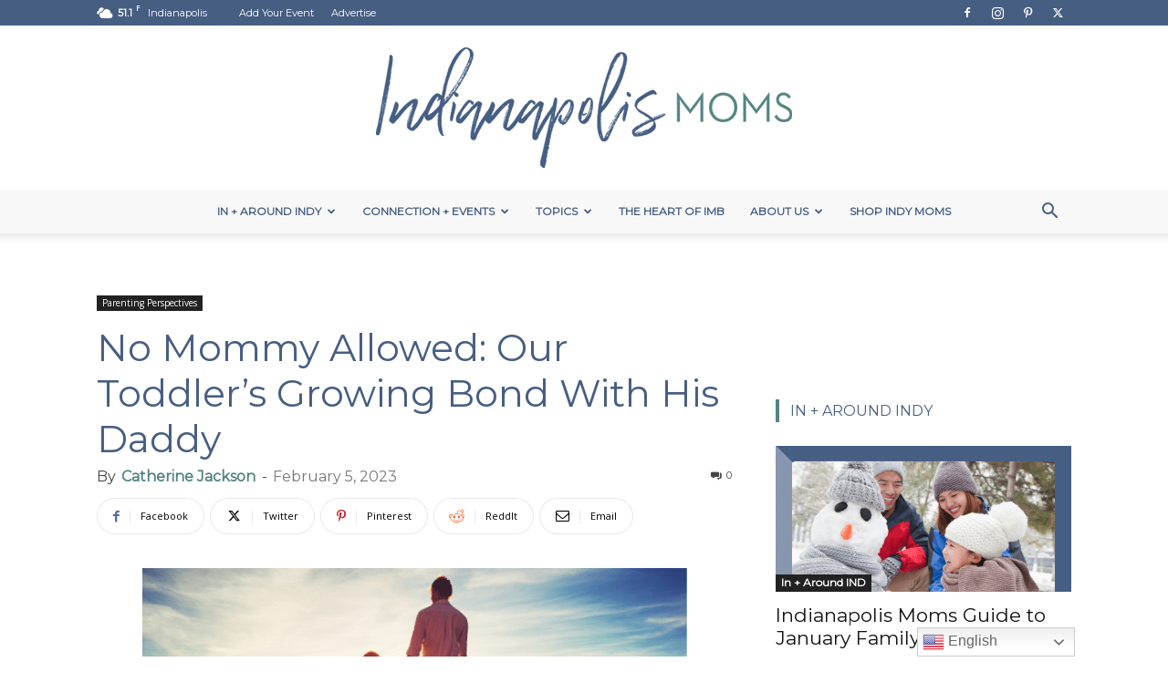

--- FILE ---
content_type: text/html; charset=UTF-8
request_url: https://indianapolismoms.com/parenting-perspectives/no-mommy-allowed-our-toddlers-growing-bond-with-his-daddy/
body_size: 32006
content:
<!doctype html >
<!--[if IE 8]>    <html class="ie8" lang="en"> <![endif]-->
<!--[if IE 9]>    <html class="ie9" lang="en"> <![endif]-->
<!--[if gt IE 8]><!--> <html lang="en-US"> <!--<![endif]-->
<head>
    <title>No Mommy Allowed: Our Toddler’s Growing Bond With His Daddy</title>
<link data-rocket-preload as="style" href="https://fonts.googleapis.com/css?family=Montserrat%3A400%7COpen%20Sans%3A400%2C600%2C700%7CRoboto%3A400%2C600%2C700&#038;display=swap" rel="preload">
<link href="https://fonts.googleapis.com/css?family=Montserrat%3A400%7COpen%20Sans%3A400%2C600%2C700%7CRoboto%3A400%2C600%2C700&#038;display=swap" media="print" onload="this.media=&#039;all&#039;" rel="stylesheet">
<noscript><link rel="stylesheet" href="https://fonts.googleapis.com/css?family=Montserrat%3A400%7COpen%20Sans%3A400%2C600%2C700%7CRoboto%3A400%2C600%2C700&#038;display=swap"></noscript>
    <meta charset="UTF-8" />
    <meta name="viewport" content="width=device-width, initial-scale=1.0">
    <link rel="pingback" href="https://indianapolismoms.com/xmlrpc.php" />
    <meta name='robots' content='index, follow, max-image-preview:large, max-snippet:-1, max-video-preview:-1' />
	<style>img:is([sizes="auto" i], [sizes^="auto," i]) { contain-intrinsic-size: 3000px 1500px }</style>
	
<!-- Google Tag Manager for WordPress by gtm4wp.com -->
<script data-cfasync="false" data-pagespeed-no-defer>
	var gtm4wp_datalayer_name = "dataLayer";
	var dataLayer = dataLayer || [];
</script>
<!-- End Google Tag Manager for WordPress by gtm4wp.com --><link rel="icon" type="image/png" href="https://indianapolismoms.com/wp-content/uploads/2020/02/Indianapolis_Mark_Circle_Primary.png"><link rel="apple-touch-icon" sizes="76x76" href="https://indianapolismoms.com/wp-content/uploads/2020/02/Indianapolis_Circle_Primary.png"/><link rel="apple-touch-icon" sizes="120x120" href="https://indianapolismoms.com/wp-content/uploads/2020/02/Indianapolis_Circle_Primary.png"/><link rel="apple-touch-icon" sizes="152x152" href="https://indianapolismoms.com/wp-content/uploads/2020/02/Indianapolis_Circle_Primary.png"/><link rel="apple-touch-icon" sizes="114x114" href="https://indianapolismoms.com/wp-content/uploads/2020/02/Indianapolis_Circle_Primary.png"/><link rel="apple-touch-icon" sizes="144x144" href="https://indianapolismoms.com/wp-content/uploads/2020/02/Indianapolis_Circle_Primary.png"/>
	<!-- This site is optimized with the Yoast SEO Premium plugin v26.3 (Yoast SEO v26.3) - https://yoast.com/wordpress/plugins/seo/ -->
	<meta name="description" content="Blake began by stating that he wanted to play in his office. “Ok, Blake, can Mommy come too?” I asked. “No Mommy, just Daddy!” He emphasized as he shut the door." />
	<link rel="canonical" href="https://indianapolismoms.com/parenting-perspectives/no-mommy-allowed-our-toddlers-growing-bond-with-his-daddy/" />
	<meta property="og:locale" content="en_US" />
	<meta property="og:type" content="article" />
	<meta property="og:title" content="No Mommy Allowed: Our Toddler’s Growing Bond With His Daddy" />
	<meta property="og:description" content="Blake began by stating that he wanted to play in his office. “Ok, Blake, can Mommy come too?” I asked. “No Mommy, just Daddy!” He emphasized as he shut the door." />
	<meta property="og:url" content="https://indianapolismoms.com/parenting-perspectives/no-mommy-allowed-our-toddlers-growing-bond-with-his-daddy/" />
	<meta property="og:site_name" content="Indianapolis Moms" />
	<meta property="article:publisher" content="http://www.facebook.com/indianapolismoms" />
	<meta property="article:published_time" content="2023-02-05T11:00:51+00:00" />
	<meta property="og:image" content="https://indianapolismoms.com/wp-content/uploads/2022/12/Featured-Image-Template-24.png" />
	<meta property="og:image:width" content="1068" />
	<meta property="og:image:height" content="580" />
	<meta property="og:image:type" content="image/png" />
	<meta name="author" content="Catherine Jackson" />
	<meta name="twitter:card" content="summary_large_image" />
	<meta name="twitter:image" content="https://indianapolismoms.com/wp-content/uploads/2022/12/Featured-Image-Template-24.png" />
	<meta name="twitter:creator" content="@indianapolismoms" />
	<meta name="twitter:site" content="@indianapolismoms" />
	<meta name="twitter:label1" content="Written by" />
	<meta name="twitter:data1" content="Catherine Jackson" />
	<meta name="twitter:label2" content="Est. reading time" />
	<meta name="twitter:data2" content="4 minutes" />
	<script type="application/ld+json" class="yoast-schema-graph">{"@context":"https://schema.org","@graph":[{"@type":"Article","@id":"https://indianapolismoms.com/parenting-perspectives/no-mommy-allowed-our-toddlers-growing-bond-with-his-daddy/#article","isPartOf":{"@id":"https://indianapolismoms.com/parenting-perspectives/no-mommy-allowed-our-toddlers-growing-bond-with-his-daddy/"},"author":{"name":"Catherine Jackson","@id":"https://indianapolismoms.com/#/schema/person/d8341cbb75b1764c2832f42bd58f31a9"},"headline":"No Mommy Allowed: Our Toddler’s Growing Bond With His Daddy","datePublished":"2023-02-05T11:00:51+00:00","mainEntityOfPage":{"@id":"https://indianapolismoms.com/parenting-perspectives/no-mommy-allowed-our-toddlers-growing-bond-with-his-daddy/"},"wordCount":854,"commentCount":0,"publisher":{"@id":"https://indianapolismoms.com/#organization"},"image":{"@id":"https://indianapolismoms.com/parenting-perspectives/no-mommy-allowed-our-toddlers-growing-bond-with-his-daddy/#primaryimage"},"thumbnailUrl":"https://indianapolismoms.com/wp-content/uploads/2022/12/Featured-Image-Template-24.png","keywords":["motherhood","parenthood"],"articleSection":["Parenting Perspectives"],"inLanguage":"en-US","potentialAction":[{"@type":"CommentAction","name":"Comment","target":["https://indianapolismoms.com/parenting-perspectives/no-mommy-allowed-our-toddlers-growing-bond-with-his-daddy/#respond"]}]},{"@type":"WebPage","@id":"https://indianapolismoms.com/parenting-perspectives/no-mommy-allowed-our-toddlers-growing-bond-with-his-daddy/","url":"https://indianapolismoms.com/parenting-perspectives/no-mommy-allowed-our-toddlers-growing-bond-with-his-daddy/","name":"No Mommy Allowed: Our Toddler’s Growing Bond With His Daddy","isPartOf":{"@id":"https://indianapolismoms.com/#website"},"primaryImageOfPage":{"@id":"https://indianapolismoms.com/parenting-perspectives/no-mommy-allowed-our-toddlers-growing-bond-with-his-daddy/#primaryimage"},"image":{"@id":"https://indianapolismoms.com/parenting-perspectives/no-mommy-allowed-our-toddlers-growing-bond-with-his-daddy/#primaryimage"},"thumbnailUrl":"https://indianapolismoms.com/wp-content/uploads/2022/12/Featured-Image-Template-24.png","datePublished":"2023-02-05T11:00:51+00:00","description":"Blake began by stating that he wanted to play in his office. “Ok, Blake, can Mommy come too?” I asked. “No Mommy, just Daddy!” He emphasized as he shut the door.","breadcrumb":{"@id":"https://indianapolismoms.com/parenting-perspectives/no-mommy-allowed-our-toddlers-growing-bond-with-his-daddy/#breadcrumb"},"inLanguage":"en-US","potentialAction":[{"@type":"ReadAction","target":["https://indianapolismoms.com/parenting-perspectives/no-mommy-allowed-our-toddlers-growing-bond-with-his-daddy/"]}]},{"@type":"ImageObject","inLanguage":"en-US","@id":"https://indianapolismoms.com/parenting-perspectives/no-mommy-allowed-our-toddlers-growing-bond-with-his-daddy/#primaryimage","url":"https://indianapolismoms.com/wp-content/uploads/2022/12/Featured-Image-Template-24.png","contentUrl":"https://indianapolismoms.com/wp-content/uploads/2022/12/Featured-Image-Template-24.png","width":1068,"height":580},{"@type":"BreadcrumbList","@id":"https://indianapolismoms.com/parenting-perspectives/no-mommy-allowed-our-toddlers-growing-bond-with-his-daddy/#breadcrumb","itemListElement":[{"@type":"ListItem","position":1,"name":"Home","item":"https://indianapolismoms.com/"},{"@type":"ListItem","position":2,"name":"Content for Moms","item":"https://indianapolismoms.com/blog/"},{"@type":"ListItem","position":3,"name":"No Mommy Allowed: Our Toddler’s Growing Bond With His Daddy"}]},{"@type":"WebSite","@id":"https://indianapolismoms.com/#website","url":"https://indianapolismoms.com/","name":"Indianapolis Moms","description":"a resource for Indianapolis moms","publisher":{"@id":"https://indianapolismoms.com/#organization"},"potentialAction":[{"@type":"SearchAction","target":{"@type":"EntryPoint","urlTemplate":"https://indianapolismoms.com/?s={search_term_string}"},"query-input":{"@type":"PropertyValueSpecification","valueRequired":true,"valueName":"search_term_string"}}],"inLanguage":"en-US"},{"@type":"Organization","@id":"https://indianapolismoms.com/#organization","name":"Indianapolis Moms","url":"https://indianapolismoms.com/","logo":{"@type":"ImageObject","inLanguage":"en-US","@id":"https://indianapolismoms.com/#/schema/logo/image/","url":"https://indianapolismoms.com/wp-content/uploads/2020/02/Indianapolis_Circle_Primary.png","contentUrl":"https://indianapolismoms.com/wp-content/uploads/2020/02/Indianapolis_Circle_Primary.png","width":505,"height":505,"caption":"Indianapolis Moms"},"image":{"@id":"https://indianapolismoms.com/#/schema/logo/image/"},"sameAs":["http://www.facebook.com/indianapolismoms","https://x.com/indianapolismoms","http://instagram.com/indianapolismoms","http://pinterest.com/indianapolismoms"]},{"@type":"Person","@id":"https://indianapolismoms.com/#/schema/person/d8341cbb75b1764c2832f42bd58f31a9","name":"Catherine Jackson","image":{"@type":"ImageObject","inLanguage":"en-US","@id":"https://indianapolismoms.com/#/schema/person/image/","url":"https://indianapolismoms.com/wp-content/uploads/2021/11/7643534E-4C74-4302-ACA5-D6C87ACDF866-96x96.jpeg","contentUrl":"https://indianapolismoms.com/wp-content/uploads/2021/11/7643534E-4C74-4302-ACA5-D6C87ACDF866-96x96.jpeg","caption":"Catherine Jackson"},"description":"Cathy left the world of nonprofits for life as a SAHM right before the pandemic. She loves the Indy food scene, sustainability, learning life and mom hacks. She is married to Joshua and together they have a two-year-old toddler, Blake.","url":"https://indianapolismoms.com/author/catherinejackson/"}]}</script>
	<!-- / Yoast SEO Premium plugin. -->


<link rel='dns-prefetch' href='//scripts.scriptwrapper.com' />
<link rel='dns-prefetch' href='//fonts.googleapis.com' />
<link href='https://fonts.gstatic.com' crossorigin rel='preconnect' />
<link rel='stylesheet' id='sbi_styles-css' href='https://indianapolismoms.com/wp-content/plugins/instagram-feed/css/sbi-styles.min.css?ver=6.10.0' type='text/css' media='all' />
<style id='wp-emoji-styles-inline-css' type='text/css'>

	img.wp-smiley, img.emoji {
		display: inline !important;
		border: none !important;
		box-shadow: none !important;
		height: 1em !important;
		width: 1em !important;
		margin: 0 0.07em !important;
		vertical-align: -0.1em !important;
		background: none !important;
		padding: 0 !important;
	}
</style>
<link rel='stylesheet' id='wp-block-library-css' href='https://indianapolismoms.com/wp-includes/css/dist/block-library/style.min.css?ver=6.8.3' type='text/css' media='all' />
<style id='classic-theme-styles-inline-css' type='text/css'>
/*! This file is auto-generated */
.wp-block-button__link{color:#fff;background-color:#32373c;border-radius:9999px;box-shadow:none;text-decoration:none;padding:calc(.667em + 2px) calc(1.333em + 2px);font-size:1.125em}.wp-block-file__button{background:#32373c;color:#fff;text-decoration:none}
</style>
<style id='global-styles-inline-css' type='text/css'>
:root{--wp--preset--aspect-ratio--square: 1;--wp--preset--aspect-ratio--4-3: 4/3;--wp--preset--aspect-ratio--3-4: 3/4;--wp--preset--aspect-ratio--3-2: 3/2;--wp--preset--aspect-ratio--2-3: 2/3;--wp--preset--aspect-ratio--16-9: 16/9;--wp--preset--aspect-ratio--9-16: 9/16;--wp--preset--color--black: #000000;--wp--preset--color--cyan-bluish-gray: #abb8c3;--wp--preset--color--white: #ffffff;--wp--preset--color--pale-pink: #f78da7;--wp--preset--color--vivid-red: #cf2e2e;--wp--preset--color--luminous-vivid-orange: #ff6900;--wp--preset--color--luminous-vivid-amber: #fcb900;--wp--preset--color--light-green-cyan: #7bdcb5;--wp--preset--color--vivid-green-cyan: #00d084;--wp--preset--color--pale-cyan-blue: #8ed1fc;--wp--preset--color--vivid-cyan-blue: #0693e3;--wp--preset--color--vivid-purple: #9b51e0;--wp--preset--gradient--vivid-cyan-blue-to-vivid-purple: linear-gradient(135deg,rgba(6,147,227,1) 0%,rgb(155,81,224) 100%);--wp--preset--gradient--light-green-cyan-to-vivid-green-cyan: linear-gradient(135deg,rgb(122,220,180) 0%,rgb(0,208,130) 100%);--wp--preset--gradient--luminous-vivid-amber-to-luminous-vivid-orange: linear-gradient(135deg,rgba(252,185,0,1) 0%,rgba(255,105,0,1) 100%);--wp--preset--gradient--luminous-vivid-orange-to-vivid-red: linear-gradient(135deg,rgba(255,105,0,1) 0%,rgb(207,46,46) 100%);--wp--preset--gradient--very-light-gray-to-cyan-bluish-gray: linear-gradient(135deg,rgb(238,238,238) 0%,rgb(169,184,195) 100%);--wp--preset--gradient--cool-to-warm-spectrum: linear-gradient(135deg,rgb(74,234,220) 0%,rgb(151,120,209) 20%,rgb(207,42,186) 40%,rgb(238,44,130) 60%,rgb(251,105,98) 80%,rgb(254,248,76) 100%);--wp--preset--gradient--blush-light-purple: linear-gradient(135deg,rgb(255,206,236) 0%,rgb(152,150,240) 100%);--wp--preset--gradient--blush-bordeaux: linear-gradient(135deg,rgb(254,205,165) 0%,rgb(254,45,45) 50%,rgb(107,0,62) 100%);--wp--preset--gradient--luminous-dusk: linear-gradient(135deg,rgb(255,203,112) 0%,rgb(199,81,192) 50%,rgb(65,88,208) 100%);--wp--preset--gradient--pale-ocean: linear-gradient(135deg,rgb(255,245,203) 0%,rgb(182,227,212) 50%,rgb(51,167,181) 100%);--wp--preset--gradient--electric-grass: linear-gradient(135deg,rgb(202,248,128) 0%,rgb(113,206,126) 100%);--wp--preset--gradient--midnight: linear-gradient(135deg,rgb(2,3,129) 0%,rgb(40,116,252) 100%);--wp--preset--font-size--small: 11px;--wp--preset--font-size--medium: 20px;--wp--preset--font-size--large: 32px;--wp--preset--font-size--x-large: 42px;--wp--preset--font-size--regular: 15px;--wp--preset--font-size--larger: 50px;--wp--preset--spacing--20: 0.44rem;--wp--preset--spacing--30: 0.67rem;--wp--preset--spacing--40: 1rem;--wp--preset--spacing--50: 1.5rem;--wp--preset--spacing--60: 2.25rem;--wp--preset--spacing--70: 3.38rem;--wp--preset--spacing--80: 5.06rem;--wp--preset--shadow--natural: 6px 6px 9px rgba(0, 0, 0, 0.2);--wp--preset--shadow--deep: 12px 12px 50px rgba(0, 0, 0, 0.4);--wp--preset--shadow--sharp: 6px 6px 0px rgba(0, 0, 0, 0.2);--wp--preset--shadow--outlined: 6px 6px 0px -3px rgba(255, 255, 255, 1), 6px 6px rgba(0, 0, 0, 1);--wp--preset--shadow--crisp: 6px 6px 0px rgba(0, 0, 0, 1);}:where(.is-layout-flex){gap: 0.5em;}:where(.is-layout-grid){gap: 0.5em;}body .is-layout-flex{display: flex;}.is-layout-flex{flex-wrap: wrap;align-items: center;}.is-layout-flex > :is(*, div){margin: 0;}body .is-layout-grid{display: grid;}.is-layout-grid > :is(*, div){margin: 0;}:where(.wp-block-columns.is-layout-flex){gap: 2em;}:where(.wp-block-columns.is-layout-grid){gap: 2em;}:where(.wp-block-post-template.is-layout-flex){gap: 1.25em;}:where(.wp-block-post-template.is-layout-grid){gap: 1.25em;}.has-black-color{color: var(--wp--preset--color--black) !important;}.has-cyan-bluish-gray-color{color: var(--wp--preset--color--cyan-bluish-gray) !important;}.has-white-color{color: var(--wp--preset--color--white) !important;}.has-pale-pink-color{color: var(--wp--preset--color--pale-pink) !important;}.has-vivid-red-color{color: var(--wp--preset--color--vivid-red) !important;}.has-luminous-vivid-orange-color{color: var(--wp--preset--color--luminous-vivid-orange) !important;}.has-luminous-vivid-amber-color{color: var(--wp--preset--color--luminous-vivid-amber) !important;}.has-light-green-cyan-color{color: var(--wp--preset--color--light-green-cyan) !important;}.has-vivid-green-cyan-color{color: var(--wp--preset--color--vivid-green-cyan) !important;}.has-pale-cyan-blue-color{color: var(--wp--preset--color--pale-cyan-blue) !important;}.has-vivid-cyan-blue-color{color: var(--wp--preset--color--vivid-cyan-blue) !important;}.has-vivid-purple-color{color: var(--wp--preset--color--vivid-purple) !important;}.has-black-background-color{background-color: var(--wp--preset--color--black) !important;}.has-cyan-bluish-gray-background-color{background-color: var(--wp--preset--color--cyan-bluish-gray) !important;}.has-white-background-color{background-color: var(--wp--preset--color--white) !important;}.has-pale-pink-background-color{background-color: var(--wp--preset--color--pale-pink) !important;}.has-vivid-red-background-color{background-color: var(--wp--preset--color--vivid-red) !important;}.has-luminous-vivid-orange-background-color{background-color: var(--wp--preset--color--luminous-vivid-orange) !important;}.has-luminous-vivid-amber-background-color{background-color: var(--wp--preset--color--luminous-vivid-amber) !important;}.has-light-green-cyan-background-color{background-color: var(--wp--preset--color--light-green-cyan) !important;}.has-vivid-green-cyan-background-color{background-color: var(--wp--preset--color--vivid-green-cyan) !important;}.has-pale-cyan-blue-background-color{background-color: var(--wp--preset--color--pale-cyan-blue) !important;}.has-vivid-cyan-blue-background-color{background-color: var(--wp--preset--color--vivid-cyan-blue) !important;}.has-vivid-purple-background-color{background-color: var(--wp--preset--color--vivid-purple) !important;}.has-black-border-color{border-color: var(--wp--preset--color--black) !important;}.has-cyan-bluish-gray-border-color{border-color: var(--wp--preset--color--cyan-bluish-gray) !important;}.has-white-border-color{border-color: var(--wp--preset--color--white) !important;}.has-pale-pink-border-color{border-color: var(--wp--preset--color--pale-pink) !important;}.has-vivid-red-border-color{border-color: var(--wp--preset--color--vivid-red) !important;}.has-luminous-vivid-orange-border-color{border-color: var(--wp--preset--color--luminous-vivid-orange) !important;}.has-luminous-vivid-amber-border-color{border-color: var(--wp--preset--color--luminous-vivid-amber) !important;}.has-light-green-cyan-border-color{border-color: var(--wp--preset--color--light-green-cyan) !important;}.has-vivid-green-cyan-border-color{border-color: var(--wp--preset--color--vivid-green-cyan) !important;}.has-pale-cyan-blue-border-color{border-color: var(--wp--preset--color--pale-cyan-blue) !important;}.has-vivid-cyan-blue-border-color{border-color: var(--wp--preset--color--vivid-cyan-blue) !important;}.has-vivid-purple-border-color{border-color: var(--wp--preset--color--vivid-purple) !important;}.has-vivid-cyan-blue-to-vivid-purple-gradient-background{background: var(--wp--preset--gradient--vivid-cyan-blue-to-vivid-purple) !important;}.has-light-green-cyan-to-vivid-green-cyan-gradient-background{background: var(--wp--preset--gradient--light-green-cyan-to-vivid-green-cyan) !important;}.has-luminous-vivid-amber-to-luminous-vivid-orange-gradient-background{background: var(--wp--preset--gradient--luminous-vivid-amber-to-luminous-vivid-orange) !important;}.has-luminous-vivid-orange-to-vivid-red-gradient-background{background: var(--wp--preset--gradient--luminous-vivid-orange-to-vivid-red) !important;}.has-very-light-gray-to-cyan-bluish-gray-gradient-background{background: var(--wp--preset--gradient--very-light-gray-to-cyan-bluish-gray) !important;}.has-cool-to-warm-spectrum-gradient-background{background: var(--wp--preset--gradient--cool-to-warm-spectrum) !important;}.has-blush-light-purple-gradient-background{background: var(--wp--preset--gradient--blush-light-purple) !important;}.has-blush-bordeaux-gradient-background{background: var(--wp--preset--gradient--blush-bordeaux) !important;}.has-luminous-dusk-gradient-background{background: var(--wp--preset--gradient--luminous-dusk) !important;}.has-pale-ocean-gradient-background{background: var(--wp--preset--gradient--pale-ocean) !important;}.has-electric-grass-gradient-background{background: var(--wp--preset--gradient--electric-grass) !important;}.has-midnight-gradient-background{background: var(--wp--preset--gradient--midnight) !important;}.has-small-font-size{font-size: var(--wp--preset--font-size--small) !important;}.has-medium-font-size{font-size: var(--wp--preset--font-size--medium) !important;}.has-large-font-size{font-size: var(--wp--preset--font-size--large) !important;}.has-x-large-font-size{font-size: var(--wp--preset--font-size--x-large) !important;}
:where(.wp-block-post-template.is-layout-flex){gap: 1.25em;}:where(.wp-block-post-template.is-layout-grid){gap: 1.25em;}
:where(.wp-block-columns.is-layout-flex){gap: 2em;}:where(.wp-block-columns.is-layout-grid){gap: 2em;}
:root :where(.wp-block-pullquote){font-size: 1.5em;line-height: 1.6;}
</style>
<link rel='stylesheet' id='eic_public-css' href='https://indianapolismoms.com/wp-content/plugins/easy-image-collage/css/public.css?ver=1.13.6' type='text/css' media='screen' />
<link rel='stylesheet' id='iml_owl.carousel_vc-css' href='https://indianapolismoms.com/wp-content/plugins/indeed-my-logos-vc/files/css/owl.carousel.css?ver=6.8.3' type='text/css' media='all' />
<link rel='stylesheet' id='iml_font-awesome-css' href='https://indianapolismoms.com/wp-content/plugins/indeed-my-logos-vc/files/css/font-awesome.min.css' type='text/css' media='all' />
<link rel='stylesheet' id='iml_style_front_end_vc-css' href='https://indianapolismoms.com/wp-content/plugins/indeed-my-logos-vc/files/css/style-front_end.css' type='text/css' media='all' />
<link rel='stylesheet' id='imt_font-awesome_vc-css' href='https://indianapolismoms.com/wp-content/plugins/indeed-my-team-vc/files/css/font-awesome.min.css?ver=6.8.3' type='text/css' media='all' />
<link rel='stylesheet' id='imt_be_style_vc-css' href='https://indianapolismoms.com/wp-content/plugins/indeed-my-team-vc/files/css/style.css?ver=6.8.3' type='text/css' media='all' />
<link rel='stylesheet' id='imt_owl_carousel_vc-css' href='https://indianapolismoms.com/wp-content/plugins/indeed-my-team-vc/files/css/owl.carousel.css?ver=6.8.3' type='text/css' media='all' />
<link rel='stylesheet' id='ppress-frontend-css' href='https://indianapolismoms.com/wp-content/plugins/wp-user-avatar/assets/css/frontend.min.css?ver=4.16.8' type='text/css' media='all' />
<link rel='stylesheet' id='ppress-flatpickr-css' href='https://indianapolismoms.com/wp-content/plugins/wp-user-avatar/assets/flatpickr/flatpickr.min.css?ver=4.16.8' type='text/css' media='all' />
<link rel='stylesheet' id='ppress-select2-css' href='https://indianapolismoms.com/wp-content/plugins/wp-user-avatar/assets/select2/select2.min.css?ver=6.8.3' type='text/css' media='all' />
<link rel='stylesheet' id='td-plugin-multi-purpose-css' href='https://indianapolismoms.com/wp-content/plugins/td-composer/td-multi-purpose/style.css?ver=7cd248d7ca13c255207c3f8b916c3f00' type='text/css' media='all' />

<link rel='stylesheet' id='td-theme-css' href='https://indianapolismoms.com/wp-content/themes/Newspaper/style.css?ver=12.7.3' type='text/css' media='all' />
<style id='td-theme-inline-css' type='text/css'>@media (max-width:767px){.td-header-desktop-wrap{display:none}}@media (min-width:767px){.td-header-mobile-wrap{display:none}}</style>
<link rel='stylesheet' id='td-theme-child-css' href='https://indianapolismoms.com/wp-content/themes/Newspaper-child/style.css?ver=12.7.3c' type='text/css' media='all' />
<link rel='stylesheet' id='bsf-Defaults-css' href='https://indianapolismoms.com/wp-content/uploads/smile_fonts/Defaults/Defaults.css?ver=3.19.12' type='text/css' media='all' />
<link rel='stylesheet' id='js_composer_front-css' href='https://indianapolismoms.com/wp-content/plugins/js_composer/assets/css/js_composer.min.css?ver=8.7.1' type='text/css' media='all' />
<link rel='stylesheet' id='td-legacy-framework-front-style-css' href='https://indianapolismoms.com/wp-content/plugins/td-composer/legacy/Newspaper/assets/css/td_legacy_main.css?ver=7cd248d7ca13c255207c3f8b916c3f00' type='text/css' media='all' />
<link rel='stylesheet' id='td-standard-pack-framework-front-style-css' href='https://indianapolismoms.com/wp-content/plugins/td-standard-pack/Newspaper/assets/css/td_standard_pack_main.css?ver=c12e6da63ed2f212e87e44e5e9b9a302' type='text/css' media='all' />
<link rel='stylesheet' id='tdb_style_cloud_templates_front-css' href='https://indianapolismoms.com/wp-content/plugins/td-cloud-library/assets/css/tdb_main.css?ver=6127d3b6131f900b2e62bb855b13dc3b' type='text/css' media='all' />
<script type="text/javascript" src="https://indianapolismoms.com/wp-includes/js/jquery/jquery.min.js?ver=3.7.1" id="jquery-core-js" data-rocket-defer defer></script>
<script type="text/javascript" src="https://indianapolismoms.com/wp-includes/js/jquery/jquery-migrate.min.js?ver=3.4.1" id="jquery-migrate-js" data-rocket-defer defer></script>
<script data-minify="1" type="text/javascript" src="https://indianapolismoms.com/wp-content/cache/min/1/wp-content/plugins/indeed-my-logos-vc/files/js/owl.carousel.js?ver=1763030288" id="iml_owl_carousel_vc-js" data-rocket-defer defer></script>
<script type="text/javascript" src="https://indianapolismoms.com/wp-content/plugins/indeed-my-logos-vc/files/js/isotope.pkgd.min.js" id="iml_jquery_isotope_vc-js" data-rocket-defer defer></script>
<script data-minify="1" type="text/javascript" src="https://indianapolismoms.com/wp-content/cache/min/1/wp-content/plugins/indeed-my-team-vc/files/js/owl.carousel.js?ver=1763030288" id="imt_owl_carousel_vc-js" data-rocket-defer defer></script>
<script type="text/javascript" src="https://indianapolismoms.com/wp-content/plugins/indeed-my-team-vc/files/js/isotope.pkgd.min.js" id="imt_isotope_pkgd_min_vc-js" data-rocket-defer defer></script>
<script type="text/javascript" src="https://indianapolismoms.com/wp-content/plugins/wp-user-avatar/assets/flatpickr/flatpickr.min.js?ver=4.16.8" id="ppress-flatpickr-js" data-rocket-defer defer></script>
<script type="text/javascript" src="https://indianapolismoms.com/wp-content/plugins/wp-user-avatar/assets/select2/select2.min.js?ver=4.16.8" id="ppress-select2-js" data-rocket-defer defer></script>
<script type="text/javascript" async="async" fetchpriority="high" data-noptimize="1" data-cfasync="false" src="https://scripts.scriptwrapper.com/tags/9660c7ef-6712-4290-a652-d4ca126ef78d.js" id="mv-script-wrapper-js"></script>
<script></script><link rel="https://api.w.org/" href="https://indianapolismoms.com/wp-json/" /><link rel="alternate" title="JSON" type="application/json" href="https://indianapolismoms.com/wp-json/wp/v2/posts/51513" /><link rel="alternate" title="oEmbed (JSON)" type="application/json+oembed" href="https://indianapolismoms.com/wp-json/oembed/1.0/embed?url=https%3A%2F%2Findianapolismoms.com%2Fparenting-perspectives%2Fno-mommy-allowed-our-toddlers-growing-bond-with-his-daddy%2F" />
<link rel="alternate" title="oEmbed (XML)" type="text/xml+oembed" href="https://indianapolismoms.com/wp-json/oembed/1.0/embed?url=https%3A%2F%2Findianapolismoms.com%2Fparenting-perspectives%2Fno-mommy-allowed-our-toddlers-growing-bond-with-his-daddy%2F&#038;format=xml" />

<!-- This site is using AdRotate Professional v5.12 to display their advertisements - https://ajdg.solutions/ -->
<!-- AdRotate CSS -->
<style type="text/css" media="screen">
	.g { margin:0px; padding:0px; overflow:hidden; line-height:1; zoom:1; }
	.g img { height:auto; }
	.g-col { position:relative; float:left; }
	.g-col:first-child { margin-left: 0; }
	.g-col:last-child { margin-right: 0; }
	.woocommerce-page .g, .bbpress-wrapper .g { margin: 20px auto; clear:both; }
	.g-1 { min-width:0px; max-width:300px; margin: 0 auto; }
	.b-1 { margin:0px 0px 0px 0px; }
	.g-2 { min-width:0px; max-width:300px; margin: 0 auto; }
	.b-2 { margin:2px 0px 0px 0px; }
	.g-3 { min-width:0px; max-width:300px; margin: 0 auto; }
	.b-3 { margin:2px 0px 0px 0px; }
	.g-4 { min-width:0px; max-width:300px; margin: 0 auto; }
	.b-4 { margin:5px 0px 0px 0px; }
	.g-7 { min-width:0px; max-width:468px; float:left; clear:left; }
	.b-7 { margin:0px 0px 0px 0px; }
	.g-8 { min-width:0px; max-width:300px; margin: 0 auto; }
	.b-8 { margin:2px 0px 0px 0px; }
	.g-9 { min-width:0px; max-width:300px; }
	.b-9 { margin:0px 0px 0px 0px; }
	.g-11 { min-width:0px; max-width:300px; }
	.b-11 { margin:0px 0px 0px 0px; }
	.g-13 { min-width:0px; max-width:300px; }
	.b-13 { margin:0px 0px 0px 0px; }
	@media only screen and (max-width: 480px) {
		.g-col, .g-dyn, .g-single { width:100%; margin-left:0; margin-right:0; }
		.woocommerce-page .g, .bbpress-wrapper .g { margin: 10px auto; }
	}
</style>
<!-- /AdRotate CSS -->

<style type="text/css">.eic-image .eic-image-caption {bottom: 0;left: 0;right: 0;text-align: left;font-size: 12px;color: rgba(255,255,255,1);background-color: rgba(0,0,0,0.7);}</style><meta name="et-api-version" content="v1"><meta name="et-api-origin" content="https://indianapolismoms.com"><link rel="https://theeventscalendar.com/" href="https://indianapolismoms.com/wp-json/tribe/tickets/v1/" />
<!-- Google Tag Manager for WordPress by gtm4wp.com -->
<!-- GTM Container placement set to automatic -->
<script data-cfasync="false" data-pagespeed-no-defer>
	var dataLayer_content = {"pagePostType":"post","pagePostType2":"single-post","pageCategory":["parenting-perspectives"],"pageAttributes":["motherhood","parenthood"],"pagePostAuthor":"Catherine Jackson"};
	dataLayer.push( dataLayer_content );
</script>
<script data-cfasync="false" data-pagespeed-no-defer>
(function(w,d,s,l,i){w[l]=w[l]||[];w[l].push({'gtm.start':
new Date().getTime(),event:'gtm.js'});var f=d.getElementsByTagName(s)[0],
j=d.createElement(s),dl=l!='dataLayer'?'&l='+l:'';j.async=true;j.src=
'//www.googletagmanager.com/gtm.js?id='+i+dl;f.parentNode.insertBefore(j,f);
})(window,document,'script','dataLayer','GTM-5C592GH');
</script>
<!-- End Google Tag Manager for WordPress by gtm4wp.com -->    <script>
        window.tdb_global_vars = {"wpRestUrl":"https:\/\/indianapolismoms.com\/wp-json\/","permalinkStructure":"\/%category%\/%postname%\/"};
        window.tdb_p_autoload_vars = {"isAjax":false,"isAdminBarShowing":false,"autoloadStatus":"off","origPostEditUrl":null};
    </script>
    
    <style id="tdb-global-colors">:root{--accent-color:#fff}</style>

    
	
<!-- Meta Pixel Code -->
<script type='text/javascript'>
!function(f,b,e,v,n,t,s){if(f.fbq)return;n=f.fbq=function(){n.callMethod?
n.callMethod.apply(n,arguments):n.queue.push(arguments)};if(!f._fbq)f._fbq=n;
n.push=n;n.loaded=!0;n.version='2.0';n.queue=[];t=b.createElement(e);t.async=!0;
t.src=v;s=b.getElementsByTagName(e)[0];s.parentNode.insertBefore(t,s)}(window,
document,'script','https://connect.facebook.net/en_US/fbevents.js');
</script>
<!-- End Meta Pixel Code -->
<script type='text/javascript'>var url = window.location.origin + '?ob=open-bridge';
            fbq('set', 'openbridge', '516897452116107', url);
fbq('init', '516897452116107', {}, {
    "agent": "wordpress-6.8.3-4.1.5"
})</script><script type='text/javascript'>
    fbq('track', 'PageView', []);
  </script><meta name="generator" content="Powered by WPBakery Page Builder - drag and drop page builder for WordPress."/>

<!-- JS generated by theme -->

<script type="text/javascript" id="td-generated-header-js">
    
    

	    var tdBlocksArray = []; //here we store all the items for the current page

	    // td_block class - each ajax block uses a object of this class for requests
	    function tdBlock() {
		    this.id = '';
		    this.block_type = 1; //block type id (1-234 etc)
		    this.atts = '';
		    this.td_column_number = '';
		    this.td_current_page = 1; //
		    this.post_count = 0; //from wp
		    this.found_posts = 0; //from wp
		    this.max_num_pages = 0; //from wp
		    this.td_filter_value = ''; //current live filter value
		    this.is_ajax_running = false;
		    this.td_user_action = ''; // load more or infinite loader (used by the animation)
		    this.header_color = '';
		    this.ajax_pagination_infinite_stop = ''; //show load more at page x
	    }

        // td_js_generator - mini detector
        ( function () {
            var htmlTag = document.getElementsByTagName("html")[0];

	        if ( navigator.userAgent.indexOf("MSIE 10.0") > -1 ) {
                htmlTag.className += ' ie10';
            }

            if ( !!navigator.userAgent.match(/Trident.*rv\:11\./) ) {
                htmlTag.className += ' ie11';
            }

	        if ( navigator.userAgent.indexOf("Edge") > -1 ) {
                htmlTag.className += ' ieEdge';
            }

            if ( /(iPad|iPhone|iPod)/g.test(navigator.userAgent) ) {
                htmlTag.className += ' td-md-is-ios';
            }

            var user_agent = navigator.userAgent.toLowerCase();
            if ( user_agent.indexOf("android") > -1 ) {
                htmlTag.className += ' td-md-is-android';
            }

            if ( -1 !== navigator.userAgent.indexOf('Mac OS X')  ) {
                htmlTag.className += ' td-md-is-os-x';
            }

            if ( /chrom(e|ium)/.test(navigator.userAgent.toLowerCase()) ) {
               htmlTag.className += ' td-md-is-chrome';
            }

            if ( -1 !== navigator.userAgent.indexOf('Firefox') ) {
                htmlTag.className += ' td-md-is-firefox';
            }

            if ( -1 !== navigator.userAgent.indexOf('Safari') && -1 === navigator.userAgent.indexOf('Chrome') ) {
                htmlTag.className += ' td-md-is-safari';
            }

            if( -1 !== navigator.userAgent.indexOf('IEMobile') ){
                htmlTag.className += ' td-md-is-iemobile';
            }

        })();

        var tdLocalCache = {};

        ( function () {
            "use strict";

            tdLocalCache = {
                data: {},
                remove: function (resource_id) {
                    delete tdLocalCache.data[resource_id];
                },
                exist: function (resource_id) {
                    return tdLocalCache.data.hasOwnProperty(resource_id) && tdLocalCache.data[resource_id] !== null;
                },
                get: function (resource_id) {
                    return tdLocalCache.data[resource_id];
                },
                set: function (resource_id, cachedData) {
                    tdLocalCache.remove(resource_id);
                    tdLocalCache.data[resource_id] = cachedData;
                }
            };
        })();

    
    
var td_viewport_interval_list=[{"limitBottom":767,"sidebarWidth":228},{"limitBottom":1018,"sidebarWidth":300},{"limitBottom":1140,"sidebarWidth":324}];
var tdc_is_installed="yes";
var tdc_domain_active=false;
var td_ajax_url="https:\/\/indianapolismoms.com\/wp-admin\/admin-ajax.php?td_theme_name=Newspaper&v=12.7.3";
var td_get_template_directory_uri="https:\/\/indianapolismoms.com\/wp-content\/plugins\/td-composer\/legacy\/common";
var tds_snap_menu="snap";
var tds_logo_on_sticky="";
var tds_header_style="10";
var td_please_wait="Please wait...";
var td_email_user_pass_incorrect="User or password incorrect!";
var td_email_user_incorrect="Email or username incorrect!";
var td_email_incorrect="Email incorrect!";
var td_user_incorrect="Username incorrect!";
var td_email_user_empty="Email or username empty!";
var td_pass_empty="Pass empty!";
var td_pass_pattern_incorrect="Invalid Pass Pattern!";
var td_retype_pass_incorrect="Retyped Pass incorrect!";
var tds_more_articles_on_post_enable="";
var tds_more_articles_on_post_time_to_wait="1";
var tds_more_articles_on_post_pages_distance_from_top=2000;
var tds_captcha="";
var tds_theme_color_site_wide="#548480";
var tds_smart_sidebar="enabled";
var tdThemeName="Newspaper";
var tdThemeNameWl="Newspaper";
var td_magnific_popup_translation_tPrev="Previous (Left arrow key)";
var td_magnific_popup_translation_tNext="Next (Right arrow key)";
var td_magnific_popup_translation_tCounter="%curr% of %total%";
var td_magnific_popup_translation_ajax_tError="The content from %url% could not be loaded.";
var td_magnific_popup_translation_image_tError="The image #%curr% could not be loaded.";
var tdBlockNonce="5d3e741dad";
var tdMobileMenu="enabled";
var tdMobileSearch="enabled";
var tdDateNamesI18n={"month_names":["January","February","March","April","May","June","July","August","September","October","November","December"],"month_names_short":["Jan","Feb","Mar","Apr","May","Jun","Jul","Aug","Sep","Oct","Nov","Dec"],"day_names":["Sunday","Monday","Tuesday","Wednesday","Thursday","Friday","Saturday"],"day_names_short":["Sun","Mon","Tue","Wed","Thu","Fri","Sat"]};
var tdb_modal_confirm="Save";
var tdb_modal_cancel="Cancel";
var tdb_modal_confirm_alt="Yes";
var tdb_modal_cancel_alt="No";
var td_deploy_mode="deploy";
var td_ad_background_click_link="";
var td_ad_background_click_target="";
</script>


<!-- Header style compiled by theme -->

<style>.td-page-content .widgettitle{color:#fff}ul.sf-menu>.menu-item>a{font-family:Montserrat;font-size:12px}.sf-menu ul .menu-item a{font-family:Montserrat}.td-mobile-content .td-mobile-main-menu>li>a{font-family:Montserrat;text-transform:uppercase}.td-mobile-content .sub-menu a{font-family:Montserrat;text-transform:uppercase}#td-mobile-nav,#td-mobile-nav .wpb_button,.td-search-wrap-mob{font-family:Montserrat}.td-page-title,.td-category-title-holder .td-page-title{font-family:Montserrat}.td-page-content p,.td-page-content li,.td-page-content .td_block_text_with_title,.wpb_text_column p{font-family:Montserrat}.td-page-content h1,.wpb_text_column h1{font-family:Montserrat}.td-page-content h2,.wpb_text_column h2{font-family:Montserrat}.td-page-content h3,.wpb_text_column h3{font-family:Montserrat}.td-page-content h4,.wpb_text_column h4{font-family:Montserrat}.td-page-content h5,.wpb_text_column h5{font-family:Montserrat}.td-page-content h6,.wpb_text_column h6{font-family:Montserrat}:root{--td_theme_color:#548480;--td_slider_text:rgba(84,132,128,0.7);--td_text_header_color:#475e83;--td_mobile_menu_color:#ffffff;--td_mobile_icons_color:#475e83;--td_mobile_gradient_one_mob:#475e83;--td_mobile_gradient_two_mob:#8796ae;--td_mobile_text_active_color:#548480;--td_mobile_button_background_mob:#475e83;--td_mobile_button_color_mob:#8796ae;--td_page_title_color:#475e83;--td_page_h_color:#475e83;--td_login_button_background:#475e83;--td_login_button_color:#ffffff;--td_login_hover_background:#8796ae;--td_login_hover_color:#ffffff;--td_login_gradient_one:#475e83;--td_login_gradient_two:#8796ae}.td-header-style-12 .td-header-menu-wrap-full,.td-header-style-12 .td-affix,.td-grid-style-1.td-hover-1 .td-big-grid-post:hover .td-post-category,.td-grid-style-5.td-hover-1 .td-big-grid-post:hover .td-post-category,.td_category_template_3 .td-current-sub-category,.td_category_template_8 .td-category-header .td-category a.td-current-sub-category,.td_category_template_4 .td-category-siblings .td-category a:hover,.td_block_big_grid_9.td-grid-style-1 .td-post-category,.td_block_big_grid_9.td-grid-style-5 .td-post-category,.td-grid-style-6.td-hover-1 .td-module-thumb:after,.tdm-menu-active-style5 .td-header-menu-wrap .sf-menu>.current-menu-item>a,.tdm-menu-active-style5 .td-header-menu-wrap .sf-menu>.current-menu-ancestor>a,.tdm-menu-active-style5 .td-header-menu-wrap .sf-menu>.current-category-ancestor>a,.tdm-menu-active-style5 .td-header-menu-wrap .sf-menu>li>a:hover,.tdm-menu-active-style5 .td-header-menu-wrap .sf-menu>.sfHover>a{background-color:#548480}.td_mega_menu_sub_cats .cur-sub-cat,.td-mega-span h3 a:hover,.td_mod_mega_menu:hover .entry-title a,.header-search-wrap .result-msg a:hover,.td-header-top-menu .td-drop-down-search .td_module_wrap:hover .entry-title a,.td-header-top-menu .td-icon-search:hover,.td-header-wrap .result-msg a:hover,.top-header-menu li a:hover,.top-header-menu .current-menu-item>a,.top-header-menu .current-menu-ancestor>a,.top-header-menu .current-category-ancestor>a,.td-social-icon-wrap>a:hover,.td-header-sp-top-widget .td-social-icon-wrap a:hover,.td_mod_related_posts:hover h3>a,.td-post-template-11 .td-related-title .td-related-left:hover,.td-post-template-11 .td-related-title .td-related-right:hover,.td-post-template-11 .td-related-title .td-cur-simple-item,.td-post-template-11 .td_block_related_posts .td-next-prev-wrap a:hover,.td-category-header .td-pulldown-category-filter-link:hover,.td-category-siblings .td-subcat-dropdown a:hover,.td-category-siblings .td-subcat-dropdown a.td-current-sub-category,.footer-text-wrap .footer-email-wrap a,.footer-social-wrap a:hover,.td_module_17 .td-read-more a:hover,.td_module_18 .td-read-more a:hover,.td_module_19 .td-post-author-name a:hover,.td-pulldown-syle-2 .td-subcat-dropdown:hover .td-subcat-more span,.td-pulldown-syle-2 .td-subcat-dropdown:hover .td-subcat-more i,.td-pulldown-syle-3 .td-subcat-dropdown:hover .td-subcat-more span,.td-pulldown-syle-3 .td-subcat-dropdown:hover .td-subcat-more i,.tdm-menu-active-style3 .tdm-header.td-header-wrap .sf-menu>.current-category-ancestor>a,.tdm-menu-active-style3 .tdm-header.td-header-wrap .sf-menu>.current-menu-ancestor>a,.tdm-menu-active-style3 .tdm-header.td-header-wrap .sf-menu>.current-menu-item>a,.tdm-menu-active-style3 .tdm-header.td-header-wrap .sf-menu>.sfHover>a,.tdm-menu-active-style3 .tdm-header.td-header-wrap .sf-menu>li>a:hover{color:#548480}.td-mega-menu-page .wpb_content_element ul li a:hover,.td-theme-wrap .td-aj-search-results .td_module_wrap:hover .entry-title a,.td-theme-wrap .header-search-wrap .result-msg a:hover{color:#548480!important}.td_category_template_8 .td-category-header .td-category a.td-current-sub-category,.td_category_template_4 .td-category-siblings .td-category a:hover,.tdm-menu-active-style4 .tdm-header .sf-menu>.current-menu-item>a,.tdm-menu-active-style4 .tdm-header .sf-menu>.current-menu-ancestor>a,.tdm-menu-active-style4 .tdm-header .sf-menu>.current-category-ancestor>a,.tdm-menu-active-style4 .tdm-header .sf-menu>li>a:hover,.tdm-menu-active-style4 .tdm-header .sf-menu>.sfHover>a{border-color:#548480}.td-header-wrap .td-header-top-menu-full,.td-header-wrap .top-header-menu .sub-menu,.tdm-header-style-1.td-header-wrap .td-header-top-menu-full,.tdm-header-style-1.td-header-wrap .top-header-menu .sub-menu,.tdm-header-style-2.td-header-wrap .td-header-top-menu-full,.tdm-header-style-2.td-header-wrap .top-header-menu .sub-menu,.tdm-header-style-3.td-header-wrap .td-header-top-menu-full,.tdm-header-style-3.td-header-wrap .top-header-menu .sub-menu{background-color:#475e83}.td-header-style-8 .td-header-top-menu-full{background-color:transparent}.td-header-style-8 .td-header-top-menu-full .td-header-top-menu{background-color:#475e83;padding-left:15px;padding-right:15px}.td-header-wrap .td-header-top-menu-full .td-header-top-menu,.td-header-wrap .td-header-top-menu-full{border-bottom:none}.td-header-top-menu,.td-header-top-menu a,.td-header-wrap .td-header-top-menu-full .td-header-top-menu,.td-header-wrap .td-header-top-menu-full a,.td-header-style-8 .td-header-top-menu,.td-header-style-8 .td-header-top-menu a,.td-header-top-menu .td-drop-down-search .entry-title a{color:#ffffff}.top-header-menu .current-menu-item>a,.top-header-menu .current-menu-ancestor>a,.top-header-menu .current-category-ancestor>a,.top-header-menu li a:hover,.td-header-sp-top-widget .td-icon-search:hover{color:#548480}.td-header-wrap .td-header-sp-top-widget i.td-icon-font:hover{color:#548480}.td-header-wrap .td-header-menu-wrap-full,.td-header-menu-wrap.td-affix,.td-header-style-3 .td-header-main-menu,.td-header-style-3 .td-affix .td-header-main-menu,.td-header-style-4 .td-header-main-menu,.td-header-style-4 .td-affix .td-header-main-menu,.td-header-style-8 .td-header-menu-wrap.td-affix,.td-header-style-8 .td-header-top-menu-full{background-color:#f8f8f8}.td-boxed-layout .td-header-style-3 .td-header-menu-wrap,.td-boxed-layout .td-header-style-4 .td-header-menu-wrap,.td-header-style-3 .td_stretch_content .td-header-menu-wrap,.td-header-style-4 .td_stretch_content .td-header-menu-wrap{background-color:#f8f8f8!important}@media (min-width:1019px){.td-header-style-1 .td-header-sp-recs,.td-header-style-1 .td-header-sp-logo{margin-bottom:28px}}@media (min-width:768px) and (max-width:1018px){.td-header-style-1 .td-header-sp-recs,.td-header-style-1 .td-header-sp-logo{margin-bottom:14px}}.td-header-style-7 .td-header-top-menu{border-bottom:none}.sf-menu>.current-menu-item>a:after,.sf-menu>.current-menu-ancestor>a:after,.sf-menu>.current-category-ancestor>a:after,.sf-menu>li:hover>a:after,.sf-menu>.sfHover>a:after,.td_block_mega_menu .td-next-prev-wrap a:hover,.td-mega-span .td-post-category:hover,.td-header-wrap .black-menu .sf-menu>li>a:hover,.td-header-wrap .black-menu .sf-menu>.current-menu-ancestor>a,.td-header-wrap .black-menu .sf-menu>.sfHover>a,.td-header-wrap .black-menu .sf-menu>.current-menu-item>a,.td-header-wrap .black-menu .sf-menu>.current-menu-ancestor>a,.td-header-wrap .black-menu .sf-menu>.current-category-ancestor>a,.tdm-menu-active-style5 .tdm-header .td-header-menu-wrap .sf-menu>.current-menu-item>a,.tdm-menu-active-style5 .tdm-header .td-header-menu-wrap .sf-menu>.current-menu-ancestor>a,.tdm-menu-active-style5 .tdm-header .td-header-menu-wrap .sf-menu>.current-category-ancestor>a,.tdm-menu-active-style5 .tdm-header .td-header-menu-wrap .sf-menu>li>a:hover,.tdm-menu-active-style5 .tdm-header .td-header-menu-wrap .sf-menu>.sfHover>a{background-color:#548480}.td_block_mega_menu .td-next-prev-wrap a:hover,.tdm-menu-active-style4 .tdm-header .sf-menu>.current-menu-item>a,.tdm-menu-active-style4 .tdm-header .sf-menu>.current-menu-ancestor>a,.tdm-menu-active-style4 .tdm-header .sf-menu>.current-category-ancestor>a,.tdm-menu-active-style4 .tdm-header .sf-menu>li>a:hover,.tdm-menu-active-style4 .tdm-header .sf-menu>.sfHover>a{border-color:#548480}.header-search-wrap .td-drop-down-search:before{border-color:transparent transparent #548480 transparent}.td_mega_menu_sub_cats .cur-sub-cat,.td_mod_mega_menu:hover .entry-title a,.td-theme-wrap .sf-menu ul .td-menu-item>a:hover,.td-theme-wrap .sf-menu ul .sfHover>a,.td-theme-wrap .sf-menu ul .current-menu-ancestor>a,.td-theme-wrap .sf-menu ul .current-category-ancestor>a,.td-theme-wrap .sf-menu ul .current-menu-item>a,.tdm-menu-active-style3 .tdm-header.td-header-wrap .sf-menu>.current-menu-item>a,.tdm-menu-active-style3 .tdm-header.td-header-wrap .sf-menu>.current-menu-ancestor>a,.tdm-menu-active-style3 .tdm-header.td-header-wrap .sf-menu>.current-category-ancestor>a,.tdm-menu-active-style3 .tdm-header.td-header-wrap .sf-menu>li>a:hover,.tdm-menu-active-style3 .tdm-header.td-header-wrap .sf-menu>.sfHover>a{color:#548480}.td-header-wrap .td-header-menu-wrap .sf-menu>li>a,.td-header-wrap .td-header-menu-social .td-social-icon-wrap a,.td-header-style-4 .td-header-menu-social .td-social-icon-wrap i,.td-header-style-5 .td-header-menu-social .td-social-icon-wrap i,.td-header-style-6 .td-header-menu-social .td-social-icon-wrap i,.td-header-style-12 .td-header-menu-social .td-social-icon-wrap i,.td-header-wrap .header-search-wrap #td-header-search-button .td-icon-search{color:#475e83}.td-header-wrap .td-header-menu-social+.td-search-wrapper #td-header-search-button:before{background-color:#475e83}ul.sf-menu>.td-menu-item>a,.td-theme-wrap .td-header-menu-social{font-family:Montserrat;font-size:12px}.sf-menu ul .td-menu-item a{font-family:Montserrat}.td-affix .sf-menu>.current-menu-item>a:after,.td-affix .sf-menu>.current-menu-ancestor>a:after,.td-affix .sf-menu>.current-category-ancestor>a:after,.td-affix .sf-menu>li:hover>a:after,.td-affix .sf-menu>.sfHover>a:after,.td-header-wrap .td-affix .black-menu .sf-menu>li>a:hover,.td-header-wrap .td-affix .black-menu .sf-menu>.current-menu-ancestor>a,.td-header-wrap .td-affix .black-menu .sf-menu>.sfHover>a,.td-affix .header-search-wrap .td-drop-down-search:after,.td-affix .header-search-wrap .td-drop-down-search .btn:hover,.td-header-wrap .td-affix .black-menu .sf-menu>.current-menu-item>a,.td-header-wrap .td-affix .black-menu .sf-menu>.current-menu-ancestor>a,.td-header-wrap .td-affix .black-menu .sf-menu>.current-category-ancestor>a,.tdm-menu-active-style5 .tdm-header .td-header-menu-wrap.td-affix .sf-menu>.current-menu-item>a,.tdm-menu-active-style5 .tdm-header .td-header-menu-wrap.td-affix .sf-menu>.current-menu-ancestor>a,.tdm-menu-active-style5 .tdm-header .td-header-menu-wrap.td-affix .sf-menu>.current-category-ancestor>a,.tdm-menu-active-style5 .tdm-header .td-header-menu-wrap.td-affix .sf-menu>li>a:hover,.tdm-menu-active-style5 .tdm-header .td-header-menu-wrap.td-affix .sf-menu>.sfHover>a{background-color:#548480}.td-affix .header-search-wrap .td-drop-down-search:before{border-color:transparent transparent #548480 transparent}.tdm-menu-active-style4 .tdm-header .td-affix .sf-menu>.current-menu-item>a,.tdm-menu-active-style4 .tdm-header .td-affix .sf-menu>.current-menu-ancestor>a,.tdm-menu-active-style4 .tdm-header .td-affix .sf-menu>.current-category-ancestor>a,.tdm-menu-active-style4 .tdm-header .td-affix .sf-menu>li>a:hover,.tdm-menu-active-style4 .tdm-header .td-affix .sf-menu>.sfHover>a{border-color:#548480}.td-theme-wrap .td-affix .sf-menu ul .td-menu-item>a:hover,.td-theme-wrap .td-affix .sf-menu ul .sfHover>a,.td-theme-wrap .td-affix .sf-menu ul .current-menu-ancestor>a,.td-theme-wrap .td-affix .sf-menu ul .current-category-ancestor>a,.td-theme-wrap .td-affix .sf-menu ul .current-menu-item>a,.tdm-menu-active-style3 .tdm-header .td-affix .sf-menu>.current-menu-item>a,.tdm-menu-active-style3 .tdm-header .td-affix .sf-menu>.current-menu-ancestor>a,.tdm-menu-active-style3 .tdm-header .td-affix .sf-menu>.current-category-ancestor>a,.tdm-menu-active-style3 .tdm-header .td-affix .sf-menu>li>a:hover,.tdm-menu-active-style3 .tdm-header .td-affix .sf-menu>.sfHover>a{color:#548480}.td-header-wrap .td-header-menu-social .td-social-icon-wrap:hover i{color:#548480}.td-theme-wrap .td-mega-span h3 a{color:#475e83}.td-theme-wrap .td_mega_menu_sub_cats a{color:#475e83}.td-theme-wrap .td_mod_mega_menu:hover .entry-title a,.td-theme-wrap .sf-menu .td_mega_menu_sub_cats .cur-sub-cat{color:#548480}.td-theme-wrap .sf-menu .td-mega-menu .td-post-category:hover,.td-theme-wrap .td-mega-menu .td-next-prev-wrap a:hover{background-color:#548480}.td-theme-wrap .td-mega-menu .td-next-prev-wrap a:hover{border-color:#548480}.td-theme-wrap .td-aj-search-results .td-module-title a,.td-theme-wrap #td-header-search,.td-theme-wrap .header-search-wrap .result-msg a{color:#475e83}.td-theme-wrap .header-search-wrap .td-drop-down-search .btn{background-color:#548480}.td-theme-wrap .header-search-wrap .td-drop-down-search .btn:hover,.td-theme-wrap .td-aj-search-results .td_module_wrap:hover .entry-title a,.td-theme-wrap .header-search-wrap .result-msg a:hover{color:#548480!important}.td-theme-wrap .sf-menu .td-normal-menu .sub-menu .td-menu-item>a{color:#475e83}.td-theme-wrap .sf-menu .td-normal-menu .td-menu-item>a:hover,.td-theme-wrap .sf-menu .td-normal-menu .sfHover>a,.td-theme-wrap .sf-menu .td-normal-menu .current-menu-ancestor>a,.td-theme-wrap .sf-menu .td-normal-menu .current-category-ancestor>a,.td-theme-wrap .sf-menu .td-normal-menu .current-menu-item>a{color:#548480}.td-footer-wrapper,.td-footer-wrapper .td_block_template_7 .td-block-title>*,.td-footer-wrapper .td_block_template_17 .td-block-title,.td-footer-wrapper .td-block-title-wrap .td-wrapper-pulldown-filter{background-color:#475e83}.td-footer-wrapper .footer-social-wrap .td-icon-font{color:#ffffff}.td-footer-wrapper .footer-social-wrap i.td-icon-font:hover{color:#90afac}.td-sub-footer-container{background-color:#475e83}.td-sub-footer-container,.td-subfooter-menu li a{color:#ffffff}.td-subfooter-menu li a:hover{color:#90afac}.td-footer-wrapper .block-title>span,.td-footer-wrapper .block-title>a,.td-footer-wrapper .widgettitle,.td-theme-wrap .td-footer-wrapper .td-container .td-block-title>*,.td-theme-wrap .td-footer-wrapper .td_block_template_6 .td-block-title:before{color:#ffffff}.td-footer-wrapper::before{background-image:url('https://indianapolismoms.com/wp-content/uploads/2020/02/JPEG-0027-scaled.jpg')}.td-footer-wrapper::before{background-size:cover}.td-footer-wrapper::before{opacity:.3}.post .td-post-header .entry-title{color:#475e83}.td_module_15 .entry-title a{color:#475e83}.td-module-meta-info .td-post-author-name a{color:#548480}.td-post-content h1,.td-post-content h2,.td-post-content h3,.td-post-content h4,.td-post-content h5,.td-post-content h6{color:#475e83}.post blockquote p,.page blockquote p{color:#475e83}.post .td_quote_box,.page .td_quote_box{border-color:#475e83}.block-title>span,.block-title>a,.widgettitle,body .td-trending-now-title,.wpb_tabs li a,.vc_tta-container .vc_tta-color-grey.vc_tta-tabs-position-top.vc_tta-style-classic .vc_tta-tabs-container .vc_tta-tab>a,.td-theme-wrap .td-related-title a,.woocommerce div.product .woocommerce-tabs ul.tabs li a,.woocommerce .product .products h2:not(.woocommerce-loop-product__title),.td-theme-wrap .td-block-title{font-family:Montserrat;font-size:21px;text-transform:uppercase}.td_module_wrap .td-post-author-name a{font-family:Montserrat;font-size:15px}.td-post-date .entry-date{font-family:Montserrat}.td-module-comments a,.td-post-views span,.td-post-comments a{font-family:Montserrat}.td-big-grid-meta .td-post-category,.td_module_wrap .td-post-category,.td-module-image .td-post-category{font-family:Montserrat;font-size:12px}.top-header-menu>li>a,.td-weather-top-widget .td-weather-now .td-big-degrees,.td-weather-top-widget .td-weather-header .td-weather-city,.td-header-sp-top-menu .td_data_time{font-family:Montserrat}.top-header-menu .menu-item-has-children li a{font-family:Montserrat}.td_mod_mega_menu .item-details a{font-family:Montserrat}.td_mega_menu_sub_cats .block-mega-child-cats a{font-family:Montserrat}.td-subcat-filter .td-subcat-dropdown a,.td-subcat-filter .td-subcat-list a,.td-subcat-filter .td-subcat-dropdown span{font-family:Montserrat}.td-excerpt,.td_module_14 .td-excerpt{font-family:Montserrat}.td_module_wrap .td-module-title{font-family:Montserrat}.td_block_trending_now .entry-title,.td-theme-slider .td-module-title,.td-big-grid-post .entry-title{font-family:Montserrat}.post .td-post-header .entry-title{font-family:Montserrat}.td-post-content p,.td-post-content{font-family:Montserrat}.post blockquote p,.page blockquote p,.td-post-text-content blockquote p{font-family:Montserrat}.post .td_quote_box p,.page .td_quote_box p{font-family:Montserrat}.post .td_pull_quote p,.page .td_pull_quote p,.post .wp-block-pullquote blockquote p,.page .wp-block-pullquote blockquote p{font-family:Montserrat}.td-post-content li{font-family:Montserrat}.td-post-content h1{font-family:Montserrat}.td-post-content h2{font-family:Montserrat}.td-post-content h3{font-family:Montserrat}.td-post-content h4{font-family:Montserrat}.td-post-content h5{font-family:Montserrat}.td-post-content h6{font-family:Montserrat}.post header .td-post-author-name,.post header .td-post-author-name a{font-family:Montserrat;font-size:16px}.post header .td-post-date .entry-date{font-size:16px}.post .author-box-wrap .td-author-name a{font-family:Montserrat;font-size:24px}.post .author-box-wrap .td-author-description{font-size:14px}.td-page-content .widgettitle{color:#fff}ul.sf-menu>.menu-item>a{font-family:Montserrat;font-size:12px}.sf-menu ul .menu-item a{font-family:Montserrat}.td-mobile-content .td-mobile-main-menu>li>a{font-family:Montserrat;text-transform:uppercase}.td-mobile-content .sub-menu a{font-family:Montserrat;text-transform:uppercase}#td-mobile-nav,#td-mobile-nav .wpb_button,.td-search-wrap-mob{font-family:Montserrat}.td-page-title,.td-category-title-holder .td-page-title{font-family:Montserrat}.td-page-content p,.td-page-content li,.td-page-content .td_block_text_with_title,.wpb_text_column p{font-family:Montserrat}.td-page-content h1,.wpb_text_column h1{font-family:Montserrat}.td-page-content h2,.wpb_text_column h2{font-family:Montserrat}.td-page-content h3,.wpb_text_column h3{font-family:Montserrat}.td-page-content h4,.wpb_text_column h4{font-family:Montserrat}.td-page-content h5,.wpb_text_column h5{font-family:Montserrat}.td-page-content h6,.wpb_text_column h6{font-family:Montserrat}:root{--td_theme_color:#548480;--td_slider_text:rgba(84,132,128,0.7);--td_text_header_color:#475e83;--td_mobile_menu_color:#ffffff;--td_mobile_icons_color:#475e83;--td_mobile_gradient_one_mob:#475e83;--td_mobile_gradient_two_mob:#8796ae;--td_mobile_text_active_color:#548480;--td_mobile_button_background_mob:#475e83;--td_mobile_button_color_mob:#8796ae;--td_page_title_color:#475e83;--td_page_h_color:#475e83;--td_login_button_background:#475e83;--td_login_button_color:#ffffff;--td_login_hover_background:#8796ae;--td_login_hover_color:#ffffff;--td_login_gradient_one:#475e83;--td_login_gradient_two:#8796ae}.td-header-style-12 .td-header-menu-wrap-full,.td-header-style-12 .td-affix,.td-grid-style-1.td-hover-1 .td-big-grid-post:hover .td-post-category,.td-grid-style-5.td-hover-1 .td-big-grid-post:hover .td-post-category,.td_category_template_3 .td-current-sub-category,.td_category_template_8 .td-category-header .td-category a.td-current-sub-category,.td_category_template_4 .td-category-siblings .td-category a:hover,.td_block_big_grid_9.td-grid-style-1 .td-post-category,.td_block_big_grid_9.td-grid-style-5 .td-post-category,.td-grid-style-6.td-hover-1 .td-module-thumb:after,.tdm-menu-active-style5 .td-header-menu-wrap .sf-menu>.current-menu-item>a,.tdm-menu-active-style5 .td-header-menu-wrap .sf-menu>.current-menu-ancestor>a,.tdm-menu-active-style5 .td-header-menu-wrap .sf-menu>.current-category-ancestor>a,.tdm-menu-active-style5 .td-header-menu-wrap .sf-menu>li>a:hover,.tdm-menu-active-style5 .td-header-menu-wrap .sf-menu>.sfHover>a{background-color:#548480}.td_mega_menu_sub_cats .cur-sub-cat,.td-mega-span h3 a:hover,.td_mod_mega_menu:hover .entry-title a,.header-search-wrap .result-msg a:hover,.td-header-top-menu .td-drop-down-search .td_module_wrap:hover .entry-title a,.td-header-top-menu .td-icon-search:hover,.td-header-wrap .result-msg a:hover,.top-header-menu li a:hover,.top-header-menu .current-menu-item>a,.top-header-menu .current-menu-ancestor>a,.top-header-menu .current-category-ancestor>a,.td-social-icon-wrap>a:hover,.td-header-sp-top-widget .td-social-icon-wrap a:hover,.td_mod_related_posts:hover h3>a,.td-post-template-11 .td-related-title .td-related-left:hover,.td-post-template-11 .td-related-title .td-related-right:hover,.td-post-template-11 .td-related-title .td-cur-simple-item,.td-post-template-11 .td_block_related_posts .td-next-prev-wrap a:hover,.td-category-header .td-pulldown-category-filter-link:hover,.td-category-siblings .td-subcat-dropdown a:hover,.td-category-siblings .td-subcat-dropdown a.td-current-sub-category,.footer-text-wrap .footer-email-wrap a,.footer-social-wrap a:hover,.td_module_17 .td-read-more a:hover,.td_module_18 .td-read-more a:hover,.td_module_19 .td-post-author-name a:hover,.td-pulldown-syle-2 .td-subcat-dropdown:hover .td-subcat-more span,.td-pulldown-syle-2 .td-subcat-dropdown:hover .td-subcat-more i,.td-pulldown-syle-3 .td-subcat-dropdown:hover .td-subcat-more span,.td-pulldown-syle-3 .td-subcat-dropdown:hover .td-subcat-more i,.tdm-menu-active-style3 .tdm-header.td-header-wrap .sf-menu>.current-category-ancestor>a,.tdm-menu-active-style3 .tdm-header.td-header-wrap .sf-menu>.current-menu-ancestor>a,.tdm-menu-active-style3 .tdm-header.td-header-wrap .sf-menu>.current-menu-item>a,.tdm-menu-active-style3 .tdm-header.td-header-wrap .sf-menu>.sfHover>a,.tdm-menu-active-style3 .tdm-header.td-header-wrap .sf-menu>li>a:hover{color:#548480}.td-mega-menu-page .wpb_content_element ul li a:hover,.td-theme-wrap .td-aj-search-results .td_module_wrap:hover .entry-title a,.td-theme-wrap .header-search-wrap .result-msg a:hover{color:#548480!important}.td_category_template_8 .td-category-header .td-category a.td-current-sub-category,.td_category_template_4 .td-category-siblings .td-category a:hover,.tdm-menu-active-style4 .tdm-header .sf-menu>.current-menu-item>a,.tdm-menu-active-style4 .tdm-header .sf-menu>.current-menu-ancestor>a,.tdm-menu-active-style4 .tdm-header .sf-menu>.current-category-ancestor>a,.tdm-menu-active-style4 .tdm-header .sf-menu>li>a:hover,.tdm-menu-active-style4 .tdm-header .sf-menu>.sfHover>a{border-color:#548480}.td-header-wrap .td-header-top-menu-full,.td-header-wrap .top-header-menu .sub-menu,.tdm-header-style-1.td-header-wrap .td-header-top-menu-full,.tdm-header-style-1.td-header-wrap .top-header-menu .sub-menu,.tdm-header-style-2.td-header-wrap .td-header-top-menu-full,.tdm-header-style-2.td-header-wrap .top-header-menu .sub-menu,.tdm-header-style-3.td-header-wrap .td-header-top-menu-full,.tdm-header-style-3.td-header-wrap .top-header-menu .sub-menu{background-color:#475e83}.td-header-style-8 .td-header-top-menu-full{background-color:transparent}.td-header-style-8 .td-header-top-menu-full .td-header-top-menu{background-color:#475e83;padding-left:15px;padding-right:15px}.td-header-wrap .td-header-top-menu-full .td-header-top-menu,.td-header-wrap .td-header-top-menu-full{border-bottom:none}.td-header-top-menu,.td-header-top-menu a,.td-header-wrap .td-header-top-menu-full .td-header-top-menu,.td-header-wrap .td-header-top-menu-full a,.td-header-style-8 .td-header-top-menu,.td-header-style-8 .td-header-top-menu a,.td-header-top-menu .td-drop-down-search .entry-title a{color:#ffffff}.top-header-menu .current-menu-item>a,.top-header-menu .current-menu-ancestor>a,.top-header-menu .current-category-ancestor>a,.top-header-menu li a:hover,.td-header-sp-top-widget .td-icon-search:hover{color:#548480}.td-header-wrap .td-header-sp-top-widget i.td-icon-font:hover{color:#548480}.td-header-wrap .td-header-menu-wrap-full,.td-header-menu-wrap.td-affix,.td-header-style-3 .td-header-main-menu,.td-header-style-3 .td-affix .td-header-main-menu,.td-header-style-4 .td-header-main-menu,.td-header-style-4 .td-affix .td-header-main-menu,.td-header-style-8 .td-header-menu-wrap.td-affix,.td-header-style-8 .td-header-top-menu-full{background-color:#f8f8f8}.td-boxed-layout .td-header-style-3 .td-header-menu-wrap,.td-boxed-layout .td-header-style-4 .td-header-menu-wrap,.td-header-style-3 .td_stretch_content .td-header-menu-wrap,.td-header-style-4 .td_stretch_content .td-header-menu-wrap{background-color:#f8f8f8!important}@media (min-width:1019px){.td-header-style-1 .td-header-sp-recs,.td-header-style-1 .td-header-sp-logo{margin-bottom:28px}}@media (min-width:768px) and (max-width:1018px){.td-header-style-1 .td-header-sp-recs,.td-header-style-1 .td-header-sp-logo{margin-bottom:14px}}.td-header-style-7 .td-header-top-menu{border-bottom:none}.sf-menu>.current-menu-item>a:after,.sf-menu>.current-menu-ancestor>a:after,.sf-menu>.current-category-ancestor>a:after,.sf-menu>li:hover>a:after,.sf-menu>.sfHover>a:after,.td_block_mega_menu .td-next-prev-wrap a:hover,.td-mega-span .td-post-category:hover,.td-header-wrap .black-menu .sf-menu>li>a:hover,.td-header-wrap .black-menu .sf-menu>.current-menu-ancestor>a,.td-header-wrap .black-menu .sf-menu>.sfHover>a,.td-header-wrap .black-menu .sf-menu>.current-menu-item>a,.td-header-wrap .black-menu .sf-menu>.current-menu-ancestor>a,.td-header-wrap .black-menu .sf-menu>.current-category-ancestor>a,.tdm-menu-active-style5 .tdm-header .td-header-menu-wrap .sf-menu>.current-menu-item>a,.tdm-menu-active-style5 .tdm-header .td-header-menu-wrap .sf-menu>.current-menu-ancestor>a,.tdm-menu-active-style5 .tdm-header .td-header-menu-wrap .sf-menu>.current-category-ancestor>a,.tdm-menu-active-style5 .tdm-header .td-header-menu-wrap .sf-menu>li>a:hover,.tdm-menu-active-style5 .tdm-header .td-header-menu-wrap .sf-menu>.sfHover>a{background-color:#548480}.td_block_mega_menu .td-next-prev-wrap a:hover,.tdm-menu-active-style4 .tdm-header .sf-menu>.current-menu-item>a,.tdm-menu-active-style4 .tdm-header .sf-menu>.current-menu-ancestor>a,.tdm-menu-active-style4 .tdm-header .sf-menu>.current-category-ancestor>a,.tdm-menu-active-style4 .tdm-header .sf-menu>li>a:hover,.tdm-menu-active-style4 .tdm-header .sf-menu>.sfHover>a{border-color:#548480}.header-search-wrap .td-drop-down-search:before{border-color:transparent transparent #548480 transparent}.td_mega_menu_sub_cats .cur-sub-cat,.td_mod_mega_menu:hover .entry-title a,.td-theme-wrap .sf-menu ul .td-menu-item>a:hover,.td-theme-wrap .sf-menu ul .sfHover>a,.td-theme-wrap .sf-menu ul .current-menu-ancestor>a,.td-theme-wrap .sf-menu ul .current-category-ancestor>a,.td-theme-wrap .sf-menu ul .current-menu-item>a,.tdm-menu-active-style3 .tdm-header.td-header-wrap .sf-menu>.current-menu-item>a,.tdm-menu-active-style3 .tdm-header.td-header-wrap .sf-menu>.current-menu-ancestor>a,.tdm-menu-active-style3 .tdm-header.td-header-wrap .sf-menu>.current-category-ancestor>a,.tdm-menu-active-style3 .tdm-header.td-header-wrap .sf-menu>li>a:hover,.tdm-menu-active-style3 .tdm-header.td-header-wrap .sf-menu>.sfHover>a{color:#548480}.td-header-wrap .td-header-menu-wrap .sf-menu>li>a,.td-header-wrap .td-header-menu-social .td-social-icon-wrap a,.td-header-style-4 .td-header-menu-social .td-social-icon-wrap i,.td-header-style-5 .td-header-menu-social .td-social-icon-wrap i,.td-header-style-6 .td-header-menu-social .td-social-icon-wrap i,.td-header-style-12 .td-header-menu-social .td-social-icon-wrap i,.td-header-wrap .header-search-wrap #td-header-search-button .td-icon-search{color:#475e83}.td-header-wrap .td-header-menu-social+.td-search-wrapper #td-header-search-button:before{background-color:#475e83}ul.sf-menu>.td-menu-item>a,.td-theme-wrap .td-header-menu-social{font-family:Montserrat;font-size:12px}.sf-menu ul .td-menu-item a{font-family:Montserrat}.td-affix .sf-menu>.current-menu-item>a:after,.td-affix .sf-menu>.current-menu-ancestor>a:after,.td-affix .sf-menu>.current-category-ancestor>a:after,.td-affix .sf-menu>li:hover>a:after,.td-affix .sf-menu>.sfHover>a:after,.td-header-wrap .td-affix .black-menu .sf-menu>li>a:hover,.td-header-wrap .td-affix .black-menu .sf-menu>.current-menu-ancestor>a,.td-header-wrap .td-affix .black-menu .sf-menu>.sfHover>a,.td-affix .header-search-wrap .td-drop-down-search:after,.td-affix .header-search-wrap .td-drop-down-search .btn:hover,.td-header-wrap .td-affix .black-menu .sf-menu>.current-menu-item>a,.td-header-wrap .td-affix .black-menu .sf-menu>.current-menu-ancestor>a,.td-header-wrap .td-affix .black-menu .sf-menu>.current-category-ancestor>a,.tdm-menu-active-style5 .tdm-header .td-header-menu-wrap.td-affix .sf-menu>.current-menu-item>a,.tdm-menu-active-style5 .tdm-header .td-header-menu-wrap.td-affix .sf-menu>.current-menu-ancestor>a,.tdm-menu-active-style5 .tdm-header .td-header-menu-wrap.td-affix .sf-menu>.current-category-ancestor>a,.tdm-menu-active-style5 .tdm-header .td-header-menu-wrap.td-affix .sf-menu>li>a:hover,.tdm-menu-active-style5 .tdm-header .td-header-menu-wrap.td-affix .sf-menu>.sfHover>a{background-color:#548480}.td-affix .header-search-wrap .td-drop-down-search:before{border-color:transparent transparent #548480 transparent}.tdm-menu-active-style4 .tdm-header .td-affix .sf-menu>.current-menu-item>a,.tdm-menu-active-style4 .tdm-header .td-affix .sf-menu>.current-menu-ancestor>a,.tdm-menu-active-style4 .tdm-header .td-affix .sf-menu>.current-category-ancestor>a,.tdm-menu-active-style4 .tdm-header .td-affix .sf-menu>li>a:hover,.tdm-menu-active-style4 .tdm-header .td-affix .sf-menu>.sfHover>a{border-color:#548480}.td-theme-wrap .td-affix .sf-menu ul .td-menu-item>a:hover,.td-theme-wrap .td-affix .sf-menu ul .sfHover>a,.td-theme-wrap .td-affix .sf-menu ul .current-menu-ancestor>a,.td-theme-wrap .td-affix .sf-menu ul .current-category-ancestor>a,.td-theme-wrap .td-affix .sf-menu ul .current-menu-item>a,.tdm-menu-active-style3 .tdm-header .td-affix .sf-menu>.current-menu-item>a,.tdm-menu-active-style3 .tdm-header .td-affix .sf-menu>.current-menu-ancestor>a,.tdm-menu-active-style3 .tdm-header .td-affix .sf-menu>.current-category-ancestor>a,.tdm-menu-active-style3 .tdm-header .td-affix .sf-menu>li>a:hover,.tdm-menu-active-style3 .tdm-header .td-affix .sf-menu>.sfHover>a{color:#548480}.td-header-wrap .td-header-menu-social .td-social-icon-wrap:hover i{color:#548480}.td-theme-wrap .td-mega-span h3 a{color:#475e83}.td-theme-wrap .td_mega_menu_sub_cats a{color:#475e83}.td-theme-wrap .td_mod_mega_menu:hover .entry-title a,.td-theme-wrap .sf-menu .td_mega_menu_sub_cats .cur-sub-cat{color:#548480}.td-theme-wrap .sf-menu .td-mega-menu .td-post-category:hover,.td-theme-wrap .td-mega-menu .td-next-prev-wrap a:hover{background-color:#548480}.td-theme-wrap .td-mega-menu .td-next-prev-wrap a:hover{border-color:#548480}.td-theme-wrap .td-aj-search-results .td-module-title a,.td-theme-wrap #td-header-search,.td-theme-wrap .header-search-wrap .result-msg a{color:#475e83}.td-theme-wrap .header-search-wrap .td-drop-down-search .btn{background-color:#548480}.td-theme-wrap .header-search-wrap .td-drop-down-search .btn:hover,.td-theme-wrap .td-aj-search-results .td_module_wrap:hover .entry-title a,.td-theme-wrap .header-search-wrap .result-msg a:hover{color:#548480!important}.td-theme-wrap .sf-menu .td-normal-menu .sub-menu .td-menu-item>a{color:#475e83}.td-theme-wrap .sf-menu .td-normal-menu .td-menu-item>a:hover,.td-theme-wrap .sf-menu .td-normal-menu .sfHover>a,.td-theme-wrap .sf-menu .td-normal-menu .current-menu-ancestor>a,.td-theme-wrap .sf-menu .td-normal-menu .current-category-ancestor>a,.td-theme-wrap .sf-menu .td-normal-menu .current-menu-item>a{color:#548480}.td-footer-wrapper,.td-footer-wrapper .td_block_template_7 .td-block-title>*,.td-footer-wrapper .td_block_template_17 .td-block-title,.td-footer-wrapper .td-block-title-wrap .td-wrapper-pulldown-filter{background-color:#475e83}.td-footer-wrapper .footer-social-wrap .td-icon-font{color:#ffffff}.td-footer-wrapper .footer-social-wrap i.td-icon-font:hover{color:#90afac}.td-sub-footer-container{background-color:#475e83}.td-sub-footer-container,.td-subfooter-menu li a{color:#ffffff}.td-subfooter-menu li a:hover{color:#90afac}.td-footer-wrapper .block-title>span,.td-footer-wrapper .block-title>a,.td-footer-wrapper .widgettitle,.td-theme-wrap .td-footer-wrapper .td-container .td-block-title>*,.td-theme-wrap .td-footer-wrapper .td_block_template_6 .td-block-title:before{color:#ffffff}.td-footer-wrapper::before{background-image:url('https://indianapolismoms.com/wp-content/uploads/2020/02/JPEG-0027-scaled.jpg')}.td-footer-wrapper::before{background-size:cover}.td-footer-wrapper::before{opacity:.3}.post .td-post-header .entry-title{color:#475e83}.td_module_15 .entry-title a{color:#475e83}.td-module-meta-info .td-post-author-name a{color:#548480}.td-post-content h1,.td-post-content h2,.td-post-content h3,.td-post-content h4,.td-post-content h5,.td-post-content h6{color:#475e83}.post blockquote p,.page blockquote p{color:#475e83}.post .td_quote_box,.page .td_quote_box{border-color:#475e83}.block-title>span,.block-title>a,.widgettitle,body .td-trending-now-title,.wpb_tabs li a,.vc_tta-container .vc_tta-color-grey.vc_tta-tabs-position-top.vc_tta-style-classic .vc_tta-tabs-container .vc_tta-tab>a,.td-theme-wrap .td-related-title a,.woocommerce div.product .woocommerce-tabs ul.tabs li a,.woocommerce .product .products h2:not(.woocommerce-loop-product__title),.td-theme-wrap .td-block-title{font-family:Montserrat;font-size:21px;text-transform:uppercase}.td_module_wrap .td-post-author-name a{font-family:Montserrat;font-size:15px}.td-post-date .entry-date{font-family:Montserrat}.td-module-comments a,.td-post-views span,.td-post-comments a{font-family:Montserrat}.td-big-grid-meta .td-post-category,.td_module_wrap .td-post-category,.td-module-image .td-post-category{font-family:Montserrat;font-size:12px}.top-header-menu>li>a,.td-weather-top-widget .td-weather-now .td-big-degrees,.td-weather-top-widget .td-weather-header .td-weather-city,.td-header-sp-top-menu .td_data_time{font-family:Montserrat}.top-header-menu .menu-item-has-children li a{font-family:Montserrat}.td_mod_mega_menu .item-details a{font-family:Montserrat}.td_mega_menu_sub_cats .block-mega-child-cats a{font-family:Montserrat}.td-subcat-filter .td-subcat-dropdown a,.td-subcat-filter .td-subcat-list a,.td-subcat-filter .td-subcat-dropdown span{font-family:Montserrat}.td-excerpt,.td_module_14 .td-excerpt{font-family:Montserrat}.td_module_wrap .td-module-title{font-family:Montserrat}.td_block_trending_now .entry-title,.td-theme-slider .td-module-title,.td-big-grid-post .entry-title{font-family:Montserrat}.post .td-post-header .entry-title{font-family:Montserrat}.td-post-content p,.td-post-content{font-family:Montserrat}.post blockquote p,.page blockquote p,.td-post-text-content blockquote p{font-family:Montserrat}.post .td_quote_box p,.page .td_quote_box p{font-family:Montserrat}.post .td_pull_quote p,.page .td_pull_quote p,.post .wp-block-pullquote blockquote p,.page .wp-block-pullquote blockquote p{font-family:Montserrat}.td-post-content li{font-family:Montserrat}.td-post-content h1{font-family:Montserrat}.td-post-content h2{font-family:Montserrat}.td-post-content h3{font-family:Montserrat}.td-post-content h4{font-family:Montserrat}.td-post-content h5{font-family:Montserrat}.td-post-content h6{font-family:Montserrat}.post header .td-post-author-name,.post header .td-post-author-name a{font-family:Montserrat;font-size:16px}.post header .td-post-date .entry-date{font-size:16px}.post .author-box-wrap .td-author-name a{font-family:Montserrat;font-size:24px}.post .author-box-wrap .td-author-description{font-size:14px}</style>


			<!-- Global site tag (gtag.js) - Google Analytics -->
			<script async src="https://www.googletagmanager.com/gtag/js?id=UA-35286139-2"></script>
			<script>
				window.dataLayer = window.dataLayer || [];
				function gtag(){dataLayer.push(arguments);}
				gtag('js', new Date());

				gtag('config', 'UA-35286139-2');
			</script>

      <!-- Global site tag (gtag.js) - Google Analytics -->
			<script async src="https://www.googletagmanager.com/gtag/js?id=G-2F58712CQQ"></script>
			<script>
			  window.dataLayer = window.dataLayer || [];
			  function gtag(){dataLayer.push(arguments);}
			  gtag('js', new Date());

			  gtag('config', 'G-2F58712CQQ');
			</script>
    	<script>
  (function(w, d, t, s, n) {
    w.FlodeskObject = n;
    var fn = function() {
      (w[n].q = w[n].q || []).push(arguments);
    };
    w[n] = w[n] || fn;
    var f = d.getElementsByTagName(t)[0];
    var e = d.createElement(t);
    var h = '?v=' + new Date().getTime();
    e.async = true;
    e.src = s + h;
    f.parentNode.insertBefore(e, f);
  })(window, document, 'script', 'https://assets.flodesk.com/universal.js', 'fd');
</script>

<script>

  (function(w, d, t, s, n) {

    w.FlodeskObject = n;

    var fn = function() {

      (w[n].q = w[n].q || []).push(arguments);

    };

    w[n] = w[n] || fn;

    var f = d.getElementsByTagName(t)[0];

    var e = d.createElement(t);

    var h = '?v=' + new Date().getTime();

    e.async = true;

    e.src = s + h;

    f.parentNode.insertBefore(e, f);

  })(window, document, 'script', 'https://assets.flodesk.com/universal.js', 'fd');

  window.fd('form', {

    formId: '5e339a87047cf50028d8fc48'

  });

</script>

<!-- Meta Pixel Code -->
<script>
!function(f,b,e,v,n,t,s)
{if(f.fbq)return;n=f.fbq=function(){n.callMethod?
n.callMethod.apply(n,arguments):n.queue.push(arguments)};
if(!f._fbq)f._fbq=n;n.push=n;n.loaded=!0;n.version='2.0';
n.queue=[];t=b.createElement(e);t.async=!0;
t.src=v;s=b.getElementsByTagName(e)[0];
s.parentNode.insertBefore(t,s)}(window, document,'script',
'https://connect.facebook.net/en_US/fbevents.js');
fbq('init', '516897452116107');
fbq('track', 'PageView');
</script>
<noscript><img height="1" width="1" style="display:none"
src="https://www.facebook.com/tr?id=516897452116107&ev=PageView&noscript=1"
/></noscript>
<!-- End Meta Pixel Code --><link rel="icon" href="https://indianapolismoms.com/wp-content/uploads/2020/02/cropped-Indianapolis_Mark_Circle_Primary-32x32.png" sizes="32x32" />
<link rel="icon" href="https://indianapolismoms.com/wp-content/uploads/2020/02/cropped-Indianapolis_Mark_Circle_Primary-192x192.png" sizes="192x192" />
<link rel="apple-touch-icon" href="https://indianapolismoms.com/wp-content/uploads/2020/02/cropped-Indianapolis_Mark_Circle_Primary-180x180.png" />
<meta name="msapplication-TileImage" content="https://indianapolismoms.com/wp-content/uploads/2020/02/cropped-Indianapolis_Mark_Circle_Primary-270x270.png" />
		<style type="text/css" id="wp-custom-css">
			/* Highlight line */

.td_block_template_5 .td-block-title > * {

border-color: #548480 !important;

}		</style>
		
<!-- Button style compiled by theme -->

<style>.tdm-btn-style1{background-color:#548480}.tdm-btn-style2:before{border-color:#548480}.tdm-btn-style2{color:#548480}.tdm-btn-style3{-webkit-box-shadow:0 2px 16px #548480;-moz-box-shadow:0 2px 16px #548480;box-shadow:0 2px 16px #548480}.tdm-btn-style3:hover{-webkit-box-shadow:0 4px 26px #548480;-moz-box-shadow:0 4px 26px #548480;box-shadow:0 4px 26px #548480}</style>

<noscript><style> .wpb_animate_when_almost_visible { opacity: 1; }</style></noscript>	<style id="tdw-css-placeholder"></style><meta name="generator" content="WP Rocket 3.20.1.2" data-wpr-features="wpr_defer_js wpr_minify_js wpr_desktop" /></head>

<body class="wp-singular post-template-default single single-post postid-51513 single-format-standard wp-theme-Newspaper wp-child-theme-Newspaper-child td-standard-pack tribe-no-js global-block-template-5 single_template_5 wpb-js-composer js-comp-ver-8.7.1 vc_responsive td-full-layout grow-content-body tribe-theme-Newspaper" itemscope="itemscope" itemtype="https://schema.org/WebPage">

<div data-rocket-location-hash="9de4e32dbabbb3ffa30d807a03d37eb7" class="td-scroll-up" data-style="style1"><i class="td-icon-menu-up"></i></div>
    <div data-rocket-location-hash="657d1dd515a504cd55f5779eb6c79573" class="td-menu-background" style="visibility:hidden"></div>
<div data-rocket-location-hash="7ba3d9140c375a616979e02d5236b80c" id="td-mobile-nav" style="visibility:hidden">
    <div data-rocket-location-hash="470b20efebd18754c12f6761a9d60f94" class="td-mobile-container">
        <!-- mobile menu top section -->
        <div data-rocket-location-hash="72e7db7984f68705c5e61c9db7ff9627" class="td-menu-socials-wrap">
            <!-- socials -->
            <div class="td-menu-socials">
                
        <span class="td-social-icon-wrap">
            <a target="_blank" href="https://www.facebook.com/indianapolismoms/" title="Facebook">
                <i class="td-icon-font td-icon-facebook"></i>
                <span style="display: none">Facebook</span>
            </a>
        </span>
        <span class="td-social-icon-wrap">
            <a target="_blank" href="https://www.instagram.com/indianapolismoms/" title="Instagram">
                <i class="td-icon-font td-icon-instagram"></i>
                <span style="display: none">Instagram</span>
            </a>
        </span>
        <span class="td-social-icon-wrap">
            <a target="_blank" href="https://www.pinterest.com/indianapolismoms/" title="Pinterest">
                <i class="td-icon-font td-icon-pinterest"></i>
                <span style="display: none">Pinterest</span>
            </a>
        </span>
        <span class="td-social-icon-wrap">
            <a target="_blank" href="https://twitter.com/IndianapolisM0M" title="Twitter">
                <i class="td-icon-font td-icon-twitter"></i>
                <span style="display: none">Twitter</span>
            </a>
        </span>            </div>
            <!-- close button -->
            <div class="td-mobile-close">
                <span><i class="td-icon-close-mobile"></i></span>
            </div>
        </div>

        <!-- login section -->
        
        <!-- menu section -->
        <div data-rocket-location-hash="be5e72521cf4b38df581e70142ea6c91" class="td-mobile-content">
            <div class="menu-main-navigation-container"><ul id="menu-main-navigation" class="td-mobile-main-menu"><li id="menu-item-30248" class="menu-item menu-item-type-taxonomy menu-item-object-category menu-item-has-children menu-item-first menu-item-30248"><a href="https://indianapolismoms.com/category/in-around-ind/">In + Around Indy<i class="td-icon-menu-right td-element-after"></i></a>
<ul class="sub-menu">
	<li id="menu-item-30314" class="menu-item menu-item-type-taxonomy menu-item-object-category menu-item-30314"><a href="https://indianapolismoms.com/category/in-around-ind/">In + Around IND</a></li>
	<li id="menu-item-30312" class="menu-item menu-item-type-taxonomy menu-item-object-category menu-item-30312"><a href="https://indianapolismoms.com/category/indianapolis-guides-resources/">Indianapolis Guides + Resources</a></li>
	<li id="menu-item-30313" class="menu-item menu-item-type-taxonomy menu-item-object-category menu-item-30313"><a href="https://indianapolismoms.com/category/newscurrent-events/">News + Current Events</a></li>
</ul>
</li>
<li id="menu-item-26" class="menu-item menu-item-type-post_type menu-item-object-page menu-item-has-children menu-item-26"><a href="https://indianapolismoms.com/local-events/">Connection + Events<i class="td-icon-menu-right td-element-after"></i></a>
<ul class="sub-menu">
	<li id="menu-item-809" class="menu-item menu-item-type-custom menu-item-object-custom menu-item-809"><a href="https://indianapolismoms.com/calendar">Community Calendar</a></li>
	<li id="menu-item-17389" class="menu-item menu-item-type-custom menu-item-object-custom menu-item-17389"><a href="https://indianapolismoms.com/calendar/community/add">Add Your Event</a></li>
	<li id="menu-item-11501" class="menu-item menu-item-type-post_type menu-item-object-page menu-item-11501"><a href="https://indianapolismoms.com/indianapolis-moms-neighborhood-groups/">Meet Indy Mamas</a></li>
	<li id="menu-item-10889" class="menu-item menu-item-type-post_type menu-item-object-page menu-item-10889"><a href="https://indianapolismoms.com/moving-to-indy/">Moving to Indy</a></li>
</ul>
</li>
<li id="menu-item-30249" class="menu-item menu-item-type-post_type menu-item-object-page current_page_parent menu-item-has-children menu-item-30249"><a href="https://indianapolismoms.com/blog/">Topics<i class="td-icon-menu-right td-element-after"></i></a>
<ul class="sub-menu">
	<li id="menu-item-30250" class="menu-item menu-item-type-taxonomy menu-item-object-category menu-item-30250"><a href="https://indianapolismoms.com/category/ages-stages/">Ages + Stages</a></li>
	<li id="menu-item-30251" class="menu-item menu-item-type-taxonomy menu-item-object-category menu-item-30251"><a href="https://indianapolismoms.com/category/fashion-beauty/">Fashion + Beauty</a></li>
	<li id="menu-item-30252" class="menu-item menu-item-type-taxonomy menu-item-object-category menu-item-30252"><a href="https://indianapolismoms.com/category/health-wellness/">Health + Wellness</a></li>
	<li id="menu-item-30253" class="menu-item menu-item-type-taxonomy menu-item-object-category menu-item-30253"><a href="https://indianapolismoms.com/category/heart-of-imb/">Heart of IMB</a></li>
	<li id="menu-item-30254" class="menu-item menu-item-type-taxonomy menu-item-object-category menu-item-30254"><a href="https://indianapolismoms.com/category/home-lifestyle/">Home + Lifestyle</a></li>
	<li id="menu-item-30255" class="menu-item menu-item-type-taxonomy menu-item-object-category menu-item-30255"><a href="https://indianapolismoms.com/category/in-around-ind/">In + Around IND</a></li>
	<li id="menu-item-30256" class="menu-item menu-item-type-taxonomy menu-item-object-category menu-item-30256"><a href="https://indianapolismoms.com/category/indianapolis-guides-resources/">Indianapolis Guides + Resources</a></li>
	<li id="menu-item-30257" class="menu-item menu-item-type-taxonomy menu-item-object-category menu-item-30257"><a href="https://indianapolismoms.com/category/lovemarriage/">Love + Marriage</a></li>
	<li id="menu-item-30258" class="menu-item menu-item-type-taxonomy menu-item-object-category menu-item-30258"><a href="https://indianapolismoms.com/category/newscurrent-events/">News + Current Events</a></li>
	<li id="menu-item-30259" class="menu-item menu-item-type-taxonomy menu-item-object-category current-post-ancestor current-menu-parent current-post-parent menu-item-30259"><a href="https://indianapolismoms.com/category/parenting-perspectives/">Parenting Perspectives</a></li>
	<li id="menu-item-30260" class="menu-item menu-item-type-taxonomy menu-item-object-category menu-item-30260"><a href="https://indianapolismoms.com/category/pregnancy-postpartum/">Pregnancy + Postpartum</a></li>
	<li id="menu-item-30261" class="menu-item menu-item-type-taxonomy menu-item-object-category menu-item-30261"><a href="https://indianapolismoms.com/category/raceandparenting/">Race and Parenting</a></li>
	<li id="menu-item-30262" class="menu-item menu-item-type-taxonomy menu-item-object-category menu-item-30262"><a href="https://indianapolismoms.com/category/school-years/">School Years</a></li>
	<li id="menu-item-30263" class="menu-item menu-item-type-taxonomy menu-item-object-category menu-item-30263"><a href="https://indianapolismoms.com/category/travel/">Travel</a></li>
</ul>
</li>
<li id="menu-item-21788" class="menu-item menu-item-type-post_type menu-item-object-page menu-item-21788"><a href="https://indianapolismoms.com/heart-indy-moms-blog/">The Heart of IMB</a></li>
<li id="menu-item-27" class="menu-item menu-item-type-post_type menu-item-object-page menu-item-has-children menu-item-27"><a href="https://indianapolismoms.com/about-us/">About Us<i class="td-icon-menu-right td-element-after"></i></a>
<ul class="sub-menu">
	<li id="menu-item-12675" class="menu-item menu-item-type-post_type menu-item-object-page menu-item-12675"><a href="https://indianapolismoms.com/meet-our-exec-team/">Meet Our Executive Team</a></li>
	<li id="menu-item-30311" class="menu-item menu-item-type-post_type menu-item-object-page menu-item-30311"><a href="https://indianapolismoms.com/meet-our-writers/">Meet Our Writers</a></li>
	<li id="menu-item-13544" class="menu-item menu-item-type-post_type menu-item-object-page menu-item-13544"><a href="https://indianapolismoms.com/10188-2/">Contributor Welcome Center</a></li>
	<li id="menu-item-34674" class="menu-item menu-item-type-post_type menu-item-object-page menu-item-34674"><a href="https://indianapolismoms.com/amazon-affiliate-disclosure/">Amazon Affiliate Disclosure</a></li>
</ul>
</li>
<li id="menu-item-37321" class="menu-item menu-item-type-post_type menu-item-object-page menu-item-37321"><a href="https://indianapolismoms.com/shop-indianapolis-moms/">Shop Indy Moms</a></li>
</ul></div>        </div>
    </div>

    <!-- register/login section -->
    </div><div data-rocket-location-hash="2c24af1cf6efc9f5015e7a5b08d66f9f" class="td-search-background" style="visibility:hidden"></div>
<div data-rocket-location-hash="d03a54a9717cc31a1d0066b124fabecb" class="td-search-wrap-mob" style="visibility:hidden">
	<div data-rocket-location-hash="5e78dfc10550821913ffb9e1a1d1b3f1" class="td-drop-down-search">
		<form method="get" class="td-search-form" action="https://indianapolismoms.com/">
			<!-- close button -->
			<div class="td-search-close">
				<span><i class="td-icon-close-mobile"></i></span>
			</div>
			<div role="search" class="td-search-input">
				<span>Search</span>
				<input id="td-header-search-mob" type="text" value="" name="s" autocomplete="off" />
			</div>
		</form>
		<div data-rocket-location-hash="7dd162625a8124b83351c4659a6143ca" id="td-aj-search-mob" class="td-ajax-search-flex"></div>
	</div>
</div>

    <div data-rocket-location-hash="86000d7c6b09622559a470b949d6e6af" id="td-outer-wrap" class="td-theme-wrap">
    
        
            <div data-rocket-location-hash="537e069a5e54abe32e5f621f425f063c" class="tdc-header-wrap ">

            <!--
Header style 10
-->

<div data-rocket-location-hash="059bdb25d0faa7003127ed81a2ab1537" class="td-header-wrap td-header-style-10 ">
    
            <div class="td-header-top-menu-full td-container-wrap ">
            <div class="td-container td-header-row td-header-top-menu">
                
    <div class="top-bar-style-1">
        
<div class="td-header-sp-top-menu">


	<!-- td weather source: cache -->		<div class="td-weather-top-widget" id="td_top_weather_uid">
			<i class="td-icons broken-clouds-d"></i>
			<div class="td-weather-now" data-block-uid="td_top_weather_uid">
				<span class="td-big-degrees">51.1</span>
				<span class="td-weather-unit">F</span>
			</div>
			<div class="td-weather-header">
				<div class="td-weather-city">Indianapolis</div>
			</div>
		</div>
		<div class="menu-top-container"><ul id="menu-top-menu" class="top-header-menu"><li id="menu-item-30269" class="menu-item menu-item-type-custom menu-item-object-custom menu-item-first td-menu-item td-normal-menu menu-item-30269"><a href="/calendar/community/add">Add Your Event</a></li>
<li id="menu-item-30268" class="menu-item menu-item-type-post_type menu-item-object-page td-menu-item td-normal-menu menu-item-30268"><a href="https://indianapolismoms.com/contact-us/advertise/">Advertise</a></li>
</ul></div></div>
        <div class="td-header-sp-top-widget">
    
    
        
        <span class="td-social-icon-wrap">
            <a target="_blank" href="https://www.facebook.com/indianapolismoms/" title="Facebook">
                <i class="td-icon-font td-icon-facebook"></i>
                <span style="display: none">Facebook</span>
            </a>
        </span>
        <span class="td-social-icon-wrap">
            <a target="_blank" href="https://www.instagram.com/indianapolismoms/" title="Instagram">
                <i class="td-icon-font td-icon-instagram"></i>
                <span style="display: none">Instagram</span>
            </a>
        </span>
        <span class="td-social-icon-wrap">
            <a target="_blank" href="https://www.pinterest.com/indianapolismoms/" title="Pinterest">
                <i class="td-icon-font td-icon-pinterest"></i>
                <span style="display: none">Pinterest</span>
            </a>
        </span>
        <span class="td-social-icon-wrap">
            <a target="_blank" href="https://twitter.com/IndianapolisM0M" title="Twitter">
                <i class="td-icon-font td-icon-twitter"></i>
                <span style="display: none">Twitter</span>
            </a>
        </span>    </div>

    </div>

<!-- LOGIN MODAL -->

                <div id="login-form" class="white-popup-block mfp-hide mfp-with-anim td-login-modal-wrap">
                    <div class="td-login-wrap">
                        <a href="#" aria-label="Back" class="td-back-button"><i class="td-icon-modal-back"></i></a>
                        <div id="td-login-div" class="td-login-form-div td-display-block">
                            <div class="td-login-panel-title">Sign in</div>
                            <div class="td-login-panel-descr">Welcome! Log into your account</div>
                            <div class="td_display_err"></div>
                            <form id="loginForm" action="#" method="post">
                                <div class="td-login-inputs"><input class="td-login-input" autocomplete="username" type="text" name="login_email" id="login_email" value="" required><label for="login_email">your username</label></div>
                                <div class="td-login-inputs"><input class="td-login-input" autocomplete="current-password" type="password" name="login_pass" id="login_pass" value="" required><label for="login_pass">your password</label></div>
                                <input type="button"  name="login_button" id="login_button" class="wpb_button btn td-login-button" value="Login">
                                
                            </form>

                            

                            <div class="td-login-info-text"><a href="#" id="forgot-pass-link">Forgot your password? Get help</a></div>
                            
                            
                            
                            
                        </div>

                        

                         <div id="td-forgot-pass-div" class="td-login-form-div td-display-none">
                            <div class="td-login-panel-title">Password recovery</div>
                            <div class="td-login-panel-descr">Recover your password</div>
                            <div class="td_display_err"></div>
                            <form id="forgotpassForm" action="#" method="post">
                                <div class="td-login-inputs"><input class="td-login-input" type="text" name="forgot_email" id="forgot_email" value="" required><label for="forgot_email">your email</label></div>
                                <input type="button" name="forgot_button" id="forgot_button" class="wpb_button btn td-login-button" value="Send My Password">
                            </form>
                            <div class="td-login-info-text">A password will be e-mailed to you.</div>
                        </div>
                        
                        
                    </div>
                </div>
                            </div>
        </div>
    
    <div class="td-banner-wrap-full td-logo-wrap-full td-logo-mobile-loaded td-container-wrap ">
        <div class="td-header-sp-logo">
            		<a class="td-main-logo" href="https://indianapolismoms.com/">
			<img class="td-retina-data"  data-retina="https://indianapolismoms.com/wp-content/uploads/2023/10/indianapolis-moms-logo-img-latest.png" src="https://indianapolismoms.com/wp-content/uploads/2023/10/indianapolis-moms-logo-img-latest.png" alt="Indianapolis Moms" title="Indianapolis Moms"  width="544" height="180"/>
			<span class="td-visual-hidden">Indianapolis Moms</span>
		</a>
	        </div>
    </div>

	<div class="td-header-menu-wrap-full td-container-wrap ">
        
        <div class="td-header-menu-wrap td-header-gradient ">
			<div class="td-container td-header-row td-header-main-menu">
				<div id="td-header-menu" role="navigation">
        <div id="td-top-mobile-toggle"><a href="#" role="button" aria-label="Menu"><i class="td-icon-font td-icon-mobile"></i></a></div>
        <div class="td-main-menu-logo td-logo-in-header">
        		<a class="td-mobile-logo td-sticky-disable" aria-label="Logo" href="https://indianapolismoms.com/">
			<img class="td-retina-data" data-retina="https://indianapolismoms.com/wp-content/uploads/2023/10/indianapolis-moms-logo-img-latest.png" src="https://indianapolismoms.com/wp-content/uploads/2023/10/indianapolis-moms-logo-img-latest.png" alt="Indianapolis Moms" title="Indianapolis Moms"  width="544" height="180"/>
		</a>
			<a class="td-header-logo td-sticky-disable" aria-label="Logo" href="https://indianapolismoms.com/">
			<img class="td-retina-data" data-retina="https://indianapolismoms.com/wp-content/uploads/2023/10/indianapolis-moms-logo-img-latest.png" src="https://indianapolismoms.com/wp-content/uploads/2023/10/indianapolis-moms-logo-img-latest.png" alt="Indianapolis Moms" title="Indianapolis Moms"  width="544" height="180"/>
		</a>
	    </div>
    <div class="menu-main-navigation-container"><ul id="menu-main-navigation-1" class="sf-menu"><li class="menu-item menu-item-type-taxonomy menu-item-object-category menu-item-has-children menu-item-first td-menu-item td-normal-menu menu-item-30248"><a href="https://indianapolismoms.com/category/in-around-ind/">In + Around Indy</a>
<ul class="sub-menu">
	<li class="menu-item menu-item-type-taxonomy menu-item-object-category td-menu-item td-normal-menu menu-item-30314"><a href="https://indianapolismoms.com/category/in-around-ind/">In + Around IND</a></li>
	<li class="menu-item menu-item-type-taxonomy menu-item-object-category td-menu-item td-normal-menu menu-item-30312"><a href="https://indianapolismoms.com/category/indianapolis-guides-resources/">Indianapolis Guides + Resources</a></li>
	<li class="menu-item menu-item-type-taxonomy menu-item-object-category td-menu-item td-normal-menu menu-item-30313"><a href="https://indianapolismoms.com/category/newscurrent-events/">News + Current Events</a></li>
</ul>
</li>
<li class="menu-item menu-item-type-post_type menu-item-object-page menu-item-has-children td-menu-item td-normal-menu menu-item-26"><a href="https://indianapolismoms.com/local-events/">Connection + Events</a>
<ul class="sub-menu">
	<li class="menu-item menu-item-type-custom menu-item-object-custom td-menu-item td-normal-menu menu-item-809"><a href="https://indianapolismoms.com/calendar">Community Calendar</a></li>
	<li class="menu-item menu-item-type-custom menu-item-object-custom td-menu-item td-normal-menu menu-item-17389"><a href="https://indianapolismoms.com/calendar/community/add">Add Your Event</a></li>
	<li class="menu-item menu-item-type-post_type menu-item-object-page td-menu-item td-normal-menu menu-item-11501"><a href="https://indianapolismoms.com/indianapolis-moms-neighborhood-groups/">Meet Indy Mamas</a></li>
	<li class="menu-item menu-item-type-post_type menu-item-object-page td-menu-item td-normal-menu menu-item-10889"><a href="https://indianapolismoms.com/moving-to-indy/">Moving to Indy</a></li>
</ul>
</li>
<li class="menu-item menu-item-type-post_type menu-item-object-page current_page_parent menu-item-has-children td-menu-item td-normal-menu menu-item-30249"><a href="https://indianapolismoms.com/blog/">Topics</a>
<ul class="sub-menu">
	<li class="menu-item menu-item-type-taxonomy menu-item-object-category td-menu-item td-normal-menu menu-item-30250"><a href="https://indianapolismoms.com/category/ages-stages/">Ages + Stages</a></li>
	<li class="menu-item menu-item-type-taxonomy menu-item-object-category td-menu-item td-normal-menu menu-item-30251"><a href="https://indianapolismoms.com/category/fashion-beauty/">Fashion + Beauty</a></li>
	<li class="menu-item menu-item-type-taxonomy menu-item-object-category td-menu-item td-normal-menu menu-item-30252"><a href="https://indianapolismoms.com/category/health-wellness/">Health + Wellness</a></li>
	<li class="menu-item menu-item-type-taxonomy menu-item-object-category td-menu-item td-normal-menu menu-item-30253"><a href="https://indianapolismoms.com/category/heart-of-imb/">Heart of IMB</a></li>
	<li class="menu-item menu-item-type-taxonomy menu-item-object-category td-menu-item td-normal-menu menu-item-30254"><a href="https://indianapolismoms.com/category/home-lifestyle/">Home + Lifestyle</a></li>
	<li class="menu-item menu-item-type-taxonomy menu-item-object-category td-menu-item td-normal-menu menu-item-30255"><a href="https://indianapolismoms.com/category/in-around-ind/">In + Around IND</a></li>
	<li class="menu-item menu-item-type-taxonomy menu-item-object-category td-menu-item td-normal-menu menu-item-30256"><a href="https://indianapolismoms.com/category/indianapolis-guides-resources/">Indianapolis Guides + Resources</a></li>
	<li class="menu-item menu-item-type-taxonomy menu-item-object-category td-menu-item td-normal-menu menu-item-30257"><a href="https://indianapolismoms.com/category/lovemarriage/">Love + Marriage</a></li>
	<li class="menu-item menu-item-type-taxonomy menu-item-object-category td-menu-item td-normal-menu menu-item-30258"><a href="https://indianapolismoms.com/category/newscurrent-events/">News + Current Events</a></li>
	<li class="menu-item menu-item-type-taxonomy menu-item-object-category current-post-ancestor current-menu-parent current-post-parent td-menu-item td-normal-menu menu-item-30259"><a href="https://indianapolismoms.com/category/parenting-perspectives/">Parenting Perspectives</a></li>
	<li class="menu-item menu-item-type-taxonomy menu-item-object-category td-menu-item td-normal-menu menu-item-30260"><a href="https://indianapolismoms.com/category/pregnancy-postpartum/">Pregnancy + Postpartum</a></li>
	<li class="menu-item menu-item-type-taxonomy menu-item-object-category td-menu-item td-normal-menu menu-item-30261"><a href="https://indianapolismoms.com/category/raceandparenting/">Race and Parenting</a></li>
	<li class="menu-item menu-item-type-taxonomy menu-item-object-category td-menu-item td-normal-menu menu-item-30262"><a href="https://indianapolismoms.com/category/school-years/">School Years</a></li>
	<li class="menu-item menu-item-type-taxonomy menu-item-object-category td-menu-item td-normal-menu menu-item-30263"><a href="https://indianapolismoms.com/category/travel/">Travel</a></li>
</ul>
</li>
<li class="menu-item menu-item-type-post_type menu-item-object-page td-menu-item td-normal-menu menu-item-21788"><a href="https://indianapolismoms.com/heart-indy-moms-blog/">The Heart of IMB</a></li>
<li class="menu-item menu-item-type-post_type menu-item-object-page menu-item-has-children td-menu-item td-normal-menu menu-item-27"><a href="https://indianapolismoms.com/about-us/">About Us</a>
<ul class="sub-menu">
	<li class="menu-item menu-item-type-post_type menu-item-object-page td-menu-item td-normal-menu menu-item-12675"><a href="https://indianapolismoms.com/meet-our-exec-team/">Meet Our Executive Team</a></li>
	<li class="menu-item menu-item-type-post_type menu-item-object-page td-menu-item td-normal-menu menu-item-30311"><a href="https://indianapolismoms.com/meet-our-writers/">Meet Our Writers</a></li>
	<li class="menu-item menu-item-type-post_type menu-item-object-page td-menu-item td-normal-menu menu-item-13544"><a href="https://indianapolismoms.com/10188-2/">Contributor Welcome Center</a></li>
	<li class="menu-item menu-item-type-post_type menu-item-object-page td-menu-item td-normal-menu menu-item-34674"><a href="https://indianapolismoms.com/amazon-affiliate-disclosure/">Amazon Affiliate Disclosure</a></li>
</ul>
</li>
<li class="menu-item menu-item-type-post_type menu-item-object-page td-menu-item td-normal-menu menu-item-37321"><a href="https://indianapolismoms.com/shop-indianapolis-moms/">Shop Indy Moms</a></li>
</ul></div></div>


    <div class="header-search-wrap">
        <div class="td-search-btns-wrap">
            <a id="td-header-search-button" href="#" role="button" aria-label="Search" class="dropdown-toggle " data-toggle="dropdown"><i class="td-icon-search"></i></a>
                            <a id="td-header-search-button-mob" href="#" role="button" aria-label="Search" class="dropdown-toggle " data-toggle="dropdown"><i class="td-icon-search"></i></a>
                    </div>

        <div class="td-drop-down-search" aria-labelledby="td-header-search-button">
            <form method="get" class="td-search-form" action="https://indianapolismoms.com/">
                <div role="search" class="td-head-form-search-wrap">
                    <input id="td-header-search" type="text" value="" name="s" autocomplete="off" /><input class="wpb_button wpb_btn-inverse btn" type="submit" id="td-header-search-top" value="Search" />
                </div>
            </form>
            <div id="td-aj-search"></div>
        </div>
    </div>

			</div>
		</div>
	</div>

            <div class="td-banner-wrap-full td-banner-bg td-container-wrap ">
            <div class="td-container-header td-header-row td-header-header">
                <div class="td-header-sp-recs">
                    <div class="td-header-rec-wrap">
    <div class="td-a-rec td-a-rec-id-header  td-a-rec-no-translate tdi_1 td_block_template_5">
<style>.tdi_1.td-a-rec{text-align:center}.tdi_1.td-a-rec:not(.td-a-rec-no-translate){transform:translateZ(0)}.tdi_1 .td-element-style{z-index:-1}.tdi_1.td-a-rec-img{text-align:left}.tdi_1.td-a-rec-img img{margin:0 auto 0 0}.tdi_1 .td_spot_img_all img,.tdi_1 .td_spot_img_tl img,.tdi_1 .td_spot_img_tp img,.tdi_1 .td_spot_img_mob img{border-style:none}@media (max-width:767px){.tdi_1.td-a-rec-img{text-align:center}}</style><!-- Either there are no banners, they are disabled or none qualified for this location! --></div>
</div>                </div>
            </div>
        </div>
    
</div>
            </div>

            
<div data-rocket-location-hash="2106d06ac82f1fbf5bc2fd9d2cd0afe8" class="td-main-content-wrap td-container-wrap">

    <div data-rocket-location-hash="bbdec6f0ff5113a266eb5af23e9775a4" class="td-container td-post-template-5 ">
        <div class="td-crumb-container"></div>
            <div class="td-pb-row">
                                            <div class="td-pb-span8 td-main-content" role="main">
                                <div class="td-ss-main-content">
                                    
    <article id="post-51513" class="post-51513 post type-post status-publish format-standard has-post-thumbnail category-parenting-perspectives tag-motherhood grow-content-main" itemscope itemtype="https://schema.org/Article">
        <div class="td-post-header">

            <ul class="td-category"><li class="entry-category"><a  href="https://indianapolismoms.com/category/parenting-perspectives/">Parenting Perspectives</a></li></ul>
            <header class="td-post-title">
                <h1 class="entry-title">No Mommy Allowed: Our Toddler’s Growing Bond With His Daddy</h1>

                

                <div class="td-module-meta-info">
                    <div class="td-post-author-name"><div class="td-author-by">By</div> <a href="https://indianapolismoms.com/author/catherinejackson/">Catherine Jackson</a><div class="td-author-line"> - </div> </div>                    <span class="td-post-date"><time class="entry-date updated td-module-date" datetime="2023-02-05T06:00:51-05:00" >February 5, 2023</time></span>                    <div class="td-post-comments"><a href="https://indianapolismoms.com/parenting-perspectives/no-mommy-allowed-our-toddlers-growing-bond-with-his-daddy/#respond"><i class="td-icon-comments"></i>0</a></div>                                    </div>

            </header>

        </div>

        <div class="td-post-sharing-top"><div id="td_social_sharing_article_top" class="td-post-sharing td-ps-border td-ps-border-grey td-ps-rounded td-ps-padding td-ps-icon-color td-post-sharing-style18 ">
		<style>.td-post-sharing-classic{position:relative;height:20px}.td-post-sharing{margin-left:-3px;margin-right:-3px;font-family:var(--td_default_google_font_1,'Open Sans','Open Sans Regular',sans-serif);z-index:2;white-space:nowrap;opacity:0}.td-post-sharing.td-social-show-all{white-space:normal}.td-js-loaded .td-post-sharing{-webkit-transition:opacity 0.3s;transition:opacity 0.3s;opacity:1}.td-post-sharing-classic+.td-post-sharing{margin-top:15px}@media (max-width:767px){.td-post-sharing-classic+.td-post-sharing{margin-top:8px}}.td-post-sharing-top{margin-bottom:30px}@media (max-width:767px){.td-post-sharing-top{margin-bottom:20px}}.td-post-sharing-bottom{border-style:solid;border-color:#ededed;border-width:1px 0;padding:21px 0;margin-bottom:42px}.td-post-sharing-bottom .td-post-sharing{margin-bottom:-7px}.td-post-sharing-visible,.td-social-sharing-hidden{display:inline-block}.td-social-sharing-hidden ul{display:none}.td-social-show-all .td-pulldown-filter-list{display:inline-block}.td-social-network,.td-social-handler{position:relative;display:inline-block;margin:0 3px 7px;height:40px;min-width:40px;font-size:11px;text-align:center;vertical-align:middle}.td-ps-notext .td-social-network .td-social-but-icon,.td-ps-notext .td-social-handler .td-social-but-icon{border-top-right-radius:2px;border-bottom-right-radius:2px}.td-social-network{color:#000;overflow:hidden}.td-social-network .td-social-but-icon{border-top-left-radius:2px;border-bottom-left-radius:2px}.td-social-network .td-social-but-text{border-top-right-radius:2px;border-bottom-right-radius:2px}.td-social-network:hover{opacity:0.8!important}.td-social-handler{color:#444;border:1px solid #e9e9e9;border-radius:2px}.td-social-handler .td-social-but-text{font-weight:700}.td-social-handler .td-social-but-text:before{background-color:#000;opacity:0.08}.td-social-share-text{margin-right:18px}.td-social-share-text:before,.td-social-share-text:after{content:'';position:absolute;top:50%;-webkit-transform:translateY(-50%);transform:translateY(-50%);left:100%;width:0;height:0;border-style:solid}.td-social-share-text:before{border-width:9px 0 9px 11px;border-color:transparent transparent transparent #e9e9e9}.td-social-share-text:after{border-width:8px 0 8px 10px;border-color:transparent transparent transparent #fff}.td-social-but-text,.td-social-but-icon{display:inline-block;position:relative}.td-social-but-icon{padding-left:13px;padding-right:13px;line-height:40px;z-index:1}.td-social-but-icon i{position:relative;top:-1px;vertical-align:middle}.td-social-but-text{margin-left:-6px;padding-left:12px;padding-right:17px;line-height:40px}.td-social-but-text:before{content:'';position:absolute;top:12px;left:0;width:1px;height:16px;background-color:#fff;opacity:0.2;z-index:1}.td-social-handler i,.td-social-facebook i,.td-social-reddit i,.td-social-linkedin i,.td-social-tumblr i,.td-social-stumbleupon i,.td-social-vk i,.td-social-viber i,.td-social-flipboard i,.td-social-koo i{font-size:14px}.td-social-telegram i{font-size:16px}.td-social-mail i,.td-social-line i,.td-social-print i{font-size:15px}.td-social-handler .td-icon-share{top:-1px;left:-1px}.td-social-twitter .td-icon-twitter{font-size:14px}.td-social-pinterest .td-icon-pinterest{font-size:13px}.td-social-whatsapp .td-icon-whatsapp,.td-social-kakao .td-icon-kakao{font-size:18px}.td-social-kakao .td-icon-kakao:before{color:#3C1B1D}.td-social-reddit .td-social-but-icon{padding-right:12px}.td-social-reddit .td-icon-reddit{left:-1px}.td-social-telegram .td-social-but-icon{padding-right:12px}.td-social-telegram .td-icon-telegram{left:-1px}.td-social-stumbleupon .td-social-but-icon{padding-right:11px}.td-social-stumbleupon .td-icon-stumbleupon{left:-2px}.td-social-digg .td-social-but-icon{padding-right:11px}.td-social-digg .td-icon-digg{left:-2px;font-size:17px}.td-social-vk .td-social-but-icon{padding-right:11px}.td-social-vk .td-icon-vk{left:-2px}.td-social-naver .td-icon-naver{left:-1px;font-size:16px}.td-social-gettr .td-icon-gettr{font-size:25px}.td-ps-notext .td-social-gettr .td-icon-gettr{left:-5px}.td-social-copy_url{position:relative}.td-social-copy_url-check{position:absolute;top:50%;left:50%;transform:translate(-50%,-50%);color:#fff;opacity:0;pointer-events:none;transition:opacity .2s ease-in-out;z-index:11}.td-social-copy_url .td-icon-copy_url{left:-1px;font-size:17px}.td-social-copy_url-disabled{pointer-events:none}.td-social-copy_url-disabled .td-icon-copy_url{opacity:0}.td-social-copy_url-copied .td-social-copy_url-check{opacity:1}@keyframes social_copy_url_loader{0%{-webkit-transform:rotate(0);transform:rotate(0)}100%{-webkit-transform:rotate(360deg);transform:rotate(360deg)}}.td-social-expand-tabs i{top:-2px;left:-1px;font-size:16px}.td-ps-bg .td-social-network{color:#fff}.td-ps-bg .td-social-facebook .td-social-but-icon,.td-ps-bg .td-social-facebook .td-social-but-text{background-color:#516eab}.td-ps-bg .td-social-twitter .td-social-but-icon,.td-ps-bg .td-social-twitter .td-social-but-text{background-color:#29c5f6}.td-ps-bg .td-social-pinterest .td-social-but-icon,.td-ps-bg .td-social-pinterest .td-social-but-text{background-color:#ca212a}.td-ps-bg .td-social-whatsapp .td-social-but-icon,.td-ps-bg .td-social-whatsapp .td-social-but-text{background-color:#7bbf6a}.td-ps-bg .td-social-reddit .td-social-but-icon,.td-ps-bg .td-social-reddit .td-social-but-text{background-color:#f54200}.td-ps-bg .td-social-mail .td-social-but-icon,.td-ps-bg .td-social-digg .td-social-but-icon,.td-ps-bg .td-social-copy_url .td-social-but-icon,.td-ps-bg .td-social-mail .td-social-but-text,.td-ps-bg .td-social-digg .td-social-but-text,.td-ps-bg .td-social-copy_url .td-social-but-text{background-color:#000}.td-ps-bg .td-social-print .td-social-but-icon,.td-ps-bg .td-social-print .td-social-but-text{background-color:#333}.td-ps-bg .td-social-linkedin .td-social-but-icon,.td-ps-bg .td-social-linkedin .td-social-but-text{background-color:#0266a0}.td-ps-bg .td-social-tumblr .td-social-but-icon,.td-ps-bg .td-social-tumblr .td-social-but-text{background-color:#3e5a70}.td-ps-bg .td-social-telegram .td-social-but-icon,.td-ps-bg .td-social-telegram .td-social-but-text{background-color:#179cde}.td-ps-bg .td-social-stumbleupon .td-social-but-icon,.td-ps-bg .td-social-stumbleupon .td-social-but-text{background-color:#ee4813}.td-ps-bg .td-social-vk .td-social-but-icon,.td-ps-bg .td-social-vk .td-social-but-text{background-color:#4c75a3}.td-ps-bg .td-social-line .td-social-but-icon,.td-ps-bg .td-social-line .td-social-but-text{background-color:#00b900}.td-ps-bg .td-social-viber .td-social-but-icon,.td-ps-bg .td-social-viber .td-social-but-text{background-color:#5d54a4}.td-ps-bg .td-social-naver .td-social-but-icon,.td-ps-bg .td-social-naver .td-social-but-text{background-color:#3ec729}.td-ps-bg .td-social-flipboard .td-social-but-icon,.td-ps-bg .td-social-flipboard .td-social-but-text{background-color:#f42827}.td-ps-bg .td-social-kakao .td-social-but-icon,.td-ps-bg .td-social-kakao .td-social-but-text{background-color:#f9e000}.td-ps-bg .td-social-gettr .td-social-but-icon,.td-ps-bg .td-social-gettr .td-social-but-text{background-color:#fc223b}.td-ps-bg .td-social-koo .td-social-but-icon,.td-ps-bg .td-social-koo .td-social-but-text{background-color:#facd00}.td-ps-dark-bg .td-social-network{color:#fff}.td-ps-dark-bg .td-social-network .td-social-but-icon,.td-ps-dark-bg .td-social-network .td-social-but-text{background-color:#000}.td-ps-border .td-social-network .td-social-but-icon,.td-ps-border .td-social-network .td-social-but-text{line-height:38px;border-width:1px;border-style:solid}.td-ps-border .td-social-network .td-social-but-text{border-left-width:0}.td-ps-border .td-social-network .td-social-but-text:before{background-color:#000;opacity:0.08}.td-ps-border.td-ps-padding .td-social-network .td-social-but-icon{border-right-width:0}.td-ps-border.td-ps-padding .td-social-network.td-social-expand-tabs .td-social-but-icon{border-right-width:1px}.td-ps-border-grey .td-social-but-icon,.td-ps-border-grey .td-social-but-text{border-color:#e9e9e9}.td-ps-border-colored .td-social-facebook .td-social-but-icon,.td-ps-border-colored .td-social-facebook .td-social-but-text{border-color:#516eab}.td-ps-border-colored .td-social-twitter .td-social-but-icon,div.td-ps-border-colored .td-social-twitter .td-social-but-text{border-color:#29c5f6;color:#29c5f6}.td-ps-border-colored .td-social-pinterest .td-social-but-icon,.td-ps-border-colored .td-social-pinterest .td-social-but-text{border-color:#ca212a}.td-ps-border-colored .td-social-whatsapp .td-social-but-icon,.td-ps-border-colored .td-social-whatsapp .td-social-but-text{border-color:#7bbf6a}.td-ps-border-colored .td-social-reddit .td-social-but-icon,.td-ps-border-colored .td-social-reddit .td-social-but-text{border-color:#f54200}.td-ps-border-colored .td-social-mail .td-social-but-icon,.td-ps-border-colored .td-social-digg .td-social-but-icon,.td-ps-border-colored .td-social-copy_url .td-social-but-icon,.td-ps-border-colored .td-social-mail .td-social-but-text,.td-ps-border-colored .td-social-digg .td-social-but-text,.td-ps-border-colored .td-social-copy_url .td-social-but-text{border-color:#000}.td-ps-border-colored .td-social-print .td-social-but-icon,.td-ps-border-colored .td-social-print .td-social-but-text{border-color:#333}.td-ps-border-colored .td-social-linkedin .td-social-but-icon,.td-ps-border-colored .td-social-linkedin .td-social-but-text{border-color:#0266a0}.td-ps-border-colored .td-social-tumblr .td-social-but-icon,.td-ps-border-colored .td-social-tumblr .td-social-but-text{border-color:#3e5a70}.td-ps-border-colored .td-social-telegram .td-social-but-icon,.td-ps-border-colored .td-social-telegram .td-social-but-text{border-color:#179cde}.td-ps-border-colored .td-social-stumbleupon .td-social-but-icon,.td-ps-border-colored .td-social-stumbleupon .td-social-but-text{border-color:#ee4813}.td-ps-border-colored .td-social-vk .td-social-but-icon,.td-ps-border-colored .td-social-vk .td-social-but-text{border-color:#4c75a3}.td-ps-border-colored .td-social-line .td-social-but-icon,.td-ps-border-colored .td-social-line .td-social-but-text{border-color:#00b900}.td-ps-border-colored .td-social-viber .td-social-but-icon,.td-ps-border-colored .td-social-viber .td-social-but-text{border-color:#5d54a4}.td-ps-border-colored .td-social-naver .td-social-but-icon,.td-ps-border-colored .td-social-naver .td-social-but-text{border-color:#3ec729}.td-ps-border-colored .td-social-flipboard .td-social-but-icon,.td-ps-border-colored .td-social-flipboard .td-social-but-text{border-color:#f42827}.td-ps-border-colored .td-social-kakao .td-social-but-icon,.td-ps-border-colored .td-social-kakao .td-social-but-text{border-color:#f9e000}.td-ps-border-colored .td-social-gettr .td-social-but-icon,.td-ps-border-colored .td-social-gettr .td-social-but-text{border-color:#fc223b}.td-ps-border-colored .td-social-koo .td-social-but-icon,.td-ps-border-colored .td-social-koo .td-social-but-text{border-color:#facd00}.td-ps-icon-bg .td-social-but-icon{height:100%;border-color:transparent!important}.td-ps-icon-bg .td-social-network .td-social-but-icon{color:#fff}.td-ps-icon-bg .td-social-facebook .td-social-but-icon{background-color:#516eab}.td-ps-icon-bg .td-social-twitter .td-social-but-icon{background-color:#29c5f6}.td-ps-icon-bg .td-social-pinterest .td-social-but-icon{background-color:#ca212a}.td-ps-icon-bg .td-social-whatsapp .td-social-but-icon{background-color:#7bbf6a}.td-ps-icon-bg .td-social-reddit .td-social-but-icon{background-color:#f54200}.td-ps-icon-bg .td-social-mail .td-social-but-icon,.td-ps-icon-bg .td-social-digg .td-social-but-icon,.td-ps-icon-bg .td-social-copy_url .td-social-but-icon{background-color:#000}.td-ps-icon-bg .td-social-print .td-social-but-icon{background-color:#333}.td-ps-icon-bg .td-social-linkedin .td-social-but-icon{background-color:#0266a0}.td-ps-icon-bg .td-social-tumblr .td-social-but-icon{background-color:#3e5a70}.td-ps-icon-bg .td-social-telegram .td-social-but-icon{background-color:#179cde}.td-ps-icon-bg .td-social-stumbleupon .td-social-but-icon{background-color:#ee4813}.td-ps-icon-bg .td-social-vk .td-social-but-icon{background-color:#4c75a3}.td-ps-icon-bg .td-social-line .td-social-but-icon{background-color:#00b900}.td-ps-icon-bg .td-social-viber .td-social-but-icon{background-color:#5d54a4}.td-ps-icon-bg .td-social-naver .td-social-but-icon{background-color:#3ec729}.td-ps-icon-bg .td-social-flipboard .td-social-but-icon{background-color:#f42827}.td-ps-icon-bg .td-social-kakao .td-social-but-icon{background-color:#f9e000}.td-ps-icon-bg .td-social-gettr .td-social-but-icon{background-color:#fc223b}.td-ps-icon-bg .td-social-koo .td-social-but-icon{background-color:#facd00}.td-ps-icon-bg .td-social-but-text{margin-left:-3px}.td-ps-icon-bg .td-social-network .td-social-but-text:before{display:none}.td-ps-icon-arrow .td-social-network .td-social-but-icon:after{content:'';position:absolute;top:50%;-webkit-transform:translateY(-50%);transform:translateY(-50%);left:calc(100% + 1px);width:0;height:0;border-style:solid;border-width:9px 0 9px 11px;border-color:transparent transparent transparent #000}.td-ps-icon-arrow .td-social-network .td-social-but-text{padding-left:20px}.td-ps-icon-arrow .td-social-network .td-social-but-text:before{display:none}.td-ps-icon-arrow.td-ps-padding .td-social-network .td-social-but-icon:after{left:100%}.td-ps-icon-arrow .td-social-facebook .td-social-but-icon:after{border-left-color:#516eab}.td-ps-icon-arrow .td-social-twitter .td-social-but-icon:after{border-left-color:#29c5f6}.td-ps-icon-arrow .td-social-pinterest .td-social-but-icon:after{border-left-color:#ca212a}.td-ps-icon-arrow .td-social-whatsapp .td-social-but-icon:after{border-left-color:#7bbf6a}.td-ps-icon-arrow .td-social-reddit .td-social-but-icon:after{border-left-color:#f54200}.td-ps-icon-arrow .td-social-mail .td-social-but-icon:after,.td-ps-icon-arrow .td-social-digg .td-social-but-icon:after,.td-ps-icon-arrow .td-social-copy_url .td-social-but-icon:after{border-left-color:#000}.td-ps-icon-arrow .td-social-print .td-social-but-icon:after{border-left-color:#333}.td-ps-icon-arrow .td-social-linkedin .td-social-but-icon:after{border-left-color:#0266a0}.td-ps-icon-arrow .td-social-tumblr .td-social-but-icon:after{border-left-color:#3e5a70}.td-ps-icon-arrow .td-social-telegram .td-social-but-icon:after{border-left-color:#179cde}.td-ps-icon-arrow .td-social-stumbleupon .td-social-but-icon:after{border-left-color:#ee4813}.td-ps-icon-arrow .td-social-vk .td-social-but-icon:after{border-left-color:#4c75a3}.td-ps-icon-arrow .td-social-line .td-social-but-icon:after{border-left-color:#00b900}.td-ps-icon-arrow .td-social-viber .td-social-but-icon:after{border-left-color:#5d54a4}.td-ps-icon-arrow .td-social-naver .td-social-but-icon:after{border-left-color:#3ec729}.td-ps-icon-arrow .td-social-flipboard .td-social-but-icon:after{border-left-color:#f42827}.td-ps-icon-arrow .td-social-kakao .td-social-but-icon:after{border-left-color:#f9e000}.td-ps-icon-arrow .td-social-gettr .td-social-but-icon:after{border-left-color:#fc223b}.td-ps-icon-arrow .td-social-koo .td-social-but-icon:after{border-left-color:#facd00}.td-ps-icon-arrow .td-social-expand-tabs .td-social-but-icon:after{display:none}.td-ps-icon-color .td-social-facebook .td-social-but-icon{color:#516eab}.td-ps-icon-color .td-social-pinterest .td-social-but-icon{color:#ca212a}.td-ps-icon-color .td-social-whatsapp .td-social-but-icon{color:#7bbf6a}.td-ps-icon-color .td-social-reddit .td-social-but-icon{color:#f54200}.td-ps-icon-color .td-social-mail .td-social-but-icon,.td-ps-icon-color .td-social-digg .td-social-but-icon,.td-ps-icon-color .td-social-copy_url .td-social-but-icon,.td-ps-icon-color .td-social-copy_url-check,.td-ps-icon-color .td-social-twitter .td-social-but-icon{color:#000}.td-ps-icon-color .td-social-print .td-social-but-icon{color:#333}.td-ps-icon-color .td-social-linkedin .td-social-but-icon{color:#0266a0}.td-ps-icon-color .td-social-tumblr .td-social-but-icon{color:#3e5a70}.td-ps-icon-color .td-social-telegram .td-social-but-icon{color:#179cde}.td-ps-icon-color .td-social-stumbleupon .td-social-but-icon{color:#ee4813}.td-ps-icon-color .td-social-vk .td-social-but-icon{color:#4c75a3}.td-ps-icon-color .td-social-line .td-social-but-icon{color:#00b900}.td-ps-icon-color .td-social-viber .td-social-but-icon{color:#5d54a4}.td-ps-icon-color .td-social-naver .td-social-but-icon{color:#3ec729}.td-ps-icon-color .td-social-flipboard .td-social-but-icon{color:#f42827}.td-ps-icon-color .td-social-kakao .td-social-but-icon{color:#f9e000}.td-ps-icon-color .td-social-gettr .td-social-but-icon{color:#fc223b}.td-ps-icon-color .td-social-koo .td-social-but-icon{color:#facd00}.td-ps-text-color .td-social-but-text{font-weight:700}.td-ps-text-color .td-social-facebook .td-social-but-text{color:#516eab}.td-ps-text-color .td-social-twitter .td-social-but-text{color:#29c5f6}.td-ps-text-color .td-social-pinterest .td-social-but-text{color:#ca212a}.td-ps-text-color .td-social-whatsapp .td-social-but-text{color:#7bbf6a}.td-ps-text-color .td-social-reddit .td-social-but-text{color:#f54200}.td-ps-text-color .td-social-mail .td-social-but-text,.td-ps-text-color .td-social-digg .td-social-but-text,.td-ps-text-color .td-social-copy_url .td-social-but-text{color:#000}.td-ps-text-color .td-social-print .td-social-but-text{color:#333}.td-ps-text-color .td-social-linkedin .td-social-but-text{color:#0266a0}.td-ps-text-color .td-social-tumblr .td-social-but-text{color:#3e5a70}.td-ps-text-color .td-social-telegram .td-social-but-text{color:#179cde}.td-ps-text-color .td-social-stumbleupon .td-social-but-text{color:#ee4813}.td-ps-text-color .td-social-vk .td-social-but-text{color:#4c75a3}.td-ps-text-color .td-social-line .td-social-but-text{color:#00b900}.td-ps-text-color .td-social-viber .td-social-but-text{color:#5d54a4}.td-ps-text-color .td-social-naver .td-social-but-text{color:#3ec729}.td-ps-text-color .td-social-flipboard .td-social-but-text{color:#f42827}.td-ps-text-color .td-social-kakao .td-social-but-text{color:#f9e000}.td-ps-text-color .td-social-gettr .td-social-but-text{color:#fc223b}.td-ps-text-color .td-social-koo .td-social-but-text{color:#facd00}.td-ps-text-color .td-social-expand-tabs .td-social-but-text{color:#b1b1b1}.td-ps-notext .td-social-but-icon{width:40px}.td-ps-notext .td-social-network .td-social-but-text{display:none}.td-ps-padding .td-social-network .td-social-but-icon{padding-left:17px;padding-right:17px}.td-ps-padding .td-social-handler .td-social-but-icon{width:40px}.td-ps-padding .td-social-reddit .td-social-but-icon,.td-ps-padding .td-social-telegram .td-social-but-icon{padding-right:16px}.td-ps-padding .td-social-stumbleupon .td-social-but-icon,.td-ps-padding .td-social-digg .td-social-but-icon,.td-ps-padding .td-social-expand-tabs .td-social-but-icon{padding-right:13px}.td-ps-padding .td-social-vk .td-social-but-icon{padding-right:14px}.td-ps-padding .td-social-expand-tabs .td-social-but-icon{padding-left:13px}.td-ps-rounded .td-social-network .td-social-but-icon{border-top-left-radius:100px;border-bottom-left-radius:100px}.td-ps-rounded .td-social-network .td-social-but-text{border-top-right-radius:100px;border-bottom-right-radius:100px}.td-ps-rounded.td-ps-notext .td-social-network .td-social-but-icon{border-top-right-radius:100px;border-bottom-right-radius:100px}.td-ps-rounded .td-social-expand-tabs{border-radius:100px}.td-ps-bar .td-social-network .td-social-but-icon,.td-ps-bar .td-social-network .td-social-but-text{-webkit-box-shadow:inset 0px -3px 0px 0px rgba(0,0,0,0.31);box-shadow:inset 0px -3px 0px 0px rgba(0,0,0,0.31)}.td-ps-bar .td-social-mail .td-social-but-icon,.td-ps-bar .td-social-digg .td-social-but-icon,.td-ps-bar .td-social-copy_url .td-social-but-icon,.td-ps-bar .td-social-mail .td-social-but-text,.td-ps-bar .td-social-digg .td-social-but-text,.td-ps-bar .td-social-copy_url .td-social-but-text{-webkit-box-shadow:inset 0px -3px 0px 0px rgba(255,255,255,0.28);box-shadow:inset 0px -3px 0px 0px rgba(255,255,255,0.28)}.td-ps-bar .td-social-print .td-social-but-icon,.td-ps-bar .td-social-print .td-social-but-text{-webkit-box-shadow:inset 0px -3px 0px 0px rgba(255,255,255,0.2);box-shadow:inset 0px -3px 0px 0px rgba(255,255,255,0.2)}.td-ps-big .td-social-but-icon{display:block;line-height:60px}.td-ps-big .td-social-but-icon .td-icon-share{width:auto}.td-ps-big .td-social-handler .td-social-but-text:before{display:none}.td-ps-big .td-social-share-text .td-social-but-icon{width:90px}.td-ps-big .td-social-expand-tabs .td-social-but-icon{width:60px}@media (max-width:767px){.td-ps-big .td-social-share-text{display:none}}.td-ps-big .td-social-facebook i,.td-ps-big .td-social-reddit i,.td-ps-big .td-social-mail i,.td-ps-big .td-social-linkedin i,.td-ps-big .td-social-tumblr i,.td-ps-big .td-social-stumbleupon i{margin-top:-2px}.td-ps-big .td-social-facebook i,.td-ps-big .td-social-reddit i,.td-ps-big .td-social-linkedin i,.td-ps-big .td-social-tumblr i,.td-ps-big .td-social-stumbleupon i,.td-ps-big .td-social-vk i,.td-ps-big .td-social-viber i,.td-ps-big .td-social-fliboard i,.td-ps-big .td-social-koo i,.td-ps-big .td-social-share-text i{font-size:22px}.td-ps-big .td-social-telegram i{font-size:24px}.td-ps-big .td-social-mail i,.td-ps-big .td-social-line i,.td-ps-big .td-social-print i{font-size:23px}.td-ps-big .td-social-twitter i,.td-ps-big .td-social-expand-tabs i{font-size:20px}.td-ps-big .td-social-whatsapp i,.td-ps-big .td-social-naver i,.td-ps-big .td-social-flipboard i,.td-ps-big .td-social-kakao i{font-size:26px}.td-ps-big .td-social-pinterest .td-icon-pinterest{font-size:21px}.td-ps-big .td-social-telegram .td-icon-telegram{left:1px}.td-ps-big .td-social-stumbleupon .td-icon-stumbleupon{left:-2px}.td-ps-big .td-social-digg .td-icon-digg{left:-1px;font-size:25px}.td-ps-big .td-social-vk .td-icon-vk{left:-1px}.td-ps-big .td-social-naver .td-icon-naver{left:0}.td-ps-big .td-social-gettr .td-icon-gettr{left:-1px}.td-ps-big .td-social-copy_url .td-icon-copy_url{left:0;font-size:25px}.td-ps-big .td-social-copy_url-check{font-size:18px}.td-ps-big .td-social-but-text{margin-left:0;padding-top:0;padding-left:17px}.td-ps-big.td-ps-notext .td-social-network,.td-ps-big.td-ps-notext .td-social-handler{height:60px}.td-ps-big.td-ps-notext .td-social-network{width:60px}.td-ps-big.td-ps-notext .td-social-network .td-social-but-icon{width:60px}.td-ps-big.td-ps-notext .td-social-share-text .td-social-but-icon{line-height:40px}.td-ps-big.td-ps-notext .td-social-share-text .td-social-but-text{display:block;line-height:1}.td-ps-big.td-ps-padding .td-social-network,.td-ps-big.td-ps-padding .td-social-handler{height:90px;font-size:13px}.td-ps-big.td-ps-padding .td-social-network{min-width:60px}.td-ps-big.td-ps-padding .td-social-but-icon{border-bottom-left-radius:0;border-top-right-radius:2px}.td-ps-big.td-ps-padding.td-ps-bar .td-social-but-icon{-webkit-box-shadow:none;box-shadow:none}.td-ps-big.td-ps-padding .td-social-but-text{display:block;padding-bottom:17px;line-height:1;border-top-left-radius:0;border-top-right-radius:0;border-bottom-left-radius:2px}.td-ps-big.td-ps-padding .td-social-but-text:before{display:none}.td-ps-big.td-ps-padding .td-social-expand-tabs i{line-height:90px}.td-ps-nogap{margin-left:0;margin-right:0}.td-ps-nogap .td-social-network,.td-ps-nogap .td-social-handler{margin-left:0;margin-right:0;border-radius:0}.td-ps-nogap .td-social-network .td-social-but-icon,.td-ps-nogap .td-social-network .td-social-but-text{border-radius:0}.td-ps-nogap .td-social-expand-tabs{border-radius:0}.td-post-sharing-style7 .td-social-network .td-social-but-icon{height:100%}.td-post-sharing-style7 .td-social-network .td-social-but-icon:before{content:'';position:absolute;top:0;left:0;width:100%;height:100%;background-color:rgba(0,0,0,0.31)}.td-post-sharing-style7 .td-social-network .td-social-but-text{padding-left:17px}.td-post-sharing-style7 .td-social-network .td-social-but-text:before{display:none}.td-post-sharing-style7 .td-social-mail .td-social-but-icon:before,.td-post-sharing-style7 .td-social-digg .td-social-but-icon:before,.td-post-sharing-style7 .td-social-copy_url .td-social-but-icon:before{background-color:rgba(255,255,255,0.2)}.td-post-sharing-style7 .td-social-print .td-social-but-icon:before{background-color:rgba(255,255,255,0.1)}@media (max-width:767px){.td-post-sharing-style1 .td-social-share-text .td-social-but-text,.td-post-sharing-style3 .td-social-share-text .td-social-but-text,.td-post-sharing-style5 .td-social-share-text .td-social-but-text,.td-post-sharing-style14 .td-social-share-text .td-social-but-text,.td-post-sharing-style16 .td-social-share-text .td-social-but-text{display:none!important}}@media (max-width:767px){.td-post-sharing-style2 .td-social-share-text,.td-post-sharing-style4 .td-social-share-text,.td-post-sharing-style6 .td-social-share-text,.td-post-sharing-style7 .td-social-share-text,.td-post-sharing-style15 .td-social-share-text,.td-post-sharing-style17 .td-social-share-text,.td-post-sharing-style18 .td-social-share-text,.td-post-sharing-style19 .td-social-share-text,.td-post-sharing-style20 .td-social-share-text{display:none!important}}</style>

		<div class="td-post-sharing-visible"><a class="td-social-sharing-button td-social-sharing-button-js td-social-network td-social-facebook" href="https://www.facebook.com/sharer.php?u=https%3A%2F%2Findianapolismoms.com%2Fparenting-perspectives%2Fno-mommy-allowed-our-toddlers-growing-bond-with-his-daddy%2F" title="Facebook" ><div class="td-social-but-icon"><i class="td-icon-facebook"></i></div><div class="td-social-but-text">Facebook</div></a><a class="td-social-sharing-button td-social-sharing-button-js td-social-network td-social-twitter" href="https://twitter.com/intent/tweet?text=No+Mommy+Allowed%3A+Our+Toddler%E2%80%99s+Growing+Bond+With+His+Daddy&url=https%3A%2F%2Findianapolismoms.com%2Fparenting-perspectives%2Fno-mommy-allowed-our-toddlers-growing-bond-with-his-daddy%2F&via=redstickmoms" title="Twitter" ><div class="td-social-but-icon"><i class="td-icon-twitter"></i></div><div class="td-social-but-text">Twitter</div></a><a class="td-social-sharing-button td-social-sharing-button-js td-social-network td-social-pinterest" href="https://pinterest.com/pin/create/button/?url=https://indianapolismoms.com/parenting-perspectives/no-mommy-allowed-our-toddlers-growing-bond-with-his-daddy/&amp;media=https://indianapolismoms.com/wp-content/uploads/2022/12/Featured-Image-Template-24.png&description=Blake began by stating that he wanted to play in his office. “Ok, Blake, can Mommy come too?” I asked. “No Mommy, just Daddy!” He emphasized as he shut the door." title="Pinterest" ><div class="td-social-but-icon"><i class="td-icon-pinterest"></i></div><div class="td-social-but-text">Pinterest</div></a><a class="td-social-sharing-button td-social-sharing-button-js td-social-network td-social-reddit" href="https://reddit.com/submit?url=https://indianapolismoms.com/parenting-perspectives/no-mommy-allowed-our-toddlers-growing-bond-with-his-daddy/&title=No+Mommy+Allowed%3A+Our+Toddler%E2%80%99s+Growing+Bond+With+His+Daddy" title="ReddIt" ><div class="td-social-but-icon"><i class="td-icon-reddit"></i></div><div class="td-social-but-text">ReddIt</div></a><a class="td-social-sharing-button td-social-sharing-button-js td-social-network td-social-mail" href="/cdn-cgi/l/email-protection#[base64]" title="Email"><div class="td-social-but-icon"><i class="td-icon-mail"></i></div><div class="td-social-but-text">Email</div></a></div><div class="td-social-sharing-hidden"><ul class="td-pulldown-filter-list"></ul><a class="td-social-sharing-button td-social-handler td-social-expand-tabs" href="#" data-block-uid="td_social_sharing_article_top" title="More">
                                    <div class="td-social-but-icon"><i class="td-icon-plus td-social-expand-tabs-icon"></i></div>
                                </a></div></div></div>

        <div class="td-post-content tagdiv-type">
            <div class="td-a-rec td-a-rec-id-content_top  tdi_2 td_block_template_5">
<style>.tdi_2.td-a-rec{text-align:center}.tdi_2.td-a-rec:not(.td-a-rec-no-translate){transform:translateZ(0)}.tdi_2 .td-element-style{z-index:-1}.tdi_2.td-a-rec-img{text-align:left}.tdi_2.td-a-rec-img img{margin:0 auto 0 0}.tdi_2 .td_spot_img_all img,.tdi_2 .td_spot_img_tl img,.tdi_2 .td_spot_img_tp img,.tdi_2 .td_spot_img_mob img{border-style:none}@media (max-width:767px){.tdi_2.td-a-rec-img{text-align:center}}</style><!-- Either there are no banners, they are disabled or none qualified for this location! --></div><p><span style="font-weight: 400;"><img fetchpriority="high" decoding="async" class="aligncenter wp-image-53052 " src="https://indianapolismoms.com/wp-content/uploads/2022/12/Featured-Image-Template-24.png" alt="daddy" width="597" height="324" srcset="https://indianapolismoms.com/wp-content/uploads/2022/12/Featured-Image-Template-24.png 1068w, https://indianapolismoms.com/wp-content/uploads/2022/12/Featured-Image-Template-24-300x163.png 300w, https://indianapolismoms.com/wp-content/uploads/2022/12/Featured-Image-Template-24-1024x556.png 1024w, https://indianapolismoms.com/wp-content/uploads/2022/12/Featured-Image-Template-24-200x109.png 200w, https://indianapolismoms.com/wp-content/uploads/2022/12/Featured-Image-Template-24-768x417.png 768w, https://indianapolismoms.com/wp-content/uploads/2022/12/Featured-Image-Template-24-696x378.png 696w, https://indianapolismoms.com/wp-content/uploads/2022/12/Featured-Image-Template-24-150x81.png 150w" sizes="(max-width: 597px) 100vw, 597px" />Little Blake smiles and hands me his backpack as he steps off the bus. Then, he marches up the driveway as fast as his toddler legs will carry him, pushes open the front door, and steps inside. He shrugs off his coat and drops it with relief. He looks around from side to side. &#8220;Where&#8217;s daddy?&#8221; He asks. When entering the house, one of his latest favorite things to do is exclaim, &#8220;Daddy, I&#8217;m HOME!&#8221; If able, Dad comes out and they talk about his school day.</span></p>
<p><span style="font-weight: 400;">As we both work remotely, Blake loves coming home to the two of us. Sometimes the bus drop-off is timed with Josh&#8217;s lunchtime, and we all eat together. This working-from-home season has been especially sweet as Blake has taken to wanting to be &#8220;like daddy.&#8221; I work very part-time, so I&#8217;m usually on deck for Blake time most of the afternoon. But, when I have a call or last-minute meeting, he&#8217;ll get to do a craft or show in Daddy&#8217;s office. He often will climb into Josh&#8217;s chair, put his little hands on the keyboard, and say, &#8220;I want to work.&#8221;</span></p>
<p><span style="font-weight: 400;">Since Blake is so excited about the concept of working, Josh began referring to Blake&#8217;s room as &#8220;Blake&#8217;s office.&#8221; And Blake loves the label. He will say, &#8220;want to play in Blake&#8217;s office?&#8221; and excitedly close the door to &#8220;work,&#8221; aka play with his toys. And since learning through play is a toddler&#8217;s most important job, the phrase &#8220;work&#8221; is accurate.</span></p>
<p><span style="font-weight: 400;">A phrase surrounding Blake&#8217;s office that I wondered if I would ever hear was finally uttered mere hours ago. Blake began by stating that he wanted to play in his office. &#8220;Ok, Blake, can Mommy come too?&#8221; I asked. &#8220;No, Mommy, just Daddy!&#8221; He emphasized as he shut the door.</span></p>
<p><span style="font-weight: 400;">At three years of Blake&#8217;s life, I&#8217;m over the moon excited to see this bond between father and son grow. Blake always displayed a strong preference for Mama. Using a mix of gentle and intuitive parenting, Josh and I felt it best to honor Blake&#8217;s signed requests whenever possible. </span></p>
<p><span style="font-weight: 400;">Blake had a hard time feeling secure in the world for his first few years of life, as he was often misunderstood, and only our small circle of close family could sign his words with him. I found if I pushed something too hard, Blake would dig in his heels and resist more. Sensing too much pushing would backfire, we found ways to still give me breaks. I could see on <a href="https://indianapolismoms.com/parenting-perspectives/i-am-the-favorite-parent-and-it-is-very-hard-for-my-spouse/">Josh&#8217;s face how frustrating it could be</a>, how hard he tried to forge that relationship, with a sometimes reluctant Blake. We intentionally made dad a part of daily routines, such as drawing the bath, brushing teeth, and spending the first hour together every morning since they are both morning people, and I often need to catch up on sleep.</span></p>
<p><span style="font-weight: 400;">We wanted the relationship to develop organically, as they made special memories and Blake grew to see himself &#8220;like Daddy&#8221; over time. I never wanted their bond to be coerced or forced. After about 15 months, we sensed Blake would be ok for longer periods without me. We tested the water with me taking an overnight staycation at a nearby hotel. They did great. The next year, I took a four-day trip with my mother-in-law and sisters-in-law. On those weekends when I was away, Blake always had fun with his Dada. They tried new activities, played the guitar together, and made father-son pizza a tradition.</span></p>
<p><span style="font-weight: 400;">Slowly, I could see the beginnings of a friendship emerge. Mama may have typically been first in Blake&#8217;s book, but Dada (now Daddy, since Blake&#8217;s words and vocabulary exploded around age three) was a close runner-up. He was even preferred over me for things like climbing on the playground or playing catch. </span></p>
<p><span style="font-weight: 400;">I was absolutely floored, though, when for the first time this week, Blake requested that it be Daddy who put him to sleep. This is it, the season I&#8217;ve been waiting for. Just Daddy seems to be a new theme. A little surprised, I went to take a hot bath instead. Blake&#8217;s room shares a wall with our bathroom, and as I relaxed with the scent of lavender salt, I could hear them playing ice cream shop and coming up with fun rhymes together. This is something I can get used to. </span></p>
<p><span style="font-weight: 400;">I&#8217;m already picturing the father-son fishing trips, shared sports like skiing (Josh is planning to be the lead on this in a couple of weeks), and so many other <a href="https://www.allprodad.com/father-and-son-bonding-activities/">treasured times</a> just the two of them. This means I relinquish the role of the preferred parent. Josh is and has always been a wonderful father, and I&#8217;m so happy Blake recognizes that too. Cue Etta James&#8217; At Last on full volume. Now &#8220;at last,&#8221; mommy <em>is</em> <em>allowed</em> to live her best life as half of two equally chosen parents. Here&#8217;s to their father-son bond. </span></p>
        </div>


        <footer>
                        
            <div class="td-post-source-tags">
                                <ul class="td-tags td-post-small-box clearfix"><li><span>TAGS</span></li><li><a href="https://indianapolismoms.com/tag/motherhood/">motherhood</a></li><li><a href="https://indianapolismoms.com/tag/parenthood/">parenthood</a></li></ul>            </div>

            <div class="td-post-sharing-bottom"><div class="td-post-sharing-classic"><iframe title="bottomFacebookLike" frameBorder="0" src="https://www.facebook.com/plugins/like.php?href=https://indianapolismoms.com/parenting-perspectives/no-mommy-allowed-our-toddlers-growing-bond-with-his-daddy/&amp;layout=button_count&amp;show_faces=false&amp;width=105&amp;action=like&amp;colorscheme=light&amp;height=21" style="border:none; overflow:hidden; width:auto; height:21px; background-color:transparent;"></iframe></div><div id="td_social_sharing_article_bottom" class="td-post-sharing td-ps-border td-ps-border-grey td-ps-rounded td-ps-padding td-ps-icon-color td-post-sharing-style18 "><div class="td-post-sharing-visible"><div class="td-social-sharing-button td-social-sharing-button-js td-social-handler td-social-share-text">
                                        <div class="td-social-but-icon"><i class="td-icon-share"></i></div>
                                        <div class="td-social-but-text">Share</div>
                                    </div><a class="td-social-sharing-button td-social-sharing-button-js td-social-network td-social-facebook" href="https://www.facebook.com/sharer.php?u=https%3A%2F%2Findianapolismoms.com%2Fparenting-perspectives%2Fno-mommy-allowed-our-toddlers-growing-bond-with-his-daddy%2F" title="Facebook" ><div class="td-social-but-icon"><i class="td-icon-facebook"></i></div><div class="td-social-but-text">Facebook</div></a><a class="td-social-sharing-button td-social-sharing-button-js td-social-network td-social-twitter" href="https://twitter.com/intent/tweet?text=No+Mommy+Allowed%3A+Our+Toddler%E2%80%99s+Growing+Bond+With+His+Daddy&url=https%3A%2F%2Findianapolismoms.com%2Fparenting-perspectives%2Fno-mommy-allowed-our-toddlers-growing-bond-with-his-daddy%2F&via=redstickmoms" title="Twitter" ><div class="td-social-but-icon"><i class="td-icon-twitter"></i></div><div class="td-social-but-text">Twitter</div></a><a class="td-social-sharing-button td-social-sharing-button-js td-social-network td-social-pinterest" href="https://pinterest.com/pin/create/button/?url=https://indianapolismoms.com/parenting-perspectives/no-mommy-allowed-our-toddlers-growing-bond-with-his-daddy/&amp;media=https://indianapolismoms.com/wp-content/uploads/2022/12/Featured-Image-Template-24.png&description=Blake began by stating that he wanted to play in his office. “Ok, Blake, can Mommy come too?” I asked. “No Mommy, just Daddy!” He emphasized as he shut the door." title="Pinterest" ><div class="td-social-but-icon"><i class="td-icon-pinterest"></i></div><div class="td-social-but-text">Pinterest</div></a><a class="td-social-sharing-button td-social-sharing-button-js td-social-network td-social-reddit" href="https://reddit.com/submit?url=https://indianapolismoms.com/parenting-perspectives/no-mommy-allowed-our-toddlers-growing-bond-with-his-daddy/&title=No+Mommy+Allowed%3A+Our+Toddler%E2%80%99s+Growing+Bond+With+His+Daddy" title="ReddIt" ><div class="td-social-but-icon"><i class="td-icon-reddit"></i></div><div class="td-social-but-text">ReddIt</div></a><a class="td-social-sharing-button td-social-sharing-button-js td-social-network td-social-mail" href="/cdn-cgi/l/email-protection#[base64]" title="Email"><div class="td-social-but-icon"><i class="td-icon-mail"></i></div><div class="td-social-but-text">Email</div></a></div><div class="td-social-sharing-hidden"><ul class="td-pulldown-filter-list"></ul><a class="td-social-sharing-button td-social-handler td-social-expand-tabs" href="#" data-block-uid="td_social_sharing_article_bottom" title="More">
                                    <div class="td-social-but-icon"><i class="td-icon-plus td-social-expand-tabs-icon"></i></div>
                                </a></div></div></div>            <div class="td-block-row td-post-next-prev"><div class="td-block-span6 td-post-prev-post"><div class="td-post-next-prev-content"><span>Previous article</span><a href="https://indianapolismoms.com/health-wellness/a-new-winter-perspective/">A New Winter Perspective</a></div></div><div class="td-next-prev-separator"></div><div class="td-block-span6 td-post-next-post"><div class="td-post-next-prev-content"><span>Next article</span><a href="https://indianapolismoms.com/in-around-ind/the-perfect-day-trip-to-columbus-indiana/">The Perfect Day Trip to Columbus, Indiana</a></div></div></div>            <div class="author-box-wrap"><a href="https://indianapolismoms.com/author/catherinejackson/" aria-label="author-photo"><img data-del="avatar" alt="Catherine Jackson" src='https://indianapolismoms.com/wp-content/uploads/2021/11/7643534E-4C74-4302-ACA5-D6C87ACDF866-96x96.jpeg' class='avatar pp-user-avatar avatar-96 photo ' height='96' width='96'/></a><div class="desc"><div class="td-author-name vcard author"><span class="fn"><a href="https://indianapolismoms.com/author/catherinejackson/">Catherine Jackson</a></span></div><div class="td-author-description">Cathy left the world of nonprofits for life as a SAHM right before the pandemic. She loves the Indy food scene, sustainability, learning life and mom hacks. She is married to Joshua and together they have a two-year-old toddler, Blake.</div><div class="td-author-social"></div><div class="clearfix"></div></div></div>            <span class="td-page-meta" itemprop="author" itemscope itemtype="https://schema.org/Person"><meta itemprop="name" content="Catherine Jackson"><meta itemprop="url" content="https://indianapolismoms.com/author/catherinejackson/"></span><meta itemprop="datePublished" content="2023-02-05T06:00:51-05:00"><meta itemprop="dateModified" content="2023-02-04T20:41:17-05:00"><meta itemscope itemprop="mainEntityOfPage" itemType="https://schema.org/WebPage" itemid="https://indianapolismoms.com/parenting-perspectives/no-mommy-allowed-our-toddlers-growing-bond-with-his-daddy/"/><span class="td-page-meta" itemprop="publisher" itemscope itemtype="https://schema.org/Organization"><span class="td-page-meta" itemprop="logo" itemscope itemtype="https://schema.org/ImageObject"><meta itemprop="url" content="https://indianapolismoms.com/wp-content/uploads/2023/10/indianapolis-moms-logo-img-latest.png"></span><meta itemprop="name" content="Indianapolis Moms"></span><meta itemprop="headline " content="No Mommy Allowed: Our Toddler’s Growing Bond With His Daddy"><span class="td-page-meta" itemprop="image" itemscope itemtype="https://schema.org/ImageObject"><meta itemprop="url" content="https://indianapolismoms.com/wp-content/uploads/2022/12/Featured-Image-Template-24.png"><meta itemprop="width" content="1068"><meta itemprop="height" content="580"></span>        </footer>

    </article> <!-- /.post -->

    <div class="td_block_wrap td_block_related_posts tdi_4 td_with_ajax_pagination td-pb-border-top td_block_template_5"  data-td-block-uid="tdi_4" ><script data-cfasync="false" src="/cdn-cgi/scripts/5c5dd728/cloudflare-static/email-decode.min.js"></script><script>var block_tdi_4 = new tdBlock();
block_tdi_4.id = "tdi_4";
block_tdi_4.atts = '{"limit":3,"ajax_pagination":"next_prev","live_filter":"cur_post_same_categories","td_ajax_filter_type":"td_custom_related","class":"tdi_4","td_column_number":3,"block_type":"td_block_related_posts","live_filter_cur_post_id":51513,"live_filter_cur_post_author":"6451","block_template_id":"","header_color":"","ajax_pagination_infinite_stop":"","offset":"","td_ajax_preloading":"","td_filter_default_txt":"","td_ajax_filter_ids":"","el_class":"","color_preset":"","ajax_pagination_next_prev_swipe":"","border_top":"","css":"","tdc_css":"","tdc_css_class":"tdi_4","tdc_css_class_style":"tdi_4_rand_style"}';
block_tdi_4.td_column_number = "3";
block_tdi_4.block_type = "td_block_related_posts";
block_tdi_4.post_count = "3";
block_tdi_4.found_posts = "1748";
block_tdi_4.header_color = "";
block_tdi_4.ajax_pagination_infinite_stop = "";
block_tdi_4.max_num_pages = "583";
tdBlocksArray.push(block_tdi_4);
</script><h4 class="td-related-title td-block-title"><a id="tdi_5" class="td-related-left td-cur-simple-item" data-td_filter_value="" data-td_block_id="tdi_4" href="#">RELATED ARTICLES</a><a id="tdi_6" class="td-related-right" data-td_filter_value="td_related_more_from_author" data-td_block_id="tdi_4" href="#">MORE FROM AUTHOR</a></h4><div id=tdi_4 class="td_block_inner">

	<div class="td-related-row">

	<div class="td-related-span4">

        <div class="td_module_related_posts td-animation-stack td_mod_related_posts">
            <div class="td-module-image">
                <div class="td-module-thumb"><a href="https://indianapolismoms.com/parenting-perspectives/coparenting-scheduling-balancing-family-time/"  rel="bookmark" class="td-image-wrap " title="Coparenting Scheduling: Balancing Family Time" ><img width="218" height="150" class="entry-thumb" src="https://indianapolismoms.com/wp-content/uploads/2026/01/1-218x150.png"  srcset="https://indianapolismoms.com/wp-content/uploads/2026/01/1-218x150.png 218w, https://indianapolismoms.com/wp-content/uploads/2026/01/1-100x70.png 100w" sizes="(max-width: 218px) 100vw, 218px"  alt="" title="Coparenting Scheduling: Balancing Family Time" /></a></div>                            </div>
            <div class="item-details">
                <h3 class="entry-title td-module-title"><a href="https://indianapolismoms.com/parenting-perspectives/coparenting-scheduling-balancing-family-time/"  rel="bookmark" title="Coparenting Scheduling: Balancing Family Time">Coparenting Scheduling: Balancing Family Time</a></h3>            </div>
        </div>
        
	</div> <!-- ./td-related-span4 -->

	<div class="td-related-span4">

        <div class="td_module_related_posts td-animation-stack td_mod_related_posts">
            <div class="td-module-image">
                <div class="td-module-thumb"><a href="https://indianapolismoms.com/parenting-perspectives/nollaig-na-mban-a-christmas-celebration-of-women/"  rel="bookmark" class="td-image-wrap " title="Nollaig na mBan: A Christmas Celebration of Women" ><img width="218" height="150" class="entry-thumb" src="https://indianapolismoms.com/wp-content/uploads/2026/01/2-218x150.png"  srcset="https://indianapolismoms.com/wp-content/uploads/2026/01/2-218x150.png 218w, https://indianapolismoms.com/wp-content/uploads/2026/01/2-100x70.png 100w" sizes="(max-width: 218px) 100vw, 218px"  alt="tradition" title="Nollaig na mBan: A Christmas Celebration of Women" /></a></div>                            </div>
            <div class="item-details">
                <h3 class="entry-title td-module-title"><a href="https://indianapolismoms.com/parenting-perspectives/nollaig-na-mban-a-christmas-celebration-of-women/"  rel="bookmark" title="Nollaig na mBan: A Christmas Celebration of Women">Nollaig na mBan: A Christmas Celebration of Women</a></h3>            </div>
        </div>
        
	</div> <!-- ./td-related-span4 -->

	<div class="td-related-span4">

        <div class="td_module_related_posts td-animation-stack td_mod_related_posts">
            <div class="td-module-image">
                <div class="td-module-thumb"><a href="https://indianapolismoms.com/parenting-perspectives/a-conversation-with-my-beloved-grandma-betty/"  rel="bookmark" class="td-image-wrap " title="A Conversation with my Beloved Grandma Betty" ><img width="218" height="150" class="entry-thumb" src="https://indianapolismoms.com/wp-content/uploads/2025/12/1-218x150.png"  srcset="https://indianapolismoms.com/wp-content/uploads/2025/12/1-218x150.png 218w, https://indianapolismoms.com/wp-content/uploads/2025/12/1-100x70.png 100w" sizes="(max-width: 218px) 100vw, 218px"  alt="" title="A Conversation with my Beloved Grandma Betty" /></a></div>                            </div>
            <div class="item-details">
                <h3 class="entry-title td-module-title"><a href="https://indianapolismoms.com/parenting-perspectives/a-conversation-with-my-beloved-grandma-betty/"  rel="bookmark" title="A Conversation with my Beloved Grandma Betty">A Conversation with my Beloved Grandma Betty</a></h3>            </div>
        </div>
        
	</div> <!-- ./td-related-span4 --></div><!--./row-fluid--></div><div class="td-next-prev-wrap"><a href="#" class="td-ajax-prev-page ajax-page-disabled" aria-label="prev-page" id="prev-page-tdi_4" data-td_block_id="tdi_4"><i class="td-next-prev-icon td-icon-font td-icon-menu-left"></i></a><a href="#"  class="td-ajax-next-page" aria-label="next-page" id="next-page-tdi_4" data-td_block_id="tdi_4"><i class="td-next-prev-icon td-icon-font td-icon-menu-right"></i></a></div></div> <!-- ./block -->
    <div class="comments" id="comments">
            </div> <!-- /.content -->
                                    </div>
                            </div>
                            <div class="td-pb-span4 td-main-sidebar" role="complementary">
                                <div class="td-ss-main-sidebar">
                                    <aside id="ajdg_grpwidgets-11" class="td_block_template_5 widget ajdg_grpwidgets-11 ajdg_grpwidgets"><!-- Either there are no banners, they are disabled or none qualified for this location! --></aside><aside id="ajdg_grpwidgets-12" class="td_block_template_5 widget ajdg_grpwidgets-12 ajdg_grpwidgets"><!-- Either there are no banners, they are disabled or none qualified for this location! --></aside><aside id="ajdg_grpwidgets-13" class="td_block_template_5 widget ajdg_grpwidgets-13 ajdg_grpwidgets"><!-- Either there are no banners, they are disabled or none qualified for this location! --></aside><div class="td_block_wrap td_block_2 td_block_widget tdi_7 td-pb-border-top td_block_template_5 td-column-1 td_block_padding"  data-td-block-uid="tdi_7" >
<style>
.td_block_template_5 .td-block-title {
                font-size: 16px;
                font-weight: 500;
                margin-top: 0;
                margin-bottom: 26px;
                line-height: 25px;
                color: var(--td_text_header_color, #000);
                text-align: left;
            }
            .td_block_template_5 .td-block-title > * {
                padding: 0 12px;
                border-width: 0 0 0 4px;
                border-style: solid;
                border-color: var(--td_header_color, var(--td_theme_color, #4db2ec));
            }
            .td_block_template_5 .td-subcat-filter,
            .td_block_template_5 .td-subcat-dropdown {
                line-height: 25px;
            }
            @media (max-width: 767px) {
                .td_block_template_5 .td-related-title a {
                    font-size: 15px;
                }
            }
            .td_block_template_5 .td-related-title:last-child {
                border: none;
            }
            .td_block_template_5 .td-related-title .td-cur-simple-item {
                color: var(--td_theme_color, #4db2ec);
            }
</style><script>var block_tdi_7 = new tdBlock();
block_tdi_7.id = "tdi_7";
block_tdi_7.atts = '{"custom_title":"In + Around Indy","custom_url":"","block_template_id":"","header_color":"#","header_text_color":"#","accent_text_color":"#","m2_tl":"","m2_el":"","m6_tl":"","limit":"5","offset":"","el_class":"","post_ids":"-51513","category_id":"2988","category_ids":"","tag_slug":"","autors_id":"","installed_post_types":"","sort":"","td_ajax_filter_type":"","td_ajax_filter_ids":"","td_filter_default_txt":"All","td_ajax_preloading":"","ajax_pagination":"","ajax_pagination_infinite_stop":"","class":"td_block_widget tdi_7","block_type":"td_block_2","separator":"","taxonomies":"","in_all_terms":"","include_cf_posts":"","exclude_cf_posts":"","popular_by_date":"","linked_posts":"","favourite_only":"","open_in_new_window":"","show_modified_date":"","time_ago":"","time_ago_add_txt":"ago","time_ago_txt_pos":"","review_source":"","f_header_font_header":"","f_header_font_title":"Block header","f_header_font_settings":"","f_header_font_family":"","f_header_font_size":"","f_header_font_line_height":"","f_header_font_style":"","f_header_font_weight":"","f_header_font_transform":"","f_header_font_spacing":"","f_header_":"","f_ajax_font_title":"Ajax categories","f_ajax_font_settings":"","f_ajax_font_family":"","f_ajax_font_size":"","f_ajax_font_line_height":"","f_ajax_font_style":"","f_ajax_font_weight":"","f_ajax_font_transform":"","f_ajax_font_spacing":"","f_ajax_":"","f_more_font_title":"Load more button","f_more_font_settings":"","f_more_font_family":"","f_more_font_size":"","f_more_font_line_height":"","f_more_font_style":"","f_more_font_weight":"","f_more_font_transform":"","f_more_font_spacing":"","f_more_":"","m2f_title_font_header":"","m2f_title_font_title":"Article title","m2f_title_font_settings":"","m2f_title_font_family":"","m2f_title_font_size":"","m2f_title_font_line_height":"","m2f_title_font_style":"","m2f_title_font_weight":"","m2f_title_font_transform":"","m2f_title_font_spacing":"","m2f_title_":"","m2f_cat_font_title":"Article category tag","m2f_cat_font_settings":"","m2f_cat_font_family":"","m2f_cat_font_size":"","m2f_cat_font_line_height":"","m2f_cat_font_style":"","m2f_cat_font_weight":"","m2f_cat_font_transform":"","m2f_cat_font_spacing":"","m2f_cat_":"","m2f_meta_font_title":"Article meta info","m2f_meta_font_settings":"","m2f_meta_font_family":"","m2f_meta_font_size":"","m2f_meta_font_line_height":"","m2f_meta_font_style":"","m2f_meta_font_weight":"","m2f_meta_font_transform":"","m2f_meta_font_spacing":"","m2f_meta_":"","m2f_ex_font_title":"Article excerpt","m2f_ex_font_settings":"","m2f_ex_font_family":"","m2f_ex_font_size":"","m2f_ex_font_line_height":"","m2f_ex_font_style":"","m2f_ex_font_weight":"","m2f_ex_font_transform":"","m2f_ex_font_spacing":"","m2f_ex_":"","m6f_title_font_header":"","m6f_title_font_title":"Article title","m6f_title_font_settings":"","m6f_title_font_family":"","m6f_title_font_size":"","m6f_title_font_line_height":"","m6f_title_font_style":"","m6f_title_font_weight":"","m6f_title_font_transform":"","m6f_title_font_spacing":"","m6f_title_":"","m6f_cat_font_title":"Article category tag","m6f_cat_font_settings":"","m6f_cat_font_family":"","m6f_cat_font_size":"","m6f_cat_font_line_height":"","m6f_cat_font_style":"","m6f_cat_font_weight":"","m6f_cat_font_transform":"","m6f_cat_font_spacing":"","m6f_cat_":"","m6f_meta_font_title":"Article meta info","m6f_meta_font_settings":"","m6f_meta_font_family":"","m6f_meta_font_size":"","m6f_meta_font_line_height":"","m6f_meta_font_style":"","m6f_meta_font_weight":"","m6f_meta_font_transform":"","m6f_meta_font_spacing":"","m6f_meta_":"","ajax_pagination_next_prev_swipe":"","css":"","tdc_css":"","td_column_number":1,"color_preset":"","border_top":"","tdc_css_class":"tdi_7","tdc_css_class_style":"tdi_7_rand_style"}';
block_tdi_7.td_column_number = "1";
block_tdi_7.block_type = "td_block_2";
block_tdi_7.post_count = "5";
block_tdi_7.found_posts = "420";
block_tdi_7.header_color = "#";
block_tdi_7.ajax_pagination_infinite_stop = "";
block_tdi_7.max_num_pages = "84";
tdBlocksArray.push(block_tdi_7);
</script><div class="td-block-title-wrap"><h4 class="td-block-title"><span class="td-pulldown-size">In + Around Indy</span></h4></div><div id=tdi_7 class="td_block_inner">

	<div class="td-block-span12">

        <div class="td_module_2 td_module_wrap td-animation-stack">
            <div class="td-module-image">
                <div class="td-module-thumb"><a href="https://indianapolismoms.com/in-around-ind/january-guide-to-family-events-in-indianapolis/"  rel="bookmark" class="td-image-wrap " title="Indianapolis Moms Guide to January Family Events" ><img width="324" height="160" class="entry-thumb" src="https://indianapolismoms.com/wp-content/uploads/2023/12/Featured-Image-Background-14-324x160.png"  srcset="https://indianapolismoms.com/wp-content/uploads/2023/12/Featured-Image-Background-14-324x160.png 324w, https://indianapolismoms.com/wp-content/uploads/2023/12/Featured-Image-Background-14-533x261.png 533w" sizes="(max-width: 324px) 100vw, 324px"  alt="January family events Indianapolis" title="Indianapolis Moms Guide to January Family Events" /></a></div>                <a href="https://indianapolismoms.com/category/in-around-ind/" class="td-post-category" >In + Around IND</a>            </div>
            <h3 class="entry-title td-module-title"><a href="https://indianapolismoms.com/in-around-ind/january-guide-to-family-events-in-indianapolis/"  rel="bookmark" title="Indianapolis Moms Guide to January Family Events">Indianapolis Moms Guide to January Family Events</a></h3>

            <div class="td-module-meta-info">
                <span class="td-post-author-name"><a href="https://indianapolismoms.com/author/andrearesnick/">Andrea</a> <span>-</span> </span>                <span class="td-post-date"><time class="entry-date updated td-module-date" datetime="2026-01-03T17:16:41-05:00" >January 3, 2026</time></span>                <span class="td-module-comments"><a href="https://indianapolismoms.com/in-around-ind/january-guide-to-family-events-in-indianapolis/#respond">0</a></span>            </div>


            <div class="td-excerpt">
                Just because the holidays have come and gone doesn&#039;t mean your January can&#039;t be filled with family fun. Take a look at our list...            </div>

            
        </div>

        
	</div> <!-- ./td-block-span12 -->

	<div class="td-block-span12">

        <div class="td_module_6 td_module_wrap td-animation-stack">

        <div class="td-module-thumb"><a href="https://indianapolismoms.com/in-around-ind/seven-places-to-buy-hot-chocolate-bombs-in-indianapolis/"  rel="bookmark" class="td-image-wrap " title="Seven Places to Buy Hot Chocolate Bombs in Indianapolis" ><img width="100" height="70" class="entry-thumb" src="https://indianapolismoms.com/wp-content/uploads/2023/11/Featured-Image-Background-12-100x70.png"  srcset="https://indianapolismoms.com/wp-content/uploads/2023/11/Featured-Image-Background-12-100x70.png 100w, https://indianapolismoms.com/wp-content/uploads/2023/11/Featured-Image-Background-12-218x150.png 218w" sizes="(max-width: 100px) 100vw, 100px"  alt="hot chocolate bombs indianapolis" title="Seven Places to Buy Hot Chocolate Bombs in Indianapolis" /></a></div>
        <div class="item-details">
            <h3 class="entry-title td-module-title"><a href="https://indianapolismoms.com/in-around-ind/seven-places-to-buy-hot-chocolate-bombs-in-indianapolis/"  rel="bookmark" title="Seven Places to Buy Hot Chocolate Bombs in Indianapolis">Seven Places to Buy Hot Chocolate Bombs in Indianapolis</a></h3>            <div class="td-module-meta-info">
                                                <span class="td-post-date"><time class="entry-date updated td-module-date" datetime="2025-12-17T09:18:56-05:00" >December 17, 2025</time></span>                            </div>
        </div>

        </div>

        
	</div> <!-- ./td-block-span12 -->

	<div class="td-block-span12">

        <div class="td_module_6 td_module_wrap td-animation-stack">

        <div class="td-module-thumb"><a href="https://indianapolismoms.com/in-around-ind/eleven-places-to-ice-skate-in-and-around-indianapolis/"  rel="bookmark" class="td-image-wrap " title="Eleven Places to Ice Skate in and Around Indianapolis" ><img width="100" height="70" class="entry-thumb" src="https://indianapolismoms.com/wp-content/uploads/2023/12/1-1-100x70.png"  srcset="https://indianapolismoms.com/wp-content/uploads/2023/12/1-1-100x70.png 100w, https://indianapolismoms.com/wp-content/uploads/2023/12/1-1-218x150.png 218w" sizes="(max-width: 100px) 100vw, 100px"  alt="ice skating indianapolis" title="Eleven Places to Ice Skate in and Around Indianapolis" /></a></div>
        <div class="item-details">
            <h3 class="entry-title td-module-title"><a href="https://indianapolismoms.com/in-around-ind/eleven-places-to-ice-skate-in-and-around-indianapolis/"  rel="bookmark" title="Eleven Places to Ice Skate in and Around Indianapolis">Eleven Places to Ice Skate in and Around Indianapolis</a></h3>            <div class="td-module-meta-info">
                                                <span class="td-post-date"><time class="entry-date updated td-module-date" datetime="2025-12-09T12:13:26-05:00" >December 9, 2025</time></span>                            </div>
        </div>

        </div>

        
	</div> <!-- ./td-block-span12 -->

	<div class="td-block-span12">

        <div class="td_module_6 td_module_wrap td-animation-stack">

        <div class="td-module-thumb"><a href="https://indianapolismoms.com/in-around-ind/8-places-to-see-holiday-lights-in-indianapolis-for-free/"  rel="bookmark" class="td-image-wrap " title="8 Places to See Holiday Lights in Indianapolis for Free" ><img width="100" height="70" class="entry-thumb" src="https://indianapolismoms.com/wp-content/uploads/2023/11/Featured-Image-Background-13-100x70.png"  srcset="https://indianapolismoms.com/wp-content/uploads/2023/11/Featured-Image-Background-13-100x70.png 100w, https://indianapolismoms.com/wp-content/uploads/2023/11/Featured-Image-Background-13-218x150.png 218w" sizes="(max-width: 100px) 100vw, 100px"  alt="local holiday lights indianapolis" title="8 Places to See Holiday Lights in Indianapolis for Free" /></a></div>
        <div class="item-details">
            <h3 class="entry-title td-module-title"><a href="https://indianapolismoms.com/in-around-ind/8-places-to-see-holiday-lights-in-indianapolis-for-free/"  rel="bookmark" title="8 Places to See Holiday Lights in Indianapolis for Free">8 Places to See Holiday Lights in Indianapolis for Free</a></h3>            <div class="td-module-meta-info">
                                                <span class="td-post-date"><time class="entry-date updated td-module-date" datetime="2025-12-04T13:09:20-05:00" >December 4, 2025</time></span>                            </div>
        </div>

        </div>

        
	</div> <!-- ./td-block-span12 -->

	<div class="td-block-span12">

        <div class="td_module_6 td_module_wrap td-animation-stack">

        <div class="td-module-thumb"><a href="https://indianapolismoms.com/in-around-ind/indianapolis-moms-guide-to-december-family-events/"  rel="bookmark" class="td-image-wrap " title="Indianapolis Moms Guide to December Family Events" ><img width="100" height="70" class="entry-thumb" src="https://indianapolismoms.com/wp-content/uploads/2023/11/Featured-Image-Background-10-100x70.png"  srcset="https://indianapolismoms.com/wp-content/uploads/2023/11/Featured-Image-Background-10-100x70.png 100w, https://indianapolismoms.com/wp-content/uploads/2023/11/Featured-Image-Background-10-218x150.png 218w" sizes="(max-width: 100px) 100vw, 100px"  alt="December family events Indianapolis" title="Indianapolis Moms Guide to December Family Events" /></a></div>
        <div class="item-details">
            <h3 class="entry-title td-module-title"><a href="https://indianapolismoms.com/in-around-ind/indianapolis-moms-guide-to-december-family-events/"  rel="bookmark" title="Indianapolis Moms Guide to December Family Events">Indianapolis Moms Guide to December Family Events</a></h3>            <div class="td-module-meta-info">
                                                <span class="td-post-date"><time class="entry-date updated td-module-date" datetime="2025-12-01T12:52:34-05:00" >December 1, 2025</time></span>                            </div>
        </div>

        </div>

        
	</div> <!-- ./td-block-span12 --></div></div> <!-- ./block -->                                </div>
                            </div>
                                    </div> <!-- /.td-pb-row -->
    </div> <!-- /.td-container -->
</div> <!-- /.td-main-content-wrap -->


	
	
            <div data-rocket-location-hash="3c97100d540349a8e1e02160e9c9fc64" class="tdc-footer-wrap ">

                <!-- Footer -->
				<div data-rocket-location-hash="5aaa069b39b1eefd9d55e3306719381d" class="td-footer-wrapper td-footer-container td-container-wrap td-footer-template-14 ">
    <div class="td-container td-footer-bottom-full">
        <div class="td-pb-row">
            <div class="td-pb-span3"><aside class="footer-logo-wrap"><a href="https://indianapolismoms.com/"><img class="td-retina-data" src="https://indianapolismoms.com/wp-content/uploads/2020/02/Indianapolis_Center_White.png" data-retina="https://indianapolismoms.com/wp-content/uploads/2020/02/Indianapolis_Center_White.png" alt="Indianapolis Moms" title="Indianapolis Moms"  width="688" height="222" /></a></aside></div><div class="td-pb-span5"><aside class="footer-text-wrap"><div class="block-title"><span>ABOUT US</span></div>Indianapolis Moms is a locally-focused parenting resource for moms and families. Passionate about parenting and our community, Indianapolis Moms strives to connect area moms to relevant resources, local businesses, can’t-miss happenings, and most of all — each other!</aside></div><div class="td-pb-span4"><aside class="footer-social-wrap td-social-style-2"><div class="block-title"><span>FOLLOW US</span></div>
        <span class="td-social-icon-wrap">
            <a target="_blank" href="https://www.facebook.com/indianapolismoms/" title="Facebook">
                <i class="td-icon-font td-icon-facebook"></i>
                <span style="display: none">Facebook</span>
            </a>
        </span>
        <span class="td-social-icon-wrap">
            <a target="_blank" href="https://www.instagram.com/indianapolismoms/" title="Instagram">
                <i class="td-icon-font td-icon-instagram"></i>
                <span style="display: none">Instagram</span>
            </a>
        </span>
        <span class="td-social-icon-wrap">
            <a target="_blank" href="https://www.pinterest.com/indianapolismoms/" title="Pinterest">
                <i class="td-icon-font td-icon-pinterest"></i>
                <span style="display: none">Pinterest</span>
            </a>
        </span>
        <span class="td-social-icon-wrap">
            <a target="_blank" href="https://twitter.com/IndianapolisM0M" title="Twitter">
                <i class="td-icon-font td-icon-twitter"></i>
                <span style="display: none">Twitter</span>
            </a>
        </span></aside></div>        </div>
    </div>
</div>
                <!-- Sub Footer -->
				    <div data-rocket-location-hash="2211eaca8b3193bd6915dc019c469d0e" class="td-sub-footer-container td-container-wrap ">
    <div class="td-container">
        <div class="td-pb-row">
            <div class="td-pb-span td-sub-footer-menu">
                <div class="menu-footer-menu-container"><ul id="menu-footer-menu" class="td-subfooter-menu"><li id="menu-item-30265" class="menu-item menu-item-type-post_type menu-item-object-page menu-item-first td-menu-item td-normal-menu menu-item-30265"><a href="https://indianapolismoms.com/contact-us/">Contact Us</a></li>
<li id="menu-item-30266" class="menu-item menu-item-type-post_type menu-item-object-page td-menu-item td-normal-menu menu-item-30266"><a href="https://indianapolismoms.com/contact-us/advertise/">Advertise</a></li>
<li id="menu-item-30267" class="menu-item menu-item-type-post_type menu-item-object-page td-menu-item td-normal-menu menu-item-30267"><a href="https://indianapolismoms.com/privacy-policy/">Privacy Policy</a></li>
<li id="menu-item-30264" class="menu-item menu-item-type-post_type menu-item-object-page td-menu-item td-normal-menu menu-item-30264"><a href="https://indianapolismoms.com/terms-and-conditions/">Terms and Conditions</a></li>
<li id="menu-item-45667" class="menu-item menu-item-type-post_type menu-item-object-page td-menu-item td-normal-menu menu-item-45667"><a href="https://indianapolismoms.com/indianapolis-moms-accessibility-statement/">Indianapolis Moms Accessibility Statement</a></li>
</ul></div>            </div>

            <div class="td-pb-span td-sub-footer-copy">
                &copy; Indianapolis Moms &copy; - 2026 <br />
            </div>

                        </div>
        </div>
    </div>
            </div><!--close td-footer-wrap-->
			

</div><!--close td-outer-wrap-->


<script type="speculationrules">
{"prefetch":[{"source":"document","where":{"and":[{"href_matches":"\/*"},{"not":{"href_matches":["\/wp-*.php","\/wp-admin\/*","\/wp-content\/uploads\/*","\/wp-content\/*","\/wp-content\/plugins\/*","\/wp-content\/themes\/Newspaper-child\/*","\/wp-content\/themes\/Newspaper\/*","\/*\\?(.+)"]}},{"not":{"selector_matches":"a[rel~=\"nofollow\"]"}},{"not":{"selector_matches":".no-prefetch, .no-prefetch a"}}]},"eagerness":"conservative"}]}
</script>
<div data-rocket-location-hash="17e6453b04dc1896a1135df42e90ab4e" class="gtranslate_wrapper" id="gt-wrapper-69917427"></div>		<script>
		( function ( body ) {
			'use strict';
			body.className = body.className.replace( /\btribe-no-js\b/, 'tribe-js' );
		} )( document.body );
		</script>
		<div id="grow-wp-data" data-grow='{&quot;content&quot;:{&quot;ID&quot;:51513,&quot;categories&quot;:[{&quot;ID&quot;:39}]}}'></div> <script>
 window.onload = function(){
 var insta_link = document.querySelector('.td-sp-instagram ~ .td_social_button a');
 var insta_href = document.querySelector('.td-sp-instagram ~ .td_social_button a').href;
 var insta_href = insta_href.replace("#", "");
 insta_link.href = insta_href;
 }
 </script>
 

    <!--

        Theme: Newspaper by tagDiv.com 2025
        Version: 12.7.3 (rara)
        Deploy mode: deploy
        
        uid: 695d393062b1b
    -->

    
<!-- Custom css from theme panel -->
<style type="text/css" media="screen">.author-box-wrap{background-color:#fafafa;border-radius:4px}.td_single_image_bg{background-size:contain!important}.entry-title{display:block}.tag-no-inpost .td-a-rec-id-content_inline,.tag-no-inpost .td-a-rec-id-content_inlineright,.tag-no-inpost .td-a-rec-id-content_inlineleft,.tag-no-inpost .td-a-rec-id-content_inlinecenter{display:none}.tag-no-banner .td-a-rec-id-content_top,.tag-no-banner .td-a-rec-id-content_bottom{display:none}</style>

    <!-- Meta Pixel Event Code -->
    <script type='text/javascript'>
        document.addEventListener( 'wpcf7mailsent', function( event ) {
        if( "fb_pxl_code" in event.detail.apiResponse){
            eval(event.detail.apiResponse.fb_pxl_code);
        }
        }, false );
    </script>
    <!-- End Meta Pixel Event Code -->
        <div id='fb-pxl-ajax-code'></div><!-- Instagram Feed JS -->
<script type="text/javascript">
var sbiajaxurl = "https://indianapolismoms.com/wp-admin/admin-ajax.php";
</script>
<script> /* <![CDATA[ */var tribe_l10n_datatables = {"aria":{"sort_ascending":": activate to sort column ascending","sort_descending":": activate to sort column descending"},"length_menu":"Show _MENU_ entries","empty_table":"No data available in table","info":"Showing _START_ to _END_ of _TOTAL_ entries","info_empty":"Showing 0 to 0 of 0 entries","info_filtered":"(filtered from _MAX_ total entries)","zero_records":"No matching records found","search":"Search:","all_selected_text":"All items on this page were selected. ","select_all_link":"Select all pages","clear_selection":"Clear Selection.","pagination":{"all":"All","next":"Next","previous":"Previous"},"select":{"rows":{"0":"","_":": Selected %d rows","1":": Selected 1 row"}},"datepicker":{"dayNames":["Sunday","Monday","Tuesday","Wednesday","Thursday","Friday","Saturday"],"dayNamesShort":["Sun","Mon","Tue","Wed","Thu","Fri","Sat"],"dayNamesMin":["S","M","T","W","T","F","S"],"monthNames":["January","February","March","April","May","June","July","August","September","October","November","December"],"monthNamesShort":["January","February","March","April","May","June","July","August","September","October","November","December"],"monthNamesMin":["Jan","Feb","Mar","Apr","May","Jun","Jul","Aug","Sep","Oct","Nov","Dec"],"nextText":"Next","prevText":"Prev","currentText":"Today","closeText":"Done","today":"Today","clear":"Clear"},"registration_prompt":"There is unsaved attendee information. Are you sure you want to continue?"};/* ]]> */ </script><script type="text/javascript" id="eic_public-js-extra">
/* <![CDATA[ */
var eic_public = {"responsive_breakpoint":"300","responsive_layout":""};
/* ]]> */
</script>
<script data-minify="1" type="text/javascript" src="https://indianapolismoms.com/wp-content/cache/min/1/wp-content/plugins/easy-image-collage/js/public.js?ver=1763030288" id="eic_public-js" data-rocket-defer defer></script>
<script type="text/javascript" id="ppress-frontend-script-js-extra">
/* <![CDATA[ */
var pp_ajax_form = {"ajaxurl":"https:\/\/indianapolismoms.com\/wp-admin\/admin-ajax.php","confirm_delete":"Are you sure?","deleting_text":"Deleting...","deleting_error":"An error occurred. Please try again.","nonce":"dde6d6c933","disable_ajax_form":"false","is_checkout":"0","is_checkout_tax_enabled":"0","is_checkout_autoscroll_enabled":"true"};
/* ]]> */
</script>
<script type="text/javascript" src="https://indianapolismoms.com/wp-content/plugins/wp-user-avatar/assets/js/frontend.min.js?ver=4.16.8" id="ppress-frontend-script-js" data-rocket-defer defer></script>
<script type="text/javascript" src="https://indianapolismoms.com/wp-content/plugins/td-composer/legacy/Newspaper/js/tagdiv_theme.min.js?ver=12.7.3" id="td-site-min-js" data-rocket-defer defer></script>
<script data-minify="1" type="text/javascript" src="https://indianapolismoms.com/wp-content/cache/min/1/wp-content/plugins/td-composer/legacy/Newspaper/js/tdPostImages.js?ver=1763030288" id="tdPostImages-js" data-rocket-defer defer></script>
<script data-minify="1" type="text/javascript" src="https://indianapolismoms.com/wp-content/cache/min/1/wp-content/plugins/td-composer/legacy/Newspaper/js/tdSmartSidebar.js?ver=1763030288" id="tdSmartSidebar-js" data-rocket-defer defer></script>
<script data-minify="1" type="text/javascript" src="https://indianapolismoms.com/wp-content/cache/min/1/wp-content/plugins/td-composer/legacy/Newspaper/js/tdSocialSharing.js?ver=1763030288" id="tdSocialSharing-js" data-rocket-defer defer></script>
<script data-minify="1" type="text/javascript" src="https://indianapolismoms.com/wp-content/cache/min/1/wp-content/plugins/td-composer/legacy/Newspaper/js/tdModalPostImages.js?ver=1763030288" id="tdModalPostImages-js" data-rocket-defer defer></script>
<script type="text/javascript" src="https://indianapolismoms.com/wp-includes/js/comment-reply.min.js?ver=6.8.3" id="comment-reply-js" async="async" data-wp-strategy="async"></script>
<script data-minify="1" type="text/javascript" src="https://indianapolismoms.com/wp-content/cache/min/1/wp-content/plugins/event-tickets/common/build/js/user-agent.js?ver=1763518456" id="tec-user-agent-js" data-rocket-defer defer></script>
<script type="text/javascript" src="https://indianapolismoms.com/wp-content/plugins/td-cloud-library/assets/js/js_files_for_front.min.js?ver=6127d3b6131f900b2e62bb855b13dc3b" id="tdb_js_files_for_front-js" data-rocket-defer defer></script>
<script type="text/javascript" id="gt_widget_script_69917427-js-before">
/* <![CDATA[ */
window.gtranslateSettings = /* document.write */ window.gtranslateSettings || {};window.gtranslateSettings['69917427'] = {"default_language":"en","languages":["ar","zh-CN","nl","en","fr","de","it","pt","ru","es"],"url_structure":"none","flag_style":"3d","flag_size":24,"wrapper_selector":"#gt-wrapper-69917427","alt_flags":{"en":"usa"},"switcher_open_direction":"top","switcher_horizontal_position":"right","switcher_vertical_position":"bottom","switcher_text_color":"#666","switcher_arrow_color":"#666","switcher_border_color":"#ccc","switcher_background_color":"#fff","switcher_background_shadow_color":"#efefef","switcher_background_hover_color":"#fff","dropdown_text_color":"#000","dropdown_hover_color":"#fff","dropdown_background_color":"#eee","flags_location":"\/wp-content\/plugins\/gtranslate\/flags\/"};
/* ]]> */
</script><script src="https://indianapolismoms.com/wp-content/plugins/gtranslate/js/dwf.js?ver=6.8.3" data-no-optimize="1" data-no-minify="1" data-gt-orig-url="/parenting-perspectives/no-mommy-allowed-our-toddlers-growing-bond-with-his-daddy/" data-gt-orig-domain="indianapolismoms.com" data-gt-widget-id="69917427" defer></script><script data-grow-initializer="">!(function(){window.growMe||((window.growMe=function(e){window.growMe._.push(e);}),(window.growMe._=[]));var e=document.createElement("script");(e.type="text/javascript"),(e.src="https://faves.grow.me/main.js"),(e.defer=!0),e.setAttribute("data-grow-faves-site-id","U2l0ZTo5NjYwYzdlZi02NzEyLTQyOTAtYTY1Mi1kNGNhMTI2ZWY3OGQ=");var t=document.getElementsByTagName("script")[0];t.parentNode.insertBefore(e,t);})();</script><script></script>

<script data-minify="1" type="text/javascript" src="https://indianapolismoms.com/wp-content/cache/min/1/wp-content/plugins/td-composer/legacy/Newspaper/js/tdToTop.js?ver=1763030288" id="tdToTop-js" data-rocket-defer defer></script>

<script data-minify="1" type="text/javascript" src="https://indianapolismoms.com/wp-content/cache/min/1/wp-content/plugins/td-composer/legacy/Newspaper/js/tdDatei18n.js?ver=1763030288" id="tdDatei18n-js" data-rocket-defer defer></script>

<script data-minify="1" type="text/javascript" src="https://indianapolismoms.com/wp-content/cache/min/1/wp-content/plugins/td-composer/legacy/Newspaper/js/tdAnimationSprite.js?ver=1763030288" id="tdAnimationSprite-js" data-rocket-defer defer></script>

<script data-minify="1" type="text/javascript" src="https://indianapolismoms.com/wp-content/cache/min/1/wp-content/plugins/td-composer/legacy/Newspaper/js/tdWeather.js?ver=1763030288" id="tdWeather-js" data-rocket-defer defer></script>

<script data-minify="1" type="text/javascript" src="https://indianapolismoms.com/wp-content/cache/min/1/wp-content/plugins/td-composer/legacy/Newspaper/js/tdAjaxSearch.js?ver=1763030288" id="tdAjaxSearch-js" data-rocket-defer defer></script>

<script data-minify="1" type="text/javascript" src="https://indianapolismoms.com/wp-content/cache/min/1/wp-content/plugins/td-composer/legacy/Newspaper/js/tdLogin.js?ver=1763030288" id="tdLogin-js" data-rocket-defer defer></script>

<script data-minify="1" type="text/javascript" src="https://indianapolismoms.com/wp-content/cache/min/1/wp-content/plugins/td-composer/legacy/Newspaper/js/tdMenu.js?ver=1763030288" id="tdMenu-js" data-rocket-defer defer></script>

<script data-minify="1" type="text/javascript" src="https://indianapolismoms.com/wp-content/cache/min/1/wp-content/plugins/td-composer/legacy/Newspaper/js/tdLoadingBox.js?ver=1763030288" id="tdLoadingBox-js" data-rocket-defer defer></script>
<!-- JS generated by theme -->

<script type="text/javascript" id="td-generated-footer-js">window.addEventListener('DOMContentLoaded', function() {
    

			
				jQuery().ready(function () {
					tdWeather.addItem({"block_uid":"td_top_weather_uid","location":"indianapolis, in, usa","api_location":"Indianapolis","api_language":"en","api_key":"711b03a3d247f78540c86cb474ea843d","today_icon":"broken-clouds-d","today_icon_text":"overcast clouds","today_temp":[10.6,51.1],"today_humidity":81,"today_wind_speed":[7.7,4.8],"today_min":[9.6,49.3],"today_max":[11.1,52.1],"today_clouds":100,"current_unit":1,"forecast":[{"timestamp":1767722400,"day_name":"Tue","day_temp":[15,59],"owm_day_index":0},{"timestamp":1767744000,"day_name":"Wed","day_temp":[11,53],"owm_day_index":2},{"timestamp":1767830400,"day_name":"Thu","day_temp":[12,54],"owm_day_index":10},{"timestamp":1767916800,"day_name":"Fri","day_temp":[17,63],"owm_day_index":18},{"timestamp":1768003200,"day_name":"Sat","day_temp":[16,60],"owm_day_index":26},{"timestamp":1768089600,"day_name":"Sun","day_temp":[12,54],"owm_day_index":34}]});
				});
			
			
});</script>


<script>var td_res_context_registered_atts=[];</script>

<script>var rocket_beacon_data = {"ajax_url":"https:\/\/indianapolismoms.com\/wp-admin\/admin-ajax.php","nonce":"17c6e4fbc3","url":"https:\/\/indianapolismoms.com\/parenting-perspectives\/no-mommy-allowed-our-toddlers-growing-bond-with-his-daddy","is_mobile":false,"width_threshold":1600,"height_threshold":700,"delay":500,"debug":null,"status":{"atf":true,"lrc":true,"preconnect_external_domain":true},"elements":"img, video, picture, p, main, div, li, svg, section, header, span","lrc_threshold":1800,"preconnect_external_domain_elements":["link","script","iframe"],"preconnect_external_domain_exclusions":["static.cloudflareinsights.com","rel=\"profile\"","rel=\"preconnect\"","rel=\"dns-prefetch\"","rel=\"icon\""]}</script><script data-name="wpr-wpr-beacon" src='https://indianapolismoms.com/wp-content/plugins/wp-rocket/assets/js/wpr-beacon.min.js' async></script></body>
</html>
<!-- This website is like a Rocket, isn't it? Performance optimized by WP Rocket. Learn more: https://wp-rocket.me -->

--- FILE ---
content_type: text/css; charset=UTF-8
request_url: https://indianapolismoms.com/wp-content/themes/Newspaper-child/style.css?ver=12.7.3c
body_size: -266
content:
/*
Theme Name:     Newspaper Child theme
Theme URI: 		http://themeforest.net/user/tagDiv/portfolio
Description:    Child theme made by tagDiv
Author:         tagDiv
Author URI: 	http://themeforest.net/user/tagDiv/portfolio
Template:       Newspaper
Version:        9.2
*/


/*  ----------------------------------------------------------------------------
    This file will load automatically when the child theme is active. You can use it
    for custom CSS.
*/

/* Sponsored Content Message */
.scd-message-box {
  border: 1px solid #b2b2b2;
  border-radius: 3px;
  -moz-border-radius: 3px;
  -webkit-border-radius: 3px;
  background-color: #fafafa;
  padding: 10px;
  font-style: italic;
  margin:20px;
}

.fd-modal.fd-is-open {
	z-index: 2000 !important;
}
